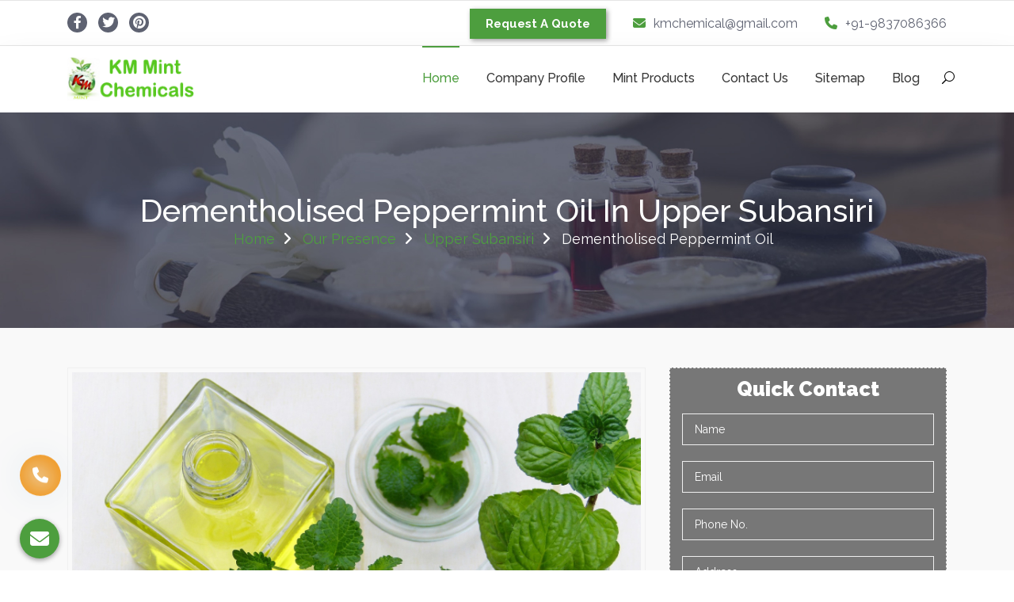

--- FILE ---
content_type: text/html; charset=UTF-8
request_url: https://www.kmchemical.com/dementholised-peppermint-oil-in-upper-subansiri.html
body_size: 14619
content:
<!DOCTYPE html>
<html lang="en">
<head>
<meta charset="UTF-8">
<base href="https://www.kmchemical.com/">
<title>Dementholised Peppermint Oil In Upper Subansiri, Dementholised Peppermint Oil Manufacturers Suppliers Upper Subansiri</title>
<meta name="keywords" content="Dementholised Peppermint Oil In Upper Subansiri, Dementholised Peppermint Oil Manufacturers In Upper Subansiri, Wholesale Dementholised Peppermint Oil Suppliers In Upper Subansiri, Dementholised Peppermint Oil Exporters, Manufacturer Of Dementholised Peppermint Oil In Upper Subansiri, Supplier Of Dementholised Peppermint Oil In Upper Subansiri, Exporter Of Dementholised Peppermint Oil In Upper Subansiri">
<meta name="description" content="Dementholised Peppermint Oil in Upper Subansiri - K. M. Chemicals Dementholised Peppermint Oil Manufacturers in Upper Subansiri, Dementholised Peppermint Oil Suppliers in Upper Subansiri, exporters and wholesale Dementholised Peppermint Oil">
<meta name="author" content="K.M. Chemicals">
<link rel="canonical" href="https://www.kmchemical.com/dementholised-peppermint-oil-in-upper-subansiri.html">
<meta name="distribution" content="global">
<meta name="language" content="English">
<meta name="rating" content="general">
<meta name="ROBOTS" content="index, follow">
<meta name="revisit-after" content="Daily">
<meta name="googlebot" content="index, follow">
<meta name="bingbot" content="index, follow">
<meta http-equiv="x-ua-compatible" content="ie=edge">   
<meta name="viewport" content="width=device-width, initial-scale=1">
<link rel="shortcut icon" type="image/x-icon" href="images/favicon.ico">
<script>
document.write("<link rel=\"stylesheet\" href=\"kmchemical/css/style.css\" \/>");
document.write("<link rel=\"stylesheet\" href=\"kmchemical/css/responsive.css\" \/>");
document.write("<link rel=\"stylesheet\" href=\"kmchemical/css/ResponsiveAccordianMenu.css\" \/>");
</script>
<link rel="stylesheet" href="https://cdnjs.cloudflare.com/ajax/libs/font-awesome/6.4.2/css/all.min.css">
<!-- Global site tag (gtag.js) - Google Analytics -->
<script async src="https://www.googletagmanager.com/gtag/js?id=UA-65857973-1"></script>
<script>
  window.dataLayer = window.dataLayer || [];
  function gtag(){dataLayer.push(arguments);}
  gtag('js', new Date());

  gtag('config', 'UA-65857973-1');
</script><meta property="og:title" content="Menthol Crystals Manufacturers, Essential Oil, Lemongrass Oil India">
<meta property="og:site_name" content="KM Chemicals">
<meta property="og:url" content="https://www.kmchemical.com">
<meta property="og:description" content="KM Chemicals a leading Menthol Crystals Manufacturers in India. Essential Oils, Lemongrass Oil Suppliers Exporters offer Organic Natural Menthol Crystal">
<meta property="og:type" content="article">
<meta property="og:image" content="https://www.kmchemical.com/images/banners/img-mentha-citrata-oil.jpg">

<meta name="twitter:card" content="summary">
<meta property="twitter:url" content="https://www.kmchemical.com">
<meta name="twitter:site" content="@kmchemical">
<meta name="twitter:title" content="Menthol Crystals Manufacturers, Essential Oil, Lemongrass Oil India">
<meta name="twitter:description" content="KM Chemicals a leading Menthol Crystals Manufacturers in India. Essential Oils, Lemongrass Oil Suppliers Exporters offer Organic Natural Menthol Crystal">
<meta name="twitter:image" content="https://www.kmchemical.com/images/banners/img-mentha-citrata-oil.jpg">
<script type="application/ld+json">
{
"@context": "https://schema.org",
"@type": "LocalBusiness",
"name": "KM Chemicals",
"image": "https://www.kmchemical.com/images/km-chemical-logo.png",
"@id": "",
"url": "https://www.kmchemical.com/",
"telephone": "+91-9837086366",
"priceRange": "Ask For Price",
"address": {
"@type": "PostalAddress",
"streetAddress": "429 - Sikree Gate, Near SnehLata School",
"addressLocality": "Chandausi",
"postalCode": "202412",
"addressCountry": "IN"
},
"geo": {
"@type": "GeoCoordinates",
"latitude": 28.4486713,
"longitude": 78.7825119
},
"openingHoursSpecification": {
"@type": "OpeningHoursSpecification",
"dayOfWeek": [
"Monday",
"Tuesday",
"Wednesday",
"Thursday",
"Friday",
"Saturday"
],
"opens": "09:30",
"closes": "18:30"
},
"sameAs": [
"https://www.facebook.com/KM-Chemical-222414254776294",
"https://twitter.com/kmchemicalindia",
"https://in.pinterest.com/kmchemicals/"
] 
}
</script>
<!-- Google tag (gtag.js) -->
<script async src="https://www.googletagmanager.com/gtag/js?id=G-EDRBFTGJX4"></script>
<script>
  window.dataLayer = window.dataLayer || [];
  function gtag(){dataLayer.push(arguments);}
  gtag('js', new Date());

  gtag('config', 'G-EDRBFTGJX4');
</script>

<script type="application/ld+json">
{
"@context": "https://schema.org",
"@type": "Organization",
"name": "KM Chemicals",
"url": "https://www.kmchemical.com/",
"logo": "https://www.kmchemical.com/images/km-chemical-logo.png",
"sameAs": [
"https://www.facebook.com/KM-Chemical-222414254776294",
"https://twitter.com/kmchemicalindia",
"https://in.pinterest.com/kmchemicals/"
]
}
</script>
</head>
<body>



<div class="d-none">
<a href="https://www.mexstorage.com/delhi/pallet-rack.html">Pallet Rack in Delhi</a>
<a href="https://www.mexstorage.com/manufacturers/heavy-duty-rack.html">Heavy Duty Rack in Delhi</a>
<a href="https://www.mexstorage.com/delhi/pallet-rack.html">Warehouse Rack in Delhi</a>
<a href="https://www.mexstorage.com/mezzanine-floor.html">Mezzanine Floor in Delhi</a>
<a href="https://www.mexstorage.com/delhi/pallet-rack.html">Storage Rack in Delhi</a>
<a href="https://www.mexstorage.com/delhi/slotted-angle-rack.html">Slotted Angle Rack in Delhi</a>
<a href="https://www.mexstorage.com/manufacturers/heavy-duty-rack.html">Industrial Rack in Delhi</a>


<a href="https://www.mexstorage.com">Pallet Rack Manufacturers</a>
<a href="https://www.mexstorage.com/manufacturers/heavy-duty-rack.html">Heavy Duty Rack Manufacturers</a>
<a href="https://www.mexstorage.com">Warehouse Rack Manufacturers</a>
<a href="https://www.mexstorage.com/mezzanine-floor.html">Mezzanine Floor Manufacturers</a>
<a href="https://www.mexstorage.com/manufacturers/heavy-duty-rack.html">Storage Rack Manufacturers</a>
<a href="https://www.mexstorage.com/slotted-angle-rack.html">Slotted Angle Rack Manufacturers</a>
<a href="https://www.mexstorage.com/manufacturers/heavy-duty-rack.html">Industrial Rack Manufacturers</a>


<h2><a href="https://www.mexstorage.com/pallet-rack.html">Pallet Rack</a></h2>
<h2><a href="https://www.mexstorage.com/heavy-duty-storage-rack.html">Heavy Duty Rack</a></h2>
<h2><a href="https://www.mexstorage.com/warehouse-rack.html">Warehouse Rack</a></h2>
<h2><a href="https://www.mexstorage.com/mezzanine-floor.html">Mezzanine Floor</a></h2>
<h2><a href="https://www.mexstorage.com/storage-rack.html">Storage Rack</a></h2>
<h2><a href="https://www.mexstorage.com/slotted-angle-rack.html">Slotted Angle Rack</a></h2>
<h2><a href="https://www.mexstorage.com/industrial-rack.html">Industrial Rack</a></h2>


<a href="https://www.mexstorage.in/pallet-rack.html">Pallet Rack in Delhi</a>
<a href="https://www.mexstorage.in/heavy-duty-rack.html">Heavy Duty Rack in Delhi</a>
<a href="https://www.mexstorage.in/warehouse-rack.html">Warehouse Rack in Delhi</a>
<a href="https://www.mexstorage.in/mezzanine-floor.html">Mezzanine Floor in Delhi</a>
<a href="https://www.mexstorage.in/ms-rack.html">Storage Rack in Delhi</a>
<a href="https://www.mexstorage.in/slotted-angle-racks.html">Slotted Angle Rack in Delhi</a>
<a href="https://www.mexstorage.in/industrial-rack.html">Industrial Rack in Delhi</a>


<a href="https://www.mexstorage.in/pallet-rack.html">Pallet Rack Manufacturers</a>
<a href="https://www.mexstorage.in/heavy-duty-rack.html">Heavy Duty Rack Manufacturers</a>
<a href="https://www.mexstorage.in/warehouse-rack.html">Warehouse Rack Manufacturers</a>
<a href="https://www.mexstorage.in/mezzanine-floor.html">Mezzanine Floor Manufacturers</a>
<a href="https://www.mexstorage.in/new-delhi/industrial-storage-racks.html">Storage Rack Manufacturers</a>
<a href="https://www.mexstorage.in/slotted-angle-racks.html">Slotted Angle Rack Manufacturers</a>
<a href="https://www.mexstorage.net/industrial-rack.html">Industrial Rack Manufacturers</a>


<a href="https://www.mexstorage.in/pallet-rack.html">Pallet Rack</a>
<a href="https://www.mexstorage.in/heavy-duty-rack.html">Heavy Duty Rack</a>
<a href="https://www.mexstorage.in">Warehouse Rack</a>
<a href="https://www.mexstorage.in/mezzanine-floor.html">Mezzanine Floor</a>
<a href="https://www.mexstorage.in/industrial-storage-racks.html">Storage Rack</a>
<a href="https://www.mexstorage.in/slotted-angle-racks.html">Slotted Angle Rack</a>
<a href="https://www.mexstorage.in/industrial-storage-racks.html">Industrial Rack</a>


<a href="https://www.mexstorage.net/manufacturers/pallet-rack.html">Pallet Rack in Delhi</a>
<a href="https://www.mexstorage.org/delhi/">Heavy Duty Rack in Delhi</a>
<a href="https://www.mexstorage.net/manufacturers/pallet-rack.html">Warehouse Rack in Delhi</a>
<a href="https://www.palletrackmanufacturers.in/mezzanine-floor.html">Mezzanine Floor in Delhi</a>
<a href="https://www.mexstorage.org">Storage Rack in Delhi</a>
<a href="https://www.mexstorage.org/slotted-angle-racks.html">Slotted Angle Rack in Delhi</a>
<a href="https://www.mexstorage.net/delhi/">Industrial Rack in Delhi</a>


<a href="https://www.mexstorage.net/manufacturers/pallet-rack.html">Pallet Rack Manufacturers</a>
<a href="https://www.mexstorage.net/jaipur/">Heavy Duty Rack Manufacturers</a>
<a href="https://www.mexstorage.net/jaipur/">Warehouse Rack Manufacturers</a>
<a href="https://www.heavydutystoragerack.com/delhi/mezzanine-floor.html">Mezzanine Floor Manufacturers</a>
<a href="https://www.mexstorage.org/industrial-storage-racks.html">Storage Rack Manufacturers</a>
<a href="https://www.mexstorage.net/slotted-angle-rack.html">Slotted Angle Rack Manufacturers</a>
<a href="https://www.mexstorage.net/gurgaon/">Industrial Rack Manufacturers</a>


<a href="https://www.mexstorage.net/pallet-rack.html">Pallet Rack</a>
<a href="https://www.mexstorage.net/heavy-duty-rack.html">Heavy Duty Rack</a>
<a href="https://www.mexstorage.net/warehouse-rack.html">Warehouse Rack</a>
<a href="https://www.mexstorage.net/mezzanine-floor.html">Mezzanine Floor</a>
<a href="https://www.mexstorage.net/storage-rack.html">Storage Rack</a>
<a href="https://www.mexstorage.net/slotted-angle-rack.html">Slotted Angle Rack</a>
<a href="https://www.mexstorage.net/industrial-rack.html">Industrial Rack</a>


<a href="https://www.palletstoragerackmanufacturers.com/heavy-duty-pallet-rack.html">Pallet Rack in Delhi</a>
<a href="https://www.heavydutystoragerack.com">Heavy Duty Rack in Delhi</a>
<a href="https://www.mexstorage.org/delhi/">Warehouse Rack in Delhi</a>
<a href="https://www.mexstorage.org/mezzanine-floor-system.html">Mezzanine Floor in Delhi</a>
<a href="https://www.palletracksindelhi.in">Storage Rack in Delhi</a>
<a href="https://www.slottedanglerackmanufacturers.in">Slotted Angle Rack in Delhi</a>
<a href="https://www.palletstoragerackmanufacturers.com/delhi/cantilever-rack.html">Industrial Rack in Delhi</a>


<a href="https://www.palletracksinnoida.in/company-profile.html">Pallet Rack Manufacturers</a>
<a href="https://www.heavydutystoragerack.com">Heavy Duty Rack Manufacturers</a>
<a href="https://www.palletstoragerackmanufacturers.com/warehouse-rack.html">Warehouse Rack Manufacturers</a>
<a href="https://www.mexstorage.biz/faridabad/mezzanine-floor.html">Mezzanine Floor Manufacturers</a>
<a href="https://www.palletracksmanufacturers.com/delhi/heavy-duty-storage-racks">Storage Rack Manufacturers</a>
<a href="https://www.slottedanglerackmanufacturers.in">Slotted Angle Rack Manufacturers</a>
<a href="https://www.mexstorage.org/industrial-storage-racks.html">Industrial Rack Manufacturers</a>


<a href="https://www.mexstorage.org/pallet-rack.html">Pallet Rack</a>
<a href="https://www.mexstorage.org/heavy-duty-racks.html">Heavy Duty Rack</a>
<a href="https://www.mexstorage.org/warehouse-rack.html">Warehouse Rack</a>
<a href="https://www.mexstorage.org/mezzanine-floor.html">Mezzanine Floor</a>
<a href="https://www.mexstorage.org/storage-racks.html">Storage Rack</a>
<a href="https://www.mexstorage.org/slotted-angle-racks.html">Slotted Angle Rack</a>
<a href="https://www.mexstorage.org/industrial-storage-racks.html">Industrial Rack</a>


<a href="https://www.palletrackmanufacturers.in/warehouse-rack.html">Pallet Rack in Delhi</a>
<a href="https://www.heavydutyrackdelhi.in/heavy-duty-racks.html">Heavy Duty Rack in Delhi</a>
<a href="https://www.mexstorage.net.in/warehouse-rack.html">Warehouse Rack in Delhi</a>
<a href="https://www.heavydutystoragerack.com/delhi/mezzanine-floor.html">Mezzanine Floor in Delhi</a>
<a href="https://www.heavydutystoragerack.com">Storage Rack in Delhi</a>
<a href="https://www.mexstorage.biz/delhi/slotted-angle-racks.html">Slotted Angle Rack in Delhi</a>
<a href="https://www.mexstorage.org/delhi/">Industrial Rack in Delhi</a>


<a href="https://www.palletstoragerackmanufacturers.com/heavy-duty-pallet-rack.html">Pallet Rack Manufacturers</a>
<a href="https://www.palletstoragerackmanufacturers.com/heavy-duty-pallet-rack.html">Heavy Duty Rack Manufacturers</a>
<a href="https://www.mexstorage.org/ranchi/">Warehouse Rack Manufacturers</a>
<a href="https://www.rackmanufacturersindelhi.com/mezzanine-floor.html">Mezzanine Floor Manufacturers</a>
<a href="https://www.palletstoragerackmanufacturers.com">Storage Rack Manufacturers</a>
<a href="https://www.mexstorage.org/slotted-angle-racks.html">Slotted Angle Rack Manufacturers</a>
<a href="https://www.palletracksmanufacturers.com/delhi/heavy-duty-storage-racks">Industrial Rack Manufacturers</a>


<a href="https://www.palletstoragerackmanufacturers.com/pallet-rack.html">Pallet Rack</a>
<a href="https://www.palletstoragerackmanufacturers.com/heavy-duty-rack.html">Heavy Duty Rack</a>
<a href="https://www.palletstoragerackmanufacturers.com/warehouse-rack.html">Warehouse Rack</a>
<a href="https://www.mexstorage.biz/mezzanine-floor.html">Mezzanine Floor</a>
<a href="https://www.palletstoragerackmanufacturers.com/storage-rack.html">Storage Rack</a>
<a href="https://www.mexstorage.biz/slotted-angle-racks.html">Slotted Angle Rack</a>
<a href="https://www.palletrackmanufacturers.in/industrial-rack.html">Industrial Rack</a>

</div>
<!-- header-top -->
    <div id="header-top">
        <div class="container">
            <div class="row">
                <div class="col-lg-5 col-md-5 text-center text-md-left">
                   
                    <ul class="header-social d-inline-block">
					                        <li><a href="https://www.facebook.com/KM-Chemical-222414254776294" target="_blank" title="Facebook"><i class="fab fa-facebook-f"></i></a></li>
						                        <li><a href="https://twitter.com/kmchemicalindia" target="_blank" title="Twitter"><i class="fab fa-twitter"></i></a></li>
						                        <li><a href="https://in.pinterest.com/kmchemicals/" target="_blank" title="Pinterest"><i class="fab fa-pinterest"></i></a></li>
						                       
                    </ul>
                </div>
                <div class="col-lg-7 col-md-7 text-center text-md-right header-top-right">
                           <ul>
                        <li>    <div class="header-btn">
                 <a class="enquiry" data-toggle="modal" data-target="#exampleModal-two" title="Send Enquiry"> <strong>Request A Quote</strong></a>
               </div></li>
                        <li><a href="mailto:kmchemical@gmail.com" title="kmchemical@gmail.com"><i class="fas fa-envelope"></i> kmchemical@gmail.com</a></li>
                        <li><a href="tel:+91-9837086366" title="+91-9837086366" class="dk-hide"><i class="fas fa-phone"></i> +91-9837086366</a></li>
                    </ul>
                </div>
            </div>
        </div>
    </div>
    <!-- navbar-wrapper -->
    <div class="navbar-wrapper">
        <div class="navbar-area sticky-nav">
            <div class="container">
                <div class="row">
                    <div class="col-lg-2 col-6">
                        <div class="logo main">
                            <a href="/" title="K.M. Chemicals">
							<img class="responsive" src="images/km-chemical-logo.png" alt="K.M. Chemicals" title="K.M. Chemicals"></a>
                        </div>
                    </div>
                    <div class="col-lg-10 col-md-10 d-none d-lg-block text-right">
                        <nav class="main-menu">
                            <ul>
                                <li class="active"> <a href="/"> Home</a></li>
                                <li class="c-dropdowns">
								<a href="company-profile.html" title="Company Profile"> Company Profile</a>
								<!-- <ul class="cr-dropdown-menu">
								 <li> <a href="company-certification.html" title="Company Certification">Company Certification</a></li>
								</ul> -->
								</li>
                                <li class="c-dropdowns">
                                <a href="mint-products-in-upper-subansiri.html" title="Mint Products">Mint Products</a>
								<div class="scroll-height">
								<ul class="cr-dropdown-menu">
																<li><a href="menthol-crystals-in-upper-subansiri.html" title="Menthol Crystals">Menthol Crystals</a></li>
																<li><a href="natural-menthol-crystals-in-upper-subansiri.html" title="Natural Menthol Crystals">Natural Menthol Crystals</a></li>
																<li><a href="menthol-bold-medium-crystals-in-upper-subansiri.html" title="Menthol Bold & Medium Crystals">Menthol Bold & Medium Crystals</a></li>
																<li><a href="menthol-melted-in-upper-subansiri.html" title="Menthol Melted">Menthol Melted</a></li>
																<li><a href="dementholised-peppermint-oil-in-upper-subansiri.html" title="Dementholised Peppermint Oil">Dementholised Peppermint Oil</a></li>
																<li><a href="essential-oils-in-upper-subansiri.html" title="Essential Oils">Essential Oils</a></li>
																<li><a href="natural-peppermint-in-upper-subansiri.html" title="Natural Peppermint">Natural Peppermint</a></li>
																<li><a href="mentha-piperita-oil-in-upper-subansiri.html" title="Mentha Piperita Oil">Mentha Piperita Oil</a></li>
																<li><a href="mentha-spearmint-oil-in-upper-subansiri.html" title="Mentha Spearmint Oil">Mentha Spearmint Oil</a></li>
																<li><a href="mentha-citrata-oil-in-upper-subansiri.html" title="Mentha Citrata Oil">Mentha Citrata Oil</a></li>
																<li><a href="indian-basil-oil-in-upper-subansiri.html" title="Indian Basil Oil">Indian Basil Oil</a></li>
																<li><a href="eucalyptus-oil-in-upper-subansiri.html" title="Eucalyptus Oil">Eucalyptus Oil</a></li>
																<li><a href="thymol-crystal-in-upper-subansiri.html" title="Thymol Crystal">Thymol Crystal</a></li>
																<li><a href="camphor-in-upper-subansiri.html" title="Camphor">Camphor</a></li>
																<li><a href="isoborneol-flakes-in-upper-subansiri.html" title="Isoborneol Flakes">Isoborneol Flakes</a></li>
																<li><a href="menthol-powder-in-upper-subansiri.html" title="Menthol Powder">Menthol Powder</a></li>
																<li><a href="organic-menthol-crystal-in-upper-subansiri.html" title="Organic Menthol Crystal">Organic Menthol Crystal</a></li>
																<li><a href="methyl-salicylate-in-upper-subansiri.html" title="Methyl Salicylate">Methyl Salicylate</a></li>
																<li><a href="lavender-oil-in-upper-subansiri.html" title="Lavender Oil">Lavender Oil</a></li>
																<li><a href="lemongrass-oil-in-upper-subansiri.html" title="Lemongrass Oil">Lemongrass Oil</a></li>
																<li><a href="bhimseni-kapoor-in-upper-subansiri.html" title="Bhimseni Kapoor">Bhimseni Kapoor</a></li>
																<li><a href="bhimseni-camphor-in-upper-subansiri.html" title="Bhimseni Camphor">Bhimseni Camphor</a></li>
																<li><a href="desi-kapoor-in-upper-subansiri.html" title="Desi Kapoor">Desi Kapoor</a></li>
																<li><a href="gold-pine-bhimseni-kapoor-in-upper-subansiri.html" title="Gold Pine Bhimseni Kapoor">Gold Pine Bhimseni Kapoor</a></li>
																<li><a href="gold-pine-isoborneolflakes-in-upper-subansiri.html" title="Gold Pine Isoborneol Flakes">Gold Pine Isoborneol Flakes</a></li>
								
								</ul>
								</div>
                                </li>
                                <li><a href="contact-us.html" title="Contact Us">Contact Us</a></li>
                                <li><a href="sitemap.html" title="Sitemap">Sitemap</a></li>
                                <li><a href="blog.html" title="Blog">Blog</a></li>
                                <li class="search-button">
                                    <div id="sb-search" class="sb-search ">
                                      	<form action="search.html" method="post">
<input class="sb-search-input" required onkeyup="buttonUp();" placeholder="Search" type="search" value="" name="search" id="search">
                                            <input class="sb-search-submit" type="submit" value=""> <span class="sb-icon-search"><i class="ei ei-search"></i></span></form>
                                    </div>
                                </li>
                            </ul>
                        </nav>
                    </div>
                    <div class="col-6 text-right">
                        <ul class="mbl d-lg-none">
                            <li class="search-button">
                                <div class="sb-search">
                                    <form>
                                        <input class="sb-search-input" onkeyup="buttonUp();" placeholder="Search" type="search" value="" name="search">
                                        <input class="sb-search-submit" type="submit" value=""> <span class="sb-icon-search"><i class="ei ei-search"></i></span></form>
                                </div>
                            </li>
                        </ul>
                    </div>
                </div>
            </div>
            <div class="mobile-menu-area d-lg-none">
                <div class="container">
                    <div class="row">
                        <div class="col-md-12">
                            <div class="mobile-menu">
                                <nav class="mobile-menu-active">
                                    <ul>
                                        <li class="active"> <a href="/" title="Home">Home</a></li>
                                        <li> <a href="company-profile.html" title="Company Profile">Company Profile</a></li>
                                        <li class="c-dropdowns">
										<a href="mint-products-in-upper-subansiri.html" title="Mint Product">Mint Products</a>
										<ul class="cr-dropdown-menu">
																				<li><a href="menthol-crystals-in-upper-subansiri.html" title="Menthol Crystals">Menthol Crystals</a></li>
																				<li><a href="natural-menthol-crystals-in-upper-subansiri.html" title="Natural Menthol Crystals">Natural Menthol Crystals</a></li>
																				<li><a href="menthol-bold-medium-crystals-in-upper-subansiri.html" title="Menthol Bold & Medium Crystals">Menthol Bold & Medium Crystals</a></li>
																				<li><a href="menthol-melted-in-upper-subansiri.html" title="Menthol Melted">Menthol Melted</a></li>
																				<li><a href="dementholised-peppermint-oil-in-upper-subansiri.html" title="Dementholised Peppermint Oil">Dementholised Peppermint Oil</a></li>
																				<li><a href="essential-oils-in-upper-subansiri.html" title="Essential Oils">Essential Oils</a></li>
																				<li><a href="natural-peppermint-in-upper-subansiri.html" title="Natural Peppermint">Natural Peppermint</a></li>
																				<li><a href="mentha-piperita-oil-in-upper-subansiri.html" title="Mentha Piperita Oil">Mentha Piperita Oil</a></li>
																				<li><a href="mentha-spearmint-oil-in-upper-subansiri.html" title="Mentha Spearmint Oil">Mentha Spearmint Oil</a></li>
																				<li><a href="mentha-citrata-oil-in-upper-subansiri.html" title="Mentha Citrata Oil">Mentha Citrata Oil</a></li>
																				<li><a href="indian-basil-oil-in-upper-subansiri.html" title="Indian Basil Oil">Indian Basil Oil</a></li>
																				<li><a href="eucalyptus-oil-in-upper-subansiri.html" title="Eucalyptus Oil">Eucalyptus Oil</a></li>
																				<li><a href="thymol-crystal-in-upper-subansiri.html" title="Thymol Crystal">Thymol Crystal</a></li>
																				<li><a href="camphor-in-upper-subansiri.html" title="Camphor">Camphor</a></li>
																				<li><a href="isoborneol-flakes-in-upper-subansiri.html" title="Isoborneol Flakes">Isoborneol Flakes</a></li>
																				<li><a href="menthol-powder-in-upper-subansiri.html" title="Menthol Powder">Menthol Powder</a></li>
																				<li><a href="organic-menthol-crystal-in-upper-subansiri.html" title="Organic Menthol Crystal">Organic Menthol Crystal</a></li>
																				<li><a href="methyl-salicylate-in-upper-subansiri.html" title="Methyl Salicylate">Methyl Salicylate</a></li>
																				<li><a href="lavender-oil-in-upper-subansiri.html" title="Lavender Oil">Lavender Oil</a></li>
																				<li><a href="lemongrass-oil-in-upper-subansiri.html" title="Lemongrass Oil">Lemongrass Oil</a></li>
																				<li><a href="bhimseni-kapoor-in-upper-subansiri.html" title="Bhimseni Kapoor">Bhimseni Kapoor</a></li>
																				<li><a href="bhimseni-camphor-in-upper-subansiri.html" title="Bhimseni Camphor">Bhimseni Camphor</a></li>
																				<li><a href="desi-kapoor-in-upper-subansiri.html" title="Desi Kapoor">Desi Kapoor</a></li>
																				<li><a href="gold-pine-bhimseni-kapoor-in-upper-subansiri.html" title="Gold Pine Bhimseni Kapoor">Gold Pine Bhimseni Kapoor</a></li>
																				<li><a href="gold-pine-isoborneolflakes-in-upper-subansiri.html" title="Gold Pine Isoborneol Flakes">Gold Pine Isoborneol Flakes</a></li>
																				</ul>
                                        </li>
                                        <li><a href="contact-us.html" title="Contact Us">Contact Us</a></li>
                                        <li><a href="sitemap.html" title="Sitemap">Sitemap</a></li>
                                        <li><a href="blog.html" title="Blog">Blog</a></li>
                                    </ul>
                                </nav>
                            </div>
                        </div>
                    </div>
                </div>
            </div>
        </div>
    </div>  <section id="breadcrumb-area">
        <div class="container">
            <div class="row">
                <div class="col-12 text-center">
                    <h1 class="about">Dementholised Peppermint Oil In Upper Subansiri</h1>
                    <ul class="breadcrumb-nav list-inline">
                        <li><a href="/" title="Home">Home</a></li>
						<li><a href="our-presence.html" title="Our Presence">Our Presence</a></li>
						<li><a href="upper-subansiri/" title="Upper Subansiri">Upper Subansiri</a></li>
                        <li>Dementholised Peppermint Oil</li>
                    </ul>
                </div>
            </div>
        </div>
    </section>
    <section id="blog-content" class="section-padding single-post">
        <div class="container">
            <div class="row">
                <div class="col-lg-8 col-md-12 mb-5 mb-lg-0">
                    <article class="blog-post">
                        <div class="post-thumb"> 
						 						
						<img src="images/products/img-dementholised-peppermint-oil.jpg" alt="Dementholised Peppermint Oil In Upper Subansiri" title="Dementholised Peppermint Oil In Upper Subansiri" class="deal-img-bdr"></div>
                        <div class="post-content product-detail">
                            <div class="post-header">
                                <h3 class="post-title">
								Dementholised Peppermint Oil</h3>
                            </div>
                           <p>Searching for <strong>Dementholised Peppermint Oil In Upper Subansiri</strong>? Our company is dedicated to deliver only premium quality products. Whenever it comes to availing essential oils and mint products, our name comes first in the minds of people who are familiar with our premium products. We maintain great quality and hygiene in every product that goes out of our facility. Everything is done as per the standards set by the relevant authorities.</p>

<p>The various health benefits associated with our products have made them highly demanded both among individual customers as well as big companies that use them in one or the other form. The essential oils are used prominently in several pharmaceutical products because of their healing qualities. The unmatched quality of our products has made us one of the eminent <strong>Dementholised Peppermint Oil Manufacturers in Upper Subansiri</strong> and we are dedicated to maintain that position.</p>

<p>KM Chemicals is also recognized as one of the topmost <strong>Dementholised Peppermint Oil Exporters and Suppliers in Upper Subansiri</strong>. If you want to buy our products, either give us a call on the given number or just fill the given enquiry form with relevant details.</p>
    
                        </div>
                    </article>
                </div>
               <div class="col-lg-4 col-md-12">
<div class="sidebar">
<div class="contact-form" style="background: #777; padding: 15px; border: 1px dashed #ebebeb;">
<div class="inner-cover" id="inner-form">
<p id="innersuccessmsg"></p>
<p class="side-form-pb">Quick Contact</p>
<form action="enquiries/add" method="post">
<input type="hidden" name="enquiry_for" value="Enquiry For Contact Us">
<input type="hidden" name="page_url" value="https://www.kmchemical.com/dementholised-peppermint-oil-in-upper-subansiri.html">
<span class="input input--hantus"> 
<input class="input__field input__field--hantus" name="name" type="text" id="input-01" placeholder="Name" required >

<label class="input__label input__label--hantus" for="input-01"> <svg class="graphic graphic--hantus" width="100%" height="100%" viewBox="0 0 404 77" preserveAspectRatio="none"> <path d="m0,0l404,0l0,77l-404,0l0,-77z"/> </svg></label>
</span>

<span class="input input--hantus">
<input class="input__field input__field--hantus" name="email" type="email" id="input-02" placeholder="Email" required> <label class="input__label input__label--hantus" for="input-02"> <svg class="graphic graphic--hantus" width="100%" height="100%" viewBox="0 0 404 77" preserveAspectRatio="none"> <path d="m0,0l404,0l0,77l-404,0l0,-77z"/> </svg>
</label>
</span>
<span class="input input--hantus">
<input class="input__field input__field--hantus"  onKeyPress="return event.charCode >= 48 &amp;&amp; event.charCode <= 57 || event.charCode == 43 || event.charCode == 45 || event.charCode == 0" maxlength="15" name="mobile" type="text" id="input-03" placeholder="Phone No." required > <label class="input__label input__label--hantus" for="input-03"> <svg class="graphic graphic--hantus" width="100%" height="100%" viewBox="0 0 404 77" preserveAspectRatio="none"> <path d="m0,0l404,0l0,77l-404,0l0,-77z"/> </svg>
</label>
</span>
<span class="input input--hantus">
<input class="input__field input__field--hantus" name="address" placeholder="Address" type="text" id="input-04" > <label class="input__label input__label--hantus" for="input-04"> <svg class="graphic graphic--hantus" width="100%" height="100%" viewBox="0 0 404 77" preserveAspectRatio="none"> <path d="m0,0l404,0l0,77l-404,0l0,-77z"/> </svg>  
</label></span>
<span class="input input--hantus textarea">
<textarea class="input__field input__field--hantus"  placeholder="Message" name="message" rows="6" id="input-05">

</textarea><label class="input__label input__label--hantus" for="input-05"> <svg class="graphic graphic--hantus" width="100%" height="100%" viewBox="0 0 404 77" preserveAspectRatio="none"> <path d="m0,0l404,0l0,77l-404,0l0,-77z"/> </svg> 
</label>
</span>
<button class="boxed-btn" type="submit">Send Message</button>
</form>
</div>
</div>	

</div>
</div>
<script src="https://code.jquery.com/jquery-1.12.3.min.js"></script> 


<script>
$(function() {
$("#inner-form form").on('submit', function(event) {

var $form = $(this);		
$.ajax({
type: $form.attr('method'),
url: $form.attr('action'),
data: $form.serialize(),
success: function() {
$('#innersuccessmsg').html('Thank you for your enquiry with us, <br> Our representative will get in touch with you soon.');
$('#innersuccessmsg').addClass('alert alert-success');

$("#innersuccessmsg").show();
setTimeout(function() { $("#innersuccessmsg").hide(); }, 5000);
$('#inner-form form')[0].reset();		 

}
});
event.preventDefault();		 
});
});
</script>             </div>
        </div>
    </section>
<section class="random-block">
<div class="container">
<div class="row">
<div class="col-xl-6 col-lg-6 col-md-6 col-sm-12 col-xs-12 content-side-product-details align-self-center">
<p><span style="font-size:24px"><strong>Explore Our Latest Dementholised Peppermint Oil Collection In Upper Subansiri</strong></span></p>

<p style="text-align:justify">KM Chemicals is one of the trusted Dementholised Peppermint Oil Manufacturers In Upper Subansiri&nbsp;that offers the best quality Dementholised Peppermint Oil In Upper Subansiri. We offer 100% safe and organic products that help you in several ways. Our portfolio has an array of Indian Basil Oil, Eucalyptus Oil, Thymol Crystal, Camphor, Isoborneol Flakes, Menthol Powder, Organic Menthol Crystal, Methyl Salicylate, Lavender Oil, Mint Products, and Menthol Crystals in Upper Subansiri. We work with a mission to deliver world-class quality Dementholised Peppermint Oil In Upper Subansiri. We never mind walking extra miles to bring the best quality and safest Dementholised Peppermint Oil. It helps us to attain maximum client satisfaction. Our products are most demanding in several industries like food, beverage, and pharmaceutical. We are passionate about our work, and our Dementholised Peppermint Oil In Upper Subansiri&nbsp;is available in various grades and specifications and meets the requirements of diverse industries. It is also ideal to use for some domestic use. We provide all the information about the Dementholised Peppermint Oil to prevent any misuse. All this makes us the first choice for Dementholised Peppermint Oil In <strong><a href="https://www.kmchemical.com/dementholised-peppermint-oil-in-paschim-vihar.html">Paschim Vihar</a>,&nbsp;<a href="https://www.kmchemical.com/dementholised-peppermint-oil-in-chhota-udaipur.html">Chhota Udaipur</a>,&nbsp;<a href="https://www.kmchemical.com/dementholised-peppermint-oil-in-fatehpur.html">Fatehpur</a></strong></p>

<p><span style="font-size:24px"><strong>Why Are We The Best Dementholised Peppermint Oil Manufacturers In Upper Subansiri?</strong></span></p>

<p style="text-align:justify">We manufacture our products with utmost precision using cut-edge tools, modern machinery, and the latest technology. We manufacture the Dementholised Peppermint Oil with top-quality raw material that we handpicked ourselves and walk thousands of miles only to cater to your needs. We bring everything in our catalog from Menthol Bold &amp; Medium Crystals, Menthol Melted, Dementholised Peppermint Oil, Essential Oils, Natural Peppermint, Mentha Piperita Oil, Mentha Spearmint Oil, Mentha Citrata Oil, Corn mint Oil, and Eucalyptus Oil In Upper Subansiri. We are backed by a team of well-trained and experienced professionals who supervise every detail during manufacturing, keep an eye on the quality standard, and double-check it before delivering it to our customers. Our Dementholised Peppermint Oil passes through the various quality and safety tests. We strictly follow the industry norms. That&#39;s why we became the best Dementholised Peppermint Oil Manufacturers in <strong><a href="https://www.kmchemical.com/dementholised-peppermint-oil-in-jaunpur.html">Jaunpur</a>,&nbsp;<a href="https://www.kmchemical.com/dementholised-peppermint-oil-in-krishnagiri.html">Krishnagiri</a>,&nbsp;<a href="https://www.kmchemical.com/dementholised-peppermint-oil-in-ujjain.html">Ujjain</a></strong>.</p>

<p><span style="font-size:24px"><strong>Order Your Dementholised Peppermint Oil Requirement From Anywhere</strong></span></p>

<p style="text-align:justify">We are a quality-centric company dedicated to working beyond the boundaries to deliver 100% safe Dementholised Peppermint Oil In Upper Subansiri at an affordable range. Being counted among the top-tier Dementholised Peppermint Oil Exporters and Suppliers In Upper Subansiri, we have enough resources to cater to your bulk requirement for Dementholised Peppermint Oil. We manufacture your order precisely and deliver it to your place in the given time frame. We have a well-distributed network all over the globe. Feel free to make your order by sitting at whether <strong><a href="https://www.kmchemical.com/dementholised-peppermint-oil-in-manchester-uk.html">Manchester UK</a>,&nbsp;<a href="https://www.kmchemical.com/dementholised-peppermint-oil-in-luton.html">Luton</a>,&nbsp;<a href="https://www.kmchemical.com/dementholised-peppermint-oil-in-colombia.html">Colombia</a></strong>&nbsp; or anywhere in the world. We are ready to deliver to your doorstep in the minimum possible time. As a reputed name in the domain, we fulfill what we commit to our clients and provide them genuine Dementholised Peppermint Oil In Upper Subansiri. Our dedication and hard work make us the talk of the town.</p>

<p style="text-align:justify">Why think anymore? We are a call away from you. Take the conversation ahead with our experts. We are happy to clear all your doubts and give complete information about the Dementholised Peppermint Oil In Upper Subansiri. So connect with us over a call or drop your query in the enquiry form on the website. Ping us now.</p>

<p style="text-align:justify">&nbsp;</p>
</div>
<div class="col-xl-6 col-lg-6 col-md-6 col-sm-12 col-xs-12 content-side-faq-details align-self-center">
<div class="col-md-12 margin-set">
<div class="twd_container">
<!-- responsive accordian -->


<div id="AP1" class="expandContent">
<div class="header">
<div class="headerColumn1">What is your company profile?</div>
<div class="headerColumn2 expand"><img src="kmchemical/img/plus.png" /></div>
<div class="expandedContentClearFloat"></div>
</div>
<div class="expandedContent"><p style="text-align:justify"><strong>K. M. Chemicals</strong>, an ISO 9001:2008 certified company, was established in the year 1996 with the mission and vision to be the best in the domain of mint products and essential oils. The company is engaged in the manufacturing, supplying and exporting of Menthol Crystals, Menthol Melted, Thymol Crystal, Methyl Salicylate, Organic Menthol Crystal and more. There also is a huge list of essential oils like Mentha Citrata Oil Lavender Oil, Lemongrass Oil, etc. The genuineness of the products makes them highly demanded by pharmaceutical companies, beverage, chemical, food, cosmetic and ayurvedic medicine companies.</p>
</div>
</div>
<div id="AP2" class="expandContent">
<div class="header">
<div class="headerColumn1">How is your Dementholised Peppermint Oil unique?</div>
<div class="headerColumn2 expand"><img src="kmchemical/img/plus.png" /></div>
<div class="expandedContentClearFloat"></div>
</div>
<div class="expandedContent"><p style="text-align:justify">The <strong>Dementholised Peppermint Oil </strong>is available in various grades and specifications to meet the requirements of various industrial applications areas. The <strong>Dementholised Peppermint Oil </strong>is also available in grades that are ideal for domestic use. Moreover, all important information about the <strong>Dementholised Peppermint Oil </strong>is provided to the buyers to prevent misuse. Cost effectiveness and timely delivery also make our <strong>Dementholised Peppermint Oil </strong>unique.</p>
</div>
</div>
<div id="AP3" class="expandContent">
<div class="header">
<div class="headerColumn1">Do you use any preservatives in Dementholised Peppermint Oil?</div>
<div class="headerColumn2 expand"><img src="kmchemical/img/plus.png" /></div>
<div class="expandedContentClearFloat"></div>
</div>
<div class="expandedContent"><p style="text-align:justify">No</p>
</div>
</div>
<div id="AP4" class="expandContent">
<div class="header">
<div class="headerColumn1">What kind of manufacturing facility you have for Dementholised Peppermint Oil?</div>
<div class="headerColumn2 expand"><img src="kmchemical/img/plus.png" /></div>
<div class="expandedContentClearFloat"></div>
</div>
<div class="expandedContent"><p style="text-align:justify">The manufacturing unit has all modern facility and technology advanced machines installed that help in the quality and quantity production of <strong>Dementholised Peppermint Oil</strong>. The manufacturing is based on batch processing, which allow them the flexibility of shifting from one section to another. Various quality checks are also performed to ensure zero compromise with the quality standards.</p>
</div>
</div>
<div id="AP5" class="expandContent">
<div class="header">
<div class="headerColumn1">How to place order for Dementholised Peppermint Oil?</div>
<div class="headerColumn2 expand"><img src="kmchemical/img/plus.png" /></div>
<div class="expandedContentClearFloat"></div>
</div>
<div class="expandedContent"><p style="text-align:justify">To place order for <strong>Dementholised Peppermint Oil </strong>you can send us your query via &lsquo;Quick Contact&rsquo; form available on the website. You can call us on +91-9837086366, +91-9528595755, 05921- 252800, or drop an email at <a href="mailto:kmchemical@gmail.com">kmchemical@gmail.com</a>, <a href="mailto:pankajbnsal@yahoo.co.in">pankajbnsal@yahoo.co.in</a>. You can also visits us at our branch office located at 429 - Sikree Gate, Near Sneh Lata School, Chandausi, Uttar Pradesh, India.</p>
</div>
</div>
<div id="AP6" class="expandContent">
<div class="header">
<div class="headerColumn1">What makes you the best Dementholised Peppermint Oil Manufacturers?</div>
<div class="headerColumn2 expand"><img src="kmchemical/img/plus.png" /></div>
<div class="expandedContentClearFloat"></div>
</div>
<div class="expandedContent"><p style="text-align:justify">The attributes mentioned below are the reasons behind us being renowned as one of the best <strong>Dementholised Peppermint Oil Manufacturers in India.</strong></p>

<ul>
	<li style="text-align: justify;">Nature&rsquo;s Goodness - the <strong>Dementholised Peppermint Oil </strong>is in the purest way possible.</li>
	<li style="text-align: justify;">Purity - There is zero compromise on quality.</li>
	<li style="text-align: justify;">Unparalleled Quality - There is no alternate available when it comes to quality of Dementholised Peppermint Oil. It complies with the industry standards.</li>
	<li style="text-align: justify;">Affordable - The price range is relatively reasonable as we believe in delivering quality at pocket friendly prices.&nbsp;</li>
</ul>
</div>
</div>

</div>
</div>
</div>
</div>
</div>
</section><footer id="footer-widgets">
<div class="container">
<div class="row">
<div class="col-lg-3 col-md-6 col-sm-6 mb-lg-0 mb-4">
<aside class="widget widget_about">
<div class="footer-logo"><img src="kmchemical/img/km-chemical-logo.png" alt="K.M. Chemicals" title="K.M. Chemicals"></div>
<p style="text-align:justify">The company&#39;s core values laid down on the customer delightness by providing the quality product on due time. The company has it&#39;s own business Ethics and Morale based on which it works, whatever the adverse condition or situation arises.</p>
<ul class="widget-info">
<li><i class="fas fa-map-marker"></i> 429 - Sikree Gate, Near Sneh Lata School, Chandausi, Uttar Pradesh</li>
<li><i class="fas fa-phone"></i> +91-9528595755</li>
<li><i class="fas fa-envelope"></i> kmchemical@gmail.com</li>
</ul>
</aside>
</div>
<div class="col-lg-3 col-md-6 col-sm-6 mb-lg-0 mb-md-0 mb-4">
<aside class="widget widget_links">
<p class="widget-title foot-par">Our Products</p>
<ul>
<li><i class="fa fa-angle-right" aria-hidden="true"></i> <a href="menthol-crystals.html" title="Menthol Crystals">Menthol Crystals</a></li>
<li><i class="fa fa-angle-right" aria-hidden="true"></i> <a href="natural-menthol-crystals.html" title="Natural Menthol Crystals">Natural Menthol Crystals</a></li>
<li><i class="fa fa-angle-right" aria-hidden="true"></i> <a href="menthol-bold-medium-crystals.html" title="Menthol Bold & Medium Crystals">Menthol Bold & Medium Crystals</a></li>
<li><i class="fa fa-angle-right" aria-hidden="true"></i> <a href="menthol-melted.html" title="Menthol Melted">Menthol Melted</a></li>
<li><i class="fa fa-angle-right" aria-hidden="true"></i> <a href="dementholised-peppermint-oil.html" title="Dementholised Peppermint Oil">Dementholised Peppermint Oil</a></li>
<li><i class="fa fa-angle-right" aria-hidden="true"></i> <a href="essential-oils.html" title="Essential Oils">Essential Oils</a></li>

</ul>
</aside>
</div>
<div class="col-lg-3 col-md-6 col-sm-6">
<aside class="widget widdget-instagram">
<p class="widget-title foot-par">Certificates</p>
<p>Our quality controllers carry severe quality checks on defined parameters to guarantee its quality and purity. Our personnel take responsibility of each and every requirement of clients. Owing to this specialty, our company is extremely popular for providing quality products to them. Extreme care is given during production process to retain the products aroma and therapeutic value.</p>
</aside>
</div>
<div class="col-lg-3 col-md-6 col-sm-6 mb-lg-0 mb-4">
<aside class="widget widget_links">
<p class="widget-title foot-par">Quick Links</p>
<ul>

<li><a href="/" title="Camphor Manufacturers"><i class="fa fa-angle-right" aria-hidden="true"></i> Home</a></li>
<li><a href="company-profile.html" title="Menthol Powder Supplier" ><i class="fa fa-angle-right" aria-hidden="true"></i> Company Profile</a></li>
<li><a href="mint-products.html" title="Mint Products Manufacturer"><i class="fa fa-angle-right" aria-hidden="true"></i> Mint Products</a></li>
<li><a href="contact-us.html" title="Km Chemicals Contact Details"><i class="fa fa-angle-right" aria-hidden="true"></i> Contact Us</a></li>
<li><a href="sitemap.html" title="Natural Peppermint Exporter"><i class="fa fa-angle-right" aria-hidden="true"></i> Sitemap</a></li>
<li><a href="our-presence.html" title="Market We Serve In"><i class="fa fa-angle-right" aria-hidden="true"></i> Our Presence</a></li>

<li><a href="https://www.kmchemical.com/our-websites.html" target="_blank" title="Our Websites"><i class="fa fa-angle-right" aria-hidden="true"></i> Our Websites</a></li>
</ul>

<ul>
<li class="list-inline-item mr-2 web">Partner Website: 
	<a href="https://www.kmmenthol.com/" class="font-weight-bold partner" target="_blank">www.kmmenthol.com  </a>
</li>
</ul>


</aside>
</div>
</div>
</div>
</footer>
<div id="footer-copyright">
<div class="container">
<div class="row">
<div class="col-lg-12 col-12 text-lg-center text-center mb-lg-0 mb-3 copyright-text">
<p><button onclick="toggleExpand()" class="btn-design">Copyright</button> © 2015 KM Chemicals | All Rights Reserved . Website Designed &amp; SEO By Webclick™ Digital Pvt. Ltd. <strong><a href="http://www.webclickindia.com" target="_blank" title="Website Designing Company in Delhi India">Website Designing Company India</a></strong></p>
</div>
</div>
</div>
</div>
<style>

.expandable {
      max-height: 0;
      overflow: hidden;
      position: absolute;
      left: 0px;
      transition: max-height 0.3s ease;
      width: 98%;
      background-color: #201c38;
      padding: 0 10px;
      border-radius: 5px;
    }

    .expandable.open {
      max-height: 500px; /* Adjust based on content */
      padding: 10px;
      z-index: 99999;
      position: relative;
      overflow-y: scroll;
      height:135px;
	  width: 100%;
    }

    .tabs-hidden-and-show button {
      padding: 10px 20px;
      margin-bottom: 10px;
      cursor: pointer;
      background-color: #201c38;
      color: white;
      font-family: arial;
      border: none;
      border-radius: 5px;
    }

   .tabs-hidden-and-show a {
      display: block;
      margin: 5px 0;
      font-family: arial;
      color: #fff;
      text-decoration: none;
    }
.tabs-hidden-and-show ul {
    justify-content: space-between;
    padding-left: 15px;
    padding-right: 15px;
    text-align: center;
}
button.btn-design {
    background: transparent;
    border: none;
}
div#expandDiv ul li {
    display: inline-block;
    margin-right: 0;
    border-right: 1px solid #ccc;
    padding-left: 15px;
    padding-right: 15px;
}

button.btn-design {
    border: none;
    background: transparent;
    color: #fff;
}

</style>
<!-- Script -->
<script>
function toggleExpand() {
const div = document.getElementById("expandDiv");
div.classList.toggle("open");
}
</script>
<!-- Script -->
<div class="mobile-three-item">
<div class="container-fluid">
<div class="row">
<ul class="w-100">
<li><a href="tel:+91-9837086366" title="Call Us"><i class="fa fa-phone" aria-hidden="true"></i> Call Us</a></li>

<!--<li><a href="https://api.whatsapp.com/send?phone=919837086366&amp;text=Hello%20KM%20Chemical%2C%20would%20like%20to%20know%20more%20details%20about%20your%20products%2C%20Please%20send%20more%20details." target="_blank" title=""><i class="fab fa-whatsapp" aria-hidden="true"></i> WhatsApp</a></li>-->

<li><a href="#" data-toggle="modal" data-target="#exampleModal-two" title="Enquiry">
<i class="fa-solid fa-file"></i> Enquiry</a></li>

</ul>
</div>
</div>
</div>

<div class="phone_lefts-side glow" data-target="html">
<a href="tel:9837086366"><i class="fa fa-phone"></i></a>
</div>

<div class="enquiry-2" data-toggle="modal" data-target="#exampleModal-two">
<i class="fa fa-envelope"></i></div>

<!-- Modal -->
<div class="modal fade bs-example-modal-sm" id="exampleModal-two" tabindex="-1" role="dialog" aria-labelledby="exampleModalLabel">
<div class="modal-dialog modal-sm" role="document">
<div class="modal-content">
<div class="modal-header">
<button type="button" class="close" data-dismiss="modal" data-target=".bs-example-modal-sm" aria-label="Close"><span aria-hidden="true">×</span></button>
<span class="modal-title" id="exampleModalLabel">Get a Quote</span>
</div>
<div class="modal-body" id="popupenquiry-form">

<p class="send_p">If you have a urgent requirement please fill the form or dial contact number: <span class="font-weight-bold">+91-9528595755
</span></p>

<form action="enquiries/add" method="post">
<p id="popupenquirysuccessmsg"></p>
<input type="hidden" name="enquiry_for" value="Enquiry For Contact Us">
<input type="hidden" name="page_url" value="https://www.kmchemical.com/dementholised-peppermint-oil-in-upper-subansiri.html">
<div class="row">
<div class="col-lg-12">
<div class="form-group">
<input tabindex="1" class="form-control" type="text" name="name" id="nameBottom" placeholder="Your Name*" required="">
</div>
</div>
<div class="col-lg-12">
<div class="form-group">
<input tabindex="2" class="form-control" type="text" name="email" id="emailBottom" placeholder="Your Email*" required="">
</div>
</div>
<div class="col-lg-12">
<div class="form-group">
<input tabindex="3" class="form-control" type="text" name="mobile" id="mobileBottom" placeholder="Your Mobile Number*" onkeypress="return event.charCode >= 48 &amp;&amp; event.charCode <= 57 || event.charCode == 43 || event.charCode == 45 || event.charCode == 0" maxlength="15" minlength="10" required="">
</div>
</div>
<div class="col-lg-12">
<div class="form-group">
<input tabindex="4" class="form-control locationBottom" type="text" name="address" placeholder="Your Address">
</div>
</div>
<div class="col-lg-12">
<div class="form-group">
<textarea tabindex="5" class="form-control" name="message" id="messageBottom" placeholder="Your Message"></textarea>
</div>
</div>
<div class="col-lg-12">
<button tabindex="7" class="modal_btn w-100" type="submit" name="submit" value="submit" data-submit="...Sending">Submit</button>
</div>
</div>
</form>
</div>
</div>
</div>
</div>

<script src="https://code.jquery.com/jquery-1.12.3.min.js"></script> 
<script>
$(function($) {

$("#popupenquiry-form form").on('submit', function(event) {

var $form = $(this);    
$.ajax({
type: $form.attr('method'),
url: $form.attr('action'),
data: $form.serialize(),
success: function() {
$('#popupenquirysuccessmsg').html('Thank you for your enquiry with us, <br> Our representative will get in touch with you soon.');
$('#popupenquirysuccessmsg').addClass(' alert alert-success');

$("#popupenquirysuccessmsg").show();
setTimeout(function() { $("#popupenquirysuccessmsg").hide(); }, 5000);
$('#popupenquiry-form form')[0].reset();    

}
});
event.preventDefault(); 
});
}($));

</script>

<!-- Desktop Whats App -->
<!--<div id="whatsapp">-->
<!--<a href="https://api.whatsapp.com/send?phone=919837086366&text=Hello%20KM%20Chemical%2C%20would%20like%20to%20know%20more%20details%20about%20your%20products%2C%20Please%20send%20more%20details." title="" target="_blank" id="toggle1" class="wtsapp">-->
<!--	<i class="fab fa-whatsapp"></i></a>-->

<!--</div>-->

<script>
document.write("<script type=\"text/javascript\" src=\"kmchemical/js/jquery-3.2.1.min.js\"><\/script>");
document.write("<script type=\"text/javascript\" src=\"kmchemical/js/popper.min.js\"><\/script>");
document.write("<script type=\"text/javascript\" src=\"kmchemical/js/bootstrap.min.js\"><\/script>");
document.write("<script type=\"text/javascript\" src=\"kmchemical/js/jquery.sticky.js\"><\/script>");
document.write("<script type=\"text/javascript\" src=\"kmchemical/js/owl.carousel.min.js\"><\/script>");
document.write("<script type=\"text/javascript\" src=\"kmchemical/js/jquery.shuffle.min.js\"><\/script>");
document.write("<script type=\"text/javascript\" src=\"kmchemical/js/jquery.counterup.min.js\"><\/script>");
document.write("<script type=\"text/javascript\" src=\"kmchemical/js/wow.min.js\"><\/script>");
document.write("<script type=\"text/javascript\" src=\"kmchemical/js/jquery.meanmenu.min.js\"><\/script>");
document.write("<script type=\"text/javascript\" src=\"kmchemical/js/jquery.magnific-popup.min.js\"><\/script>");
document.write("<script type=\"text/javascript\" src=\"kmchemical/js/custom.js\"><\/script>");
document.write("<script type=\"text/javascript\" src=\"kmchemical/js/ResponsiveAccordianMenu.js\"><\/script>");
</script>


</body>
</html>

--- FILE ---
content_type: text/css
request_url: https://www.kmchemical.com/kmchemical/css/style.css
body_size: 12719
content:
@import url('https://fonts.googleapis.com/css2?family=Raleway:ital,wght@0,100;0,200;0,300;0,400;0,500;0,600;0,700;0,800;0,900;1,100;1,200;1,300;1,400;1,500;1,600;1,700;1,800;1,900&display=swap');
@import url('fontawesome-all.min.css');
@import url('elegant-icons.min.css');
@import url('bootstrap.min.css');
@import url('meanmenu.min.css');
@import url('owl.carousel.min.css');
@import url('owl.theme.default.min.css');
@import url('animate.css');
@import url('magnific-popup.css');
@import url('typography/typograhpy.css');
@import url('colors/default.css');
@import url('widget.css');
body {
    background: #fff;
    color: #5e6271;
    font-family: 'Raleway', sans-serif;
}

* {
    outline: none !important;
}

h1,
h2,
h3,
h4,
h5,
h6,
p {
    margin: 0;
}

h1,
h2,
h3,
h4,
h5,
h6 {
    color: #2c3145;
}

a,
a:hover,
a:focus,
a:active {
    text-decoration: none;
    outline: none;
}

ul {
    margin: 0;
    padding: 0;
    list-style: none;
}

img {
    max-width: 100%;
}

.margin-set ul li {
    list-style-type: disc;
    margin-left: 20px;
}

.our-website {    position: relative;    z-index: 9; padding: 50px 0px;}
.inner-column-website ul {    column-count: 2; padding-top: 40px;}
.inner-column-website ul li {width: 100%;  text-align: center;  line-height: 25px; list-style-type: none; border-bottom: 1px solid #a2d5ad;  margin-bottom: 8px;}
.inner-column-website ul li a{color: black; transition: 0.5s; font-size: 20px;}
.inner-column-website ul li a:hover{padding-left: 5px;}
.inner-column-website {box-shadow: rgba(50, 50, 93, 0.25) 0px 30px 60px -12px inset, 
    rgba(0, 0, 0, 0.3) 0px 18px 36px -18px inset;border: 4px dashed black; background: url(../img/bg/bg-part.jpg);    padding: 40px;    border-radius: 5px;  animation: bganimation 15s infinite;}
.inner-column-website h2{font-size: 35px; color: #fe5172;}
.inner-column-website h2 u {
    font-style: italic;
    
    width: 100%;
    text-align: center;
    align-items: center;
    padding: 9px;
    border-radius: 11px;
    color: #4d9e3e;
    font-size: 35px;
    letter-spacing: 2px;
}
.inner-column-website ul li a i {
    margin-right: 10px;
    color: #4d9e3e;
}


.section-padding {
    padding: 50px 0;
}

.section-padding-top {
    padding: 50px 0 0;
}

.section-title {
    margin-bottom: 50px;
}

.section-title h2 {
    margin-bottom: 10px;
    display: inline-block;
}

.section-title hr {
    width: 20px;
    height: 20px;
    background: url(../img/section-icon.png) no-repeat;
    background-size: cover;
    border: none;
    position: relative;
    margin: 0 auto;
}

.section-title p {
    margin-top: 16px;
}

.section-title hr:after {
    content: '';
    width: 70px;
    height: 1px;
    position: absolute;
    left: -80px;
    top: 50%;
}

.section-title hr:before {
    content: '';
    width: 70px;
    height: 1px;
    position: absolute;
    right: -80px;
    top: 50%;
}

.owl-item {
    float: left;
}

.owl-stage-outer {
    overflow: hidden;
}

.owl-nav {
    display: none;
}

.boxed-btn {
    display: inline-block;
    color: #fff;
    border-radius: 23px;
    padding: 11px 34px;
    position: relative;
    overflow: hidden;
    -webkit-transition: all 0.3s;
    transition: all 0.3s;
}

.boxed-btn:before,
.boxed-btn:after {
    content: '';
    position: absolute;
    top: 0;
    left: 0;
    width: 60%;
    border-radius: 0;
    z-index: -1;
    height: 100%;
    background: #fff;
    will-change: transform;
    -webkit-transform: skew(-45deg) scaleX(0);
    transform: skew(-45deg) scaleX(0);
    -webkit-transition: -webkit-transform .3s ease-in-out;
    transition: -webkit-transform .3s ease-in-out;
    transition: transform .3s ease-in-out;
    transition: transform .3s ease-in-out, -webkit-transform .3s ease-in-out;
}

.boxed-btn:before {
    right: 75%;
    margin-right: -1px;
    -webkit-transform-origin: 0% 0%;
    transform-origin: 0% 0%;
}

.boxed-btn:after {
    width: 70%;
    left: 75%;
    margin-left: -1px;
    -webkit-transform-origin: 100% 0%;
    transform-origin: 100% 0%;
}

.boxed-btn:hover {
    box-shadow: 0px 16px 35px 0px rgba(0, 0, 0, 0.2);
    z-index: 2;
}

.boxed-btn:hover:before,
.boxed-btn:hover:after {
    -webkit-transform: skew(-45deg) scaleX(1.5);
    transform: skew(-45deg) scaleX(1.5);
}

li.web {
    font-size: 18px;
    margin-top: 25px;
}

.input {
    position: relative;
    z-index: 1;
    display: inline-block;
    max-width: 100%;
    width: 100%;
    vertical-align: top;
}

.input__field {
    position: relative;
    display: block;
    float: right;
    padding: 8px 15px;
    width: 100%;
    border: none;
    border-radius: 0;
    background: #fff;
    color: #aaa;
}

.input__field:focus {
    outline: none;
}

.input__label {
    display: inline-block;
    float: right;
    padding: 0 1em;
    width: 40%;
/*    -webkit-font-smoothing: antialiased;
    -moz-osx-font-smoothing: grayscale;
    -webkit-touch-callout: none;
    -webkit-user-select: none;
    -moz-user-select: none;
    -ms-user-select: none;
    user-select: none;*/
}

.input__label-content {
    position: relative;
    display: block;
    padding: 0.6em 0;
    width: 100%;
}

.graphic {
    position: absolute;
    top: 0;
    left: 0;
    fill: none;
}

.input--hantus {
    margin-bottom: 12px;
}

.input__field--hantus {
    width: 100%;
    background: transparent;
    color: #2c3145;
}

.input__label--hantus {
    /*position: absolute;*/
    width: 100%;
    height: 100%;
    color: #2c3145;
    cursor: text;
}

.input__label-content--hantus {
    -webkit-transform-origin: 0% 50%;
    transform-origin: 0% 50%;
    -webkit-transition: -webkit-transform 0.3s;
    transition: -webkit-transform 0.3s;
    transition: transform 0.3s;
    transition: transform 0.3s, -webkit-transform 0.3s;
}

.graphic--hantus {
    -webkit-transform: scale3d(1, -1, 1);
    transform: scale3d(1, -1, 1);
    -webkit-transition: stroke-dashoffset 0.3s;
    transition: stroke-dashoffset 0.3s;
    pointer-events: none;
    stroke: #d9d9d9;
    stroke-width: 4px;
    stroke-dasharray: 962;
    stroke-dashoffset: 558;
}

.textarea .graphic--hantus {
    stroke-width: 2px;
}

.input__field--hantus:focus+.input__label--hantus,
.input--filled .input__label--hantus {
    cursor: default;
    pointer-events: none;
}

.input__field--hantus:focus+.input__label--hantus .graphic--hantus,
.input--filled .graphic--hantus {
    stroke-dashoffset: 0;
}

.input__field--hantus:focus+.input__label--hantus .input__label-content--hantus,
.input--filled .input__label-content--hantus {
    -webkit-transform: scale3d(0.81, 0.81, 1) translateY(-50px);
    transform: scale3d(0.81, 0.81, 1) translateY(-50px);
}

.preloader {
    overflow: hidden;
    height: 100%;
    width: 100%;
    position: fixed;
    top: 0;
    left: 0;
    z-index: 9999999;
}

.wrapper {
    height: 50px;
    margin-top: calc(50vh - 25px);
    margin-left: calc(50vw - 100px);
    width: 180px;
}

.circle {
    border-radius: 50%;
    border: 3px #fff solid;
    float: left;
    height: 50px;
    margin: 0 5px;
    width: 50px;
}

.circle-1 {
    -webkit-animation: move 1s ease-in-out infinite;
    animation: move 1s ease-in-out infinite;
}

.circle-1a {
    -webkit-animation: fade 1s ease-in-out infinite;
    animation: fade 1s ease-in-out infinite;
}

@-webkit-keyframes fade {
    0% {
        opacity: 0;
        -ms-filter: "progid:DXImageTransform.Microsoft.Alpha(Opacity=0)";
    }
    100% {
        opacity: 1;
        -ms-filter: "progid:DXImageTransform.Microsoft.Alpha(Opacity=100)";
    }
}

@keyframes fade {
    0% {
        opacity: 0;
        -ms-filter: "progid:DXImageTransform.Microsoft.Alpha(Opacity=0)";
    }
    100% {
        opacity: 1;
        -ms-filter: "progid:DXImageTransform.Microsoft.Alpha(Opacity=100)";
    }
}

.circle-2 {
    -webkit-animation: move 1s ease-in-out infinite;
    animation: move 1s ease-in-out infinite;
}

@-webkit-keyframes move {
    0% {
        -webkit-transform: translateX(0);
        transform: translateX(0);
    }
    100% {
        -webkit-transform: translateX(60px);
        transform: translateX(60px);
    }
}

@keyframes move {
    0% {
        -webkit-transform: translateX(0);
        transform: translateX(0);
    }
    100% {
        -webkit-transform: translateX(60px);
        transform: translateX(60px);
    }
}

.circle-1a {
    margin-left: -55px;
    opacity: 0;
    -ms-filter: "progid:DXImageTransform.Microsoft.Alpha(Opacity=0)";
    filter: "progid:DXImageTransform.Microsoft.Alpha(Opacity=0)";
}

.circle-3 {
    -webkit-animation: circle-3 1s ease-in-out infinite;
    animation: circle-3 1s ease-in-out infinite;
    opacity: 1;
    -ms-filter: "progid:DXImageTransform.Microsoft.Alpha(Opacity=100)";
    filter: "progid:DXImageTransform.Microsoft.Alpha(Opacity=100)";
}

@-webkit-keyframes circle-3 {
    0% {
        opacity: 1;
        -ms-filter: "progid:DXImageTransform.Microsoft.Alpha(Opacity=100)";
    }
    100% {
        opacity: 0;
        -ms-filter: "progid:DXImageTransform.Microsoft.Alpha(Opacity=0)";
    }
}

@keyframes circle-3 {
    0% {
        opacity: 1;
        -ms-filter: "progid:DXImageTransform.Microsoft.Alpha(Opacity=100)";
    }
    100% {
        opacity: 0;
        -ms-filter: "progid:DXImageTransform.Microsoft.Alpha(Opacity=0)";
    }
}

.preloader h1 {
    color: #fff;
    margin: 40px auto;
    text-align: center;
}

#header-top {
    padding: 15px 0 10px;
    border-bottom: 1px solid rgba(0, 0, 0, .1);
    border-top: 1px solid rgba(0, 0, 0, .1);
}

#header-top p {
    display: inline-block;
    position: relative;
    padding-right: 30px;
    margin-right: 30px;
    -webkit-transform: translateY(-30%);
    transform: translateY(-30%);
}

#header-top p:after {
    content: '';
    position: absolute;
    top: 3px;
    right: 0;
    width: 1px;
    height: 18px;
    background: #cacaca;
}

#header-top i {
    margin-right: 6px;
}

#header-top ul li {
    display: inline-block;
}

#header-top .header-social li {
    margin-right: 10px;
    margin-left: 0;
}

.header-social li a {
    text-align: center;
    color: #fff;
    display: block;
    width: 25px;
    height: 25px;
    border-radius: 50%;
    background: #5e6271;
    -webkit-transition: .3s all;
    transition: .3s all;
    overflow: hidden;
}

#header-top .header-social i {
    color: #fff;
    margin-right: 0;
}

.header-social a:hover i {
    -webkit-animation: socialFxD .3s forwards;
    animation: socialFxD .3s forwards
}

@-webkit-keyframes socialFxD {
    49% {
        -webkit-transform: translateX(100%);
        transform: translateX(100%)
    }
    50% {
        opacity: 0;
        -ms-filter: "progid:DXImageTransform.Microsoft.Alpha(Opacity=0)";
        -webkit-transform: translateX(-100%);
        transform: translateX(-100%)
    }
    51% {
        opacity: 1;
        -ms-filter: "progid:DXImageTransform.Microsoft.Alpha(Opacity=100)"
    }
}

@keyframes socialFxD {
    49% {
        -webkit-transform: translateX(100%);
        transform: translateX(100%)
    }
    50% {
        opacity: 0;
        -ms-filter: "progid:DXImageTransform.Microsoft.Alpha(Opacity=0)";
        -webkit-transform: translateX(-100%);
        transform: translateX(-100%)
    }
    51% {
        opacity: 1;
        -ms-filter: "progid:DXImageTransform.Microsoft.Alpha(Opacity=100)"
    }
}

#header-top li {
    margin-left: 30px;
}

#header-top li a {
    color: #5e6271;
    font-size: 16px;
}

/*.header-top-right {
    -webkit-transform: translateY(-30%);
    transform: translateY(12%);
}
*/
.navbar-area {
    background: #fff;
    z-index: 99999;
    box-shadow: 0px 25px 45px 0px rgba(0, 0, 0, 0.15);
}

.navbar-area .logo img {
    padding: 14px 0;
}

.main-menu li {
    display: inline-block;
    margin-left: 30px;
}

.main-menu li a {
    color: #363636;
    display: block;
    padding: 30px 0;
    position: relative;
    -webkit-transition: .3s all;
    font-size: 16px;
    transition: .3s all;
}

.main-menu li.c-dropdowns.active li a {
    color: #363636;
}

.main-menu li.active a:before,
.main-menu li a:before {
    position: absolute;
    top: 0;
    left: 0;
    color: transparent;
    content: "";
    height: 2px;
    width: 100%;
    visibility: hidden;
    -webkit-transition: .3s;
    transition: .3s;
    -webkit-transform: scale(0);
    transform: scale(0);
}

.main-menu li.active a:before {
    visibility: visible;
    -webkit-transform: scale(1);
    transform: scale(1);
}

.main-menu li a:hover:before {
    visibility: visible;
    -webkit-transform: scale(1);
    transform: scale(1);
}

.main-menu li.c-dropdowns {
    position: relative;
}

.main-menu li.c-dropdowns li a {
    padding: 10px 20px;
}

.main-menu ul li ul.cr-dropdown-menu {
    text-align: left;
    position: absolute;
    left: 0;
    top: 100%;
    padding: 10px 0;
    width: 250px;
    background: #ffffff;
    visibility: hidden;
    -webkit-transform: scale(0);
    transform: scale(0);
    -webkit-transform-origin: 0 0;
    transform-origin: 0 0;
    -ms-box-shadow: 0 0 10px rgba(0, 0, 0, 0.2);
    -o-box-shadow: 0 0 10px rgba(0, 0, 0, 0.2);
    box-shadow: 0 0 10px rgba(0, 0, 0, 0.2);
    -webkit-transition: all 0.3s ease-in-out 0s;
    transition: all 0.3s ease-in-out 0s;
    z-index: 9999;
}

.main-menu ul li ul.cr-dropdown-menu li {
    display: block;
    margin-left: 0;
}

.main-menu ul li ul.cr-dropdown-menu li a:hover {
    padding-left: 23px;
}

.main-menu ul li ul.cr-dropdown-menu li a:before {
    -webkit-transform: scale(1);
    transform: scale(1);
    width: 0%;
    top: auto;
    bottom: 0;
    margin-left: 20px;
}

.main-menu ul li ul.cr-dropdown-menu li.active a:before,
.main-menu ul li ul.cr-dropdown-menu li a:hover:before {
    width: 80%;
}

.main-navigation ul li.last-elements .cr-dropdown-menu {
    right: 0;
    left: auto;
}

.main-menu ul li:hover ul.cr-dropdown-menu {
    visibility: visible;
    -webkit-transform: scale(1);
    transform: scale(1);
}

.main-menu ul li ul.cr-dropdown-menu li {
    position: relative;
}

.main-menu ul li ul.cr-dropdown-menu li ul {
    position: absolute;
    right: calc(100% + 0px);
    top: 0;
    width: 275px;
    padding: 10px 0;
    background: #fff;
    -ms-box-shadow: 0 0 10px rgba(0, 0, 0, 0.2);
    -o-box-shadow: 0 0 10px rgba(0, 0, 0, 0.2);
    box-shadow: 0 0 10px rgba(0, 0, 0, 0.2);
    -webkit-transition: all 0.3s ease-in-out 0s;
    transition: all 0.3s ease-in-out 0s;
    -webkit-transform: scale(0);
    transform: scale(0);
    -webkit-transform-origin: 0 0;
    transform-origin: 0 0;
    z-index: 999;
}

.main-menu ul li ul.cr-dropdown-menu li:hover ul {
    visibility: visible;
    -webkit-transform: scale(1);
    transform: scale(1);
}

.cart-icon {
    padding: 30px 0;
}

.cart-icon-wrapper {
    cursor: pointer;
    position: relative;
}

.cart-count {
    text-align: center;
    position: absolute;
    top: 0;
    display: inline-block;
    right: -15px;
    width: 22px;
    height: 22px;
    border-radius: 50%;
    background: #2c3145;
    color: #fff;
    border: 2px solid #fff;
}

.sidenav {
    background-color: #fff;
    bottom: 0;
    opacity: 0;
    -ms-filter: "progid:DXImageTransform.Microsoft.Alpha(Opacity=0)";
    filter: "progid:DXImageTransform.Microsoft.Alpha(Opacity=0)";
    position: fixed;
    left: calc(100% - 350px);
    top: 0;
    visibility: hidden;
    -webkit-transform: translateX(100%);
    transform: translateX(100%);
    -webkit-transition: all 0.3s ease-in-out;
    transition: all 0.3s ease-in-out;
    width: 350px;
    z-index: -1;
    padding: 0px 15px 20px;
    z-index: 9999999999;
    box-shadow: 0px 16px 35px 0px rgba(0, 0, 0, 0.2);
}

.sidenav .sidenav-header {
    overflow: hidden;
    padding: 0;
    padding-left: 30px;
    padding-top: 5px;
    margin-bottom: 30px;
}

.sidenav .sidenav-header h3 {
    margin-left: 20px;
    position: relative;
    padding-top: 7px;
    padding-bottom: 5px;
}

.sidenav .sidenav-header h3:after {
    content: '';
    position: absolute;
    bottom: 0;
    left: 0;
    width: 50px;
    height: 2px;
    background: #eee;
}

.sidenav .close-sidenav {
    background-color: #f7f7f7;
    cursor: pointer;
    display: inline-block;
    margin-right: 0.5em;
    padding: 10px;
    -webkit-transition: all 0.2s ease-in-out;
    transition: all 0.2s ease-in-out;
    position: absolute;
    top: 0;
    left: 0;
    margin-top: 6px;
    margin-left: 6px;
    border: 1px solid #eee;
}

.sidenav .cart-item {
    padding: 10px;
    border: 1px solid #eee;
    margin-bottom: 10px;
    position: relative;
}

.sidenav .cart-item-thumb {
    margin-right: 10px;
}

.cart-remove {
    position: absolute;
    top: 0;
    right: 0;
    margin: 10px;
    margin-top: 5px;
    cursor: pointer;
}

.sidenav .cart-item-description {
    display: inline-block;
    vertical-align: top;
}

.sidenav .cart-item-description p {
    margin-top: 25px;
}

.sidenav.active {
    opacity: 1;
    -ms-filter: "progid:DXImageTransform.Microsoft.Alpha(Opacity=100)";
    filter: "progid:DXImageTransform.Microsoft.Alpha(Opacity=100)";
    -webkit-transform: translateX(0);
    transform: translateX(0);
    visibility: visible;
    z-index: 99999999999999999999999;
    box-shadow: -5px 0 30px 0 rgba(100, 100, 100, 0.2);
}

.sidenav.active .cart-item {
    font-size: 0;
}

.sidenav.active .cart-item .cart-item--thumb {
    display: inline-block;
    max-width: 100%;
    vertical-align: top;
}

.sub-total span {
    float: right;
}

.sub-total {
    margin-top: 14px;
    border-bottom: 2px solid #999;
    padding-bottom: 11px;
}

.fl {
    float: right;
}

.cart-buttons {
    margin-top: 20px;
    display: block;
}

.cart-overlay {
    background-color: transparent;
    opacity: 0;
    -ms-filter: "progid:DXImageTransform.Microsoft.Alpha(Opacity=0)";
    filter: "progid:DXImageTransform.Microsoft.Alpha(Opacity=0)";
    -webkit-transition: opacity 0.2s ease-in-out;
    transition: opacity 0.2s ease-in-out;
    visibility: hidden;
}

.cart-overlay.active {
    background-color: rgba(50, 50, 50, 0.5);
    bottom: 0;
    display: block;
    height: 100%;
    left: 0;
    opacity: 1;
    -ms-filter: "progid:DXImageTransform.Microsoft.Alpha(Opacity=100)";
    filter: "progid:DXImageTransform.Microsoft.Alpha(Opacity=100)";
    position: fixed;
    right: 0;
    top: 0;
    visibility: visible;
    z-index: 99;
}

.mean-container .mean-bar {
    background: transparent none repeat scroll 0 0;
    min-height: 50px;
    padding: 0;
    margin: 15px 15px !important;
    position: absolute;
    left: 0;
    width: 90%;
}

.mean-container a.meanmenu-reveal {
    border: 1px solid;
    margin-top: 15px;
    margin-right: 10px;
    padding: 4px 5px;
    position: absolute;
    z-index: 99;
}

.mean-container .mean-nav ul {
    height: 350px;
    width: 100%;
    overflow-y: scroll;
    -webkit-overflow-scrolling: touch;
}

.mean-container .mean-nav {
    margin-top: -14px;
    height: 100%;
    overflow-y: scroll;
    -webkit-overflow-scrolling: touch;
}

.mean-container .mean-nav ul li a.mean-expand {
    height: 28px;
}

.mean-container .mean-nav ul li a {
    text-transform: capitalize;
}

div#sticky-wrapper.is-sticky .sticky-nav {
    background: #fff !important;
    background-image: none;
    box-shadow: 0px 0 1px rgba(0, 0, 0, .2);
}

.is-sticky .sticky-nav {
    -webkit-animation: fadeInDown 1s both;
    animation: fadeInDown 1s both;
    z-index: 999;
}

.navbar-toggler-icon {
    background-image: url("data:image/svg+xml;charset=utf8,%3Csvg viewBox='0 0 32 32' xmlns='http://www.w3.org/2000/svg'%3E%3Cpath stroke='rgba(255,255,255, 1)' stroke-width='2' stroke-linecap='round' stroke-miterlimit='10' d='M4 8h24M4 16h24M4 24h24'/%3E%3C/svg%3E");
    cursor: pointer;
}

.is-sticky .cart-icon,
.is-sticky .main-menu li a {
    padding: 30px 0;
}

.is-sticky .navbar-area .logo img {
    padding: 14px 0;
}

.search-button {
    position: relative;
}

.sb-search {
    position: relative;
    top: 2px;
    left: 10px;
    width: 0;
    height: 36px;
    float: right;
    -webkit-backface-visibility: hidden;
    backface-visibility: hidden;
}

.sb-search-input {
    position: absolute;
    top: 0;
    right: 0px;
    border: none;
    outline: none;
    background: #fff;
    width: 100%;
    margin: 0;
    z-index: 10;
    -webkit-transition: width 0.3s;
    transition: width 0.3s;
    padding: 15px;
    margin-right: -15px;
}

input[type="search"].sb-search-input {
    -webkit-appearance: none;
    appearance: none;
    -webkit-border-radius: 0px;
    border-radius: 0px;
}

.sb-icon-search,
.sb-search-submit {
    display: block;
    position: absolute;
    right: 0;
    top: 0;
    padding: 0;
    margin: 0;
    text-align: center;
    cursor: pointer;
}

.sb-search-submit {
    background: #fff;
    /* IE needs this */
    -ms-filter: "progid:DXImageTransform.Microsoft.Alpha(Opacity=0)";
    /* IE 8 */
    filter: alpha(opacity=0);
    /* IE 5-7 */
    opacity: 0;
    color: transparent;
    color: red;
    border: none;
    outline: none;
    z-index: -1;
}

.sb-icon-search {
    color: #000;
    z-index: 10;
    font-size: 16px;
    font-family: 'icomoon';
    speak: none;
    font-style: normal;
    font-weight: normal;
    font-variant: normal;
    text-transform: none;
    -webkit-font-smoothing: antialiased;
}

.sb-icon-search:before {
    content: "";
}

.sb-search.sb-search-open input[type="search"].sb-search-input {
    width: 300px;
    background: #f7f7f7;
}

ul.mbl {
    margin-right: 30px;
}

ul.mbl li {
    display: inline-block;
    margin-right: 20px;
}

header {
    overflow: hidden;
}

.header-slider {
    cursor: crosshair;
}

.header-single-slider figure {
    position: relative;
    display: inline-block;
}

.header-single-slider figure img {
    display: block;
    margin: 0;
}

.header-single-slider .content {
    position: absolute;
    top: 0;
    left: 0;
    width: 100%;
    height: 100%;
    display: -webkit-box;
    display: -ms-flexbox;
    display: flex;
    -webkit-box-align: center;
    -ms-flex-align: center;
    align-items: center;
    -webkit-box-pack: center;
    -ms-flex-pack: center;
    justify-content: center;
    -webkit-transition: all 0.3s ease-in;
    transition: all 0.3s ease-in;
    padding: 0 15px;
    z-index: 1;
}

.header-single-slider .container.inner-content {
    width: 100%;
}

.header-single-slider .container.inner-content p {
    width: 50%;
    margin-bottom: 30px;
}

.header-single-slider .container.inner-content.text-center p,
.header-single-slider .container.inner-content.text-center {
    margin: 0 auto;
    margin-bottom: 30px;
}

.header-single-slider .container.inner-content.text-right p {
    margin-left: auto;
}

.header-slider h3 {
    margin-bottom: 16px;
}

.header-slider h1 {
    margin-bottom: 24px;
}

.header-slider .boxed-btn {
    display: inline-block;
    padding: 14px 30px;
    color: #fff;
}

.header-slider .owl-nav {
    display: block;
}

.header-slider .owl-next,
.header-slider .owl-prev {
    width: 50px;
    height: 50px;
    text-align: center;
    background: #2c3145;
    border-radius: 50%;
    color: #fff;
    cursor: pointer;
    position: absolute;
    top: 50%;
    -webkit-transition: .7s;
    transition: .7s;
}

.header-slider .owl-next:hover,
.header-slider .owl-prev:hover {
    color: #fff;
}

.header-slider .owl-prev {
    left: -200px;
    visibility: hidden;
}

.header-slider:hover .owl-prev {
    left: 50px;
    visibility: visible;
}

.header-slider .owl-next {
    right: -200px;
    visibility: hidden;
}

.header-slider:hover .owl-next {
    right: 50px;
    visibility: visible;
}

.contact-wrapper {
    border-radius: 5px;
    background: #fff;
    box-shadow: 0.5px 0.866px 1px 0px rgba(42, 57, 63, 0.15);
    margin-top: -80px;
}

.single-contact {
    background: #fff;
    -webkit-transition: .3s;
    transition: .3s;
    padding: 30px 0 20px 50px;
}

.single-contact h4 {
    -webkit-transition: all .3s ease-out;
    transition: all .3s ease-out;
}

.contact-wrapper .single-contact p {
    -webkit-transition: all .3s ease-out;
    transition: all .3s ease-out;
}

.contact-wrapper i,
.contact-wrapper img {
    float: left;
    margin-right: 20px;
    -webkit-transition: .3s;
    transition: .3s;
}

.contact-wrapper .single-contact:hover i,
.contact-wrapper .single-contact:hover img {
    -webkit-transform: scale(1.18);
    transform: scale(1.18);
}

.contact-wrapper .single-contact:hover p {
    color: #2c3145;
}

.service-box figure {
    position: relative;
    width: 200px;
    height: 200px;
    margin: 0 auto;
    border-radius: 50%;
    -webkit-transition: .3s;
    transition: .3s;
}

.service-box:hover figure {
    box-shadow: -3.758px 26.737px 43px 0px rgba(42, 57, 63, 0.15);
}

.service-box figure figcaption {
    position: absolute;
    top: 0;
    left: 0;
    width: 100%;
    height: 100%;
    color: #fff;
    display: -webkit-box;
    display: -ms-flexbox;
    display: flex;
    -webkit-box-align: center;
    -ms-flex-align: center;
    align-items: center;
    text-align: center;
    -webkit-box-pack: center;
    -ms-flex-pack: center;
    justify-content: center;
    opacity: 0;
    -ms-filter: "progid:DXImageTransform.Microsoft.Alpha(Opacity=0)";
    filter: "progid:DXImageTransform.Microsoft.Alpha(Opacity=0)";
    -webkit-transition: all 0.4s ease-in-out;
    transition: all 0.4s ease-in-out;
    padding: 0 15px;
    z-index: 2;
    -webkit-transform: scale(0);
    transform: scale(0);
}

.service-box:hover figure figcaption {
    -webkit-transform: scale(1);
    transform: scale(1);
    opacity: 1;
    -ms-filter: "progid:DXImageTransform.Microsoft.Alpha(Opacity=100)";
    filter: "progid:DXImageTransform.Microsoft.Alpha(Opacity=100)";
}

.service-box figure:after {
    content: '';
    position: absolute;
    top: 0;
    left: 0;
    width: 100%;
    height: 100%;
    background: #2c3145;
    opacity: .7;
    -ms-filter: "progid:DXImageTransform.Microsoft.Alpha(Opacity=70)";
    filter: "progid:DXImageTransform.Microsoft.Alpha(Opacity=70)";
    border-radius: 50%;
    opacity: 0;
    -ms-filter: "progid:DXImageTransform.Microsoft.Alpha(Opacity=0)";
    visibility: hidden;
    -webkit-transition: all 0.4s ease-in-out;
    transition: all 0.4s ease-in-out;
    -webkit-transform: scale(0);
    transform: scale(0);
}

.service-box:hover figure:after {
    -webkit-transform: scale(1);
    transform: scale(1);
    opacity: .7;
    -ms-filter: "progid:DXImageTransform.Microsoft.Alpha(Opacity=70)";
    filter: "progid:DXImageTransform.Microsoft.Alpha(Opacity=70)";
    visibility: visible;
}

.service-box figure figcaption .boxed-btn {
    padding: 14px 24px;
    color: #fff;
}

.service-box h4 {
    margin-top: 20px;
    margin-bottom: 10px;
}

.service-box p {
    margin-bottom: 14px;
}

.service-box p.price {
    margin-bottom: 0;
}

#portfolio {
    background: #f7f7f7;
}

.portfolio-tabs {
    margin-bottom: 50px;
}

.nav-tabs {
    border: none;
    width: 60%;
    margin: 0 auto;
    text-align: center;
    border: 1px solid #ebebeb;
    border-bottom: 2px solid #ebebeb;
    border-radius: 20px;
}

.nav-tabs .nav-item:first-child .nav-link {
    border-radius: 20px 0 0 20px;
}

.nav-tabs .nav-item:last-child .nav-link {
    border-radius: 0 20px 20px 0;
}

.nav-tabs .nav-item {
    width: 16.666666666%;
}

.nav-tabs a.nav-link {
    color: #5e6271;
    background: #fff;
    -webkit-transition: .3s all;
    transition: .3s all;
    border: none;
}

.nav-tabs .nav-link.active {
    border: none;
    color: #fff;
    border-radius: 0;
}

.nav-tabs .nav-link.active:hover {
    color: #fff;
}

.tab-pane.active {
    -webkit-animation: slide-down .3s ease-in;
    animation: slide-down .3s ease-in;
}

@-webkit-keyframes slide-down {
    0% {
        -webkit-transform: scaleY(0);
        transform: scaleY(0);
    }
    100% {
        -webkit-transform: scaleY(1);
        transform: scaleY(1);
    }
}

@keyframes slide-down {
    0% {
        -webkit-transform: scaleY(0);
        transform: scaleY(0);
    }
    100% {
        -webkit-transform: scaleY(1);
        transform: scaleY(1);
    }
}

.tab-content ul li {
    width: 46%;
    float: left;
    padding: 15px;
    -webkit-transition: .3s all;
    transition: .3s all;
    border-bottom: 1px dashed #dedede;
    margin-right: 30px;
}

.tab-content ul li:hover {
    border-radius: 2px;
    background: #fff;
    box-shadow: -2.505px 17.825px 23px 0px rgba(42, 57, 63, 0.15);
    border-color: #fff;
}

.tab-content ul li img {
    float: left;
    margin-right: 20px;
}

.tab-content ul li h4 {
    margin-top: 14px;
    margin-bottom: 8px;
    -webkit-transition: .3s all;
    transition: .3s all;
}

.tab-content ul li h4 .price {
    float: right;
}

.tab-content ul li:nth-child(7),
.tab-content ul li:nth-child(8) {
    border-bottom: 0;
}

#feature {
    background: url(../img/bg/feature-bg.jpg) no-repeat;
    background-position: center;
    background-size: cover;
    color: #fff;
    background-attachment: fixed;
}

#feature .section-title h2,
#feature h4 {
    color: #fff;
}
h1.about {    color: #fff;}
#feature h4 {
    margin-bottom: 10px;
}

.feature-icon {
    width: 85px;
    height: 85px;
    text-align: center;
    border: 1px solid #675d56;
    border-radius: 50%;
    -webkit-transition: .3s all;
    transition: .3s all;
    margin: 0 auto;
    margin-bottom: 20px;
    position: relative;
}

.feature-icon:after {
    pointer-events: none;
    position: absolute;
    width: 100%;
    height: 100%;
    border-radius: 50%;
    content: '';
    box-sizing: content-box;
}

.feature-icon {
    background: rgba(255, 255, 255, 0.1);
    -webkit-transition: -webkit-transform ease-out 0.1s, background 0.2s;
    -webkit-transition: background 0.2s, -webkit-transform ease-out 0.1s;
    transition: background 0.2s, -webkit-transform ease-out 0.1s;
    transition: transform ease-out 0.1s, background 0.2s;
    transition: transform ease-out 0.1s, background 0.2s, -webkit-transform ease-out 0.1s;
}

.feature-icon:after {
    top: 0;
    left: 0;
    padding: 0;
    z-index: -1;
    box-shadow: 0 0 0 2px rgba(255, 255, 255, 0.1);
    opacity: 0;
    -ms-filter: "progid:DXImageTransform.Microsoft.Alpha(Opacity=0)";
    filter: "progid:DXImageTransform.Microsoft.Alpha(Opacity=0)";
    -webkit-transform: scale(0.9);
    transform: scale(0.9);
}

.feature-box:hover .feature-icon {
    -webkit-transform: scale(0.93);
    transform: scale(0.93);
    color: #fff;
}

.feature-box:hover .feature-icon:after {
    -webkit-animation: sonarEffect 1.3s ease-out 75ms;
    animation: sonarEffect 1.3s ease-out 75ms;
}

@-webkit-keyframes sonarEffect {
    0% {
        opacity: 0.3;
        -ms-filter: "progid:DXImageTransform.Microsoft.Alpha(Opacity=30)";
    }
    40% {
        opacity: 0.5;
        -ms-filter: "progid:DXImageTransform.Microsoft.Alpha(Opacity=50)";
        box-shadow: 0 0 0 2px rgba(236, 85, 152, 0.1), 0 0 10px 10px transparent, 0 0 0 10px rgba(236, 85, 152, 0.5);
    }
    100% {
        box-shadow: 0 0 0 2px rgba(236, 85, 152, 0.1), 0 0 10px 10px transparent, 0 0 0 10px rgba(236, 85, 152, 0.5);
        -webkit-transform: scale(1.5);
        opacity: 0;
        -ms-filter: "progid:DXImageTransform.Microsoft.Alpha(Opacity=0)";
    }
}

@keyframes sonarEffect {
    0% {
        opacity: 0.3;
        -ms-filter: "progid:DXImageTransform.Microsoft.Alpha(Opacity=30)";
    }
    40% {
        opacity: 0.5;
        -ms-filter: "progid:DXImageTransform.Microsoft.Alpha(Opacity=50)";
        box-shadow: 0 0 0 2px rgba(236, 85, 152, 0.1), 0 0 10px 10px rgba(0, 0, 0, .3), 0 0 0 10px rgba(236, 85, 152, 0.5);
    }
    100% {
        box-shadow: 0 0 0 2px rgba(236, 85, 152, 0.1), 0 0 10px 10px rgba(0, 0, 0, .3), 0 0 0 10px rgba(236, 85, 152, 0.5);
        -webkit-transform: scale(1.5);
        transform: scale(1.5);
        opacity: 0;
        -ms-filter: "progid:DXImageTransform.Microsoft.Alpha(Opacity=0)";
    }
}

.pricing-box {
    padding: 50px 0;
    height: 560px;
    border-radius: 15px;
    box-shadow: 0px 1px 1px 0px rgba(44, 49, 59, 0.15);
    position: relative;
    transition: all 0.3s ease;
    -o-transition: all 0.3s ease;
    -ms-transition: all 0.3s ease;
    -moz-transition: all 0.3s ease;
    -webkit-transition: all 0.3s ease;
    background-position: center;
    background-size: cover;
    background-repeat: no-repeat;
}

.pricing-box:hover {
    -webkit-transform: translateY(-20px);
    transform: translateY(-20px);
    -ms-box-shadow: 0px 0px 39px 2px rgba(236, 236, 236, 1);
    -o-box-shadow: 0px 0px 39px 2px rgba(236, 236, 236, 1);
    box-shadow: -3.758px 26.737px 43px 0px rgba(42, 57, 63, 0.15);
}

.pricing-box h3 {
    margin-bottom: 15px;
}

.pricing-box hr {
    width: 20px;
    height: 20px;
    background: url(../img/section-icon.png) no-repeat;
    background-size: cover;
    border: none;
    position: relative;
    margin: 0 auto;
    margin-bottom: 30px;
}

.pricing-box hr:after {
    content: '';
    width: 50px;
    height: 1px;
    position: absolute;
    left: -60px;
    top: 50%;
}

.pricing-box hr:before {
    content: '';
    width: 50px;
    height: 1px;
    position: absolute;
    right: -60px;
    top: 50%;
}

.pricing-box .price span {
    color: #2c3145;
}

.pricing-content {
    margin-top: 40px;
}

.pricing-box .boxed-btn {
    border: 1px solid;
    border-radius: 23px;
    padding: 12px 30px;
    background: #fff;
    -webkit-transition: .3s all;
    transition: .3s all;
    position: absolute;
    bottom: 50px;
    left: 50%;
    -webkit-transform: translateX(-50%);
    transform: translateX(-50%);
}

.pricing-box:hover .boxed-btn {
    color: #fff;
}

.recomended-text {
    width: 250px;
    padding: 10px 0;
    color: #fff;
    position: absolute;
    top: 16px;
    left: -65px;
    -webkit-transform: rotate(-35deg);
    transform: rotate(-35deg);
}

.recomended {
    overflow: hidden;
    box-shadow: -3.758px 26.737px 43px 0px rgba(42, 57, 63, 0.15);
}

.recomended .boxed-btn {
    color: #fff;
}

#counter {
    background: url(../img/bg/counter-bg.jpg) no-repeat center / 100% 100%;
    padding: 75px 0;
}

#counter .single-box img {
    margin-bottom: 15px;
}

#counter .single-box i {
    margin-bottom: 20px;
}

#counter .single-box h3 {
    margin-bottom: 5px;
    color: #191919;
}

#counter .single-box p {
    color: #707070;
}

#product {
    overflow: hidden;
}

#product.section-padding {
    padding-bottom: 35px;
}

.single-product {
    box-shadow: 0px 1px 4px 0px rgba(44, 49, 59, 0.15);
    border-radius: 5px;
    margin: 5px 5px 45px;
    position: relative;
    -webkit-transition: .3s all;
    transition: .3s all;
    padding: 40px 0;
}

.single-product:hover {
    box-shadow: -3.758px 26.737px 43px 0px rgba(42, 57, 63, 0.15);
}

.single-product .sale {
    position: absolute;
    top: 20px;
    right: 0;
    padding: 6px 16px;
    color: #fff;
}

.product-img {
    height: 250px;
    line-height: 250px;
	width: 75%;
	margin: 0 auto;
}

.rate {
    margin-bottom: 20px;
}

.rate li {
    display: inline-block;
    color: #f68e56;
}

.single-product h5 {
    margin-bottom: 10px;
    position: relative;
    top: 24px;
    font-weight: 800;
}
ul.sub-product li {
    line-height: 30px;
}
.sitemap-page {
    background: #fff !important;
}

.single-product .overlay {
    position: absolute;
    top: 0;
    left: 0;
    width: 100%;
    height: 100%;
    background: rgba(44, 49, 69, .7);
    opacity: 0;
    -ms-filter: "progid:DXImageTransform.Microsoft.Alpha(Opacity=0)";
    filter: "progid:DXImageTransform.Microsoft.Alpha(Opacity=0)";
    visibility: hidden;
    -webkit-transition: .3s all;
    transition: .3s all;
    -webkit-transform: scale(.5);
    transform: scale(.5);
}

.single-product:hover .overlay {
    -webkit-transform: scale(1);
    transform: scale(1);
    opacity: 1;
    -ms-filter: "progid:DXImageTransform.Microsoft.Alpha(Opacity=100)";
    filter: "progid:DXImageTransform.Microsoft.Alpha(Opacity=100)";
    visibility: visible;
}

.single-product .overlay li {
    display: inline-block;
}

.single-product .overlay .icons {
    position: absolute;
    left: 50%;
    -webkit-transform: translate(-50%, -50%);
    transform: translate(-50%, -50%);
    top: 50%;
}

.single-product .overlay li a {
    width: 50px;
    height: 50px;
    background: #fff;
    border-radius: 50%;
    display: block;
    -webkit-transition: .3s all;
    transition: .3s all;
}

.single-product .overlay li a:hover {
    color: #fff;
}

.product-carousel .owl-nav {
    display: block;
}

.product-carousel .owl-next,
.product-carousel .owl-prev {
    width: 50px;
    height: 50px;
    text-align: center;
    background: #9598a2;
    border-radius: 50%;
    color: #fff;
    cursor: pointer;
    position: absolute;
    top: 50%;
    -webkit-transition: .7s;
    transition: .7s;
}

.product-carousel .owl-next:hover,
.product-carousel .owl-prev:hover {
    color: #fff;
}

.product-carousel .owl-prev {
    left: -50px;
}

.product-carousel .owl-next {
    right: -50px;
}

#testimonial {
    background: url(../img/bg/testimonial-bg.jpg) no-repeat center / 100% 100%;
}

.single-testimonial p {
    width: 60%;
    margin: 0 auto;
    margin-bottom: 20px;
}

/*.testimonial-carousel .owl-dots {
    width: 300px;
    margin: 20px auto 0;
}

.testimonial-carousel .owl-dots div {
    width: 80px;
    height: 80px;
    border-radius: 50%;
    display: inline-block;
    margin-right: 15px;
    opacity: .5;
    -ms-filter: "progid:DXImageTransform.Microsoft.Alpha(Opacity=50)";
    cursor: pointer;
    -webkit-transition: .3s all;
    transition: .3s all;
}
*/
.testimonial-carousel .owl-dots .owl-dot.active {
    opacity: 1 !important;
    -ms-filter: "progid:DXImageTransform.Microsoft.Alpha(Opacity=100)";
    filter: "progid:DXImageTransform.Microsoft.Alpha(Opacity=100)";
}





.testimonial-carousel .owl-nav {
    display: block;
}

.testimonial-carousel .owl-next,
.testimonial-carousel .owl-prev {
    color: #9598a2;
    cursor: pointer;
    position: absolute;
    top: 76%;
    -webkit-transition: .7s;
    transition: .7s;
}

.testimonial-carousel .owl-prev {
    left: 350px;
}

.testimonial-carousel .owl-next {
    right: 350px;
}

#appoinment {
    background: url(../img/bg/appoinmentbg.jpg) no-repeat center / cover;
}

.opening-hours {
    color: #fff;
    margin-top: 50px;
    padding: 70px 80px;
    border: 5px solid rgba(255, 255, 255, .2);
    border-right: 0;
    float: left;
    width: 50%;
}

.opening-hours h3 {
    margin-bottom: 20px;
    color: #fff;
}

.opening-hours p {
    margin-bottom: 20px;
}

.opening-hours li {
    margin-bottom: 5px;
}

.appoinment-wrapper {
    border-radius: 10px;
    background: #fff;
    padding: 50px;
    float: left;
    width: 50%;
}

.appoinment-wrapper input[type=date],
.appoinment-wrapper input[type=time],
.appoinment-wrapper select {
    padding: 8px 15px;
    border: 1px solid #f7f7f7;
    background: #f7f7f7;
    margin-bottom: 25px;
    width: 100%;
    -webkit-transition: .3s all;
    transition: .3s all;
    border-radius: 2px;
}

.appoinment-wrapper .input {
    background: #f7f7f7;
    margin-bottom: 25px;
}

.appoinment-wrapper .input__field--hantus:focus+.input__label--hantus .input__label-content--hantus,
.appoinment-wrapper .input--filled .input__label-content--hantus {
    -webkit-transform: scale3d(0.81, 0.81, 1) translateY(-42px);
    transform: scale3d(0.81, 0.81, 1) translateY(-42px);
}

.appoinment-wrapper select {
    padding: 12px 15px;
}

.appoinment-wrapper select#options {
    width: 100%;
}

.appoinment-wrapper .dtb input,
.appoinment-wrapper .dtb select {
    width: 31.2%;
    margin-right: 10px;
}

.appoinment-wrapper .dtb select {
    margin-right: 0;
}

.appoinment-wrapper button {
    border: none;
    padding: 14px 50px;
    cursor: pointer;
    -webkit-transition: .3s;
    transition: .3s;
}

.single-beauticians {
    -webkit-perspective: 1000px;
    perspective: 1000px;
    -webkit-transform-style: preserve-3d;
    transform-style: preserve-3d;
    position: relative;
    width: 100%;
    border-radius: 5px;
}

.single-beauticians .img-wrapper img {
    margin: auto;
    -webkit-perspective: inherit;
    perspective: inherit;
    position: absolute;
    left: 0;
    right: 0;
    top: 0;
    bottom: 0;
    height: 100%;
    width: 100%;
}

.single-beauticians .img-wrapper {
    -webkit-transform: rotateY(0deg);
    transform: rotateY(0deg);
    -webkit-transform-style: preserve-3d;
    transform-style: preserve-3d;
    -webkit-perspective: 1000px;
    perspective: 1000px;
    -webkit-transform-style: PRESERVE-3D;
    transform-style: PRESERVE-3D;
    background-size: cover;
    background-position: center;
    -webkit-transition: -webkit-transform 0.7s cubic-bezier(0.4, 0.2, 0.2, 1);
    transition: -webkit-transform 0.7s cubic-bezier(0.4, 0.2, 0.2, 1);
    transition: transform 0.7s cubic-bezier(0.4, 0.2, 0.2, 1);
    transition: transform 0.7s cubic-bezier(0.4, 0.2, 0.2, 1), -webkit-transform 0.7s cubic-bezier(0.4, 0.2, 0.2, 1);
    -webkit-backface-visibility: hidden;
    backface-visibility: hidden;
    text-align: left;
    height: auto;
    height: 285px;
    width: 100%;
    position: relative;
    border-radius: 5px;
    box-shadow: 0px 1px 4px 0px rgba(44, 49, 59, 0.15);
    overflow: hidden;
}

.beautician-footer-text {
    position: absolute;
    bottom: 0;
    left: 0;
    width: 100%;
    background: #fff;
    z-index: 1;
    padding: 20px 30px;
    border-radius: 0 0 5px 5px;
}

.beautician-content {
    position: absolute;
    top: 0;
    left: 0;
    width: 100%;
    -webkit-perspective: 1000px;
    perspective: 1000px;
    -webkit-transform-style: preserve-3d;
    transform-style: preserve-3d;
    background-size: cover;
    background-position: center;
    -webkit-transition: -webkit-transform 0.7s cubic-bezier(0.4, 0.2, 0.2, 1);
    transition: -webkit-transform 0.7s cubic-bezier(0.4, 0.2, 0.2, 1);
    transition: transform 0.7s cubic-bezier(0.4, 0.2, 0.2, 1);
    transition: transform 0.7s cubic-bezier(0.4, 0.2, 0.2, 1), -webkit-transform 0.7s cubic-bezier(0.4, 0.2, 0.2, 1);
    -webkit-backface-visibility: hidden;
    backface-visibility: hidden;
    text-align: left;
    height: 285px;
    -webkit-transform: rotateY(180deg);
    transform: rotateY(180deg);
    width: 100%;
    color: #fff;
    background: #2c3145;
    padding: 30px;
    border-radius: 5px;
    box-shadow: -3.758px 26.737px 43px 0px rgba(42, 57, 63, 0.15);
    display: -webkit-box;
    display: -ms-flexbox;
    display: flex;
    -webkit-box-align: center;
    -ms-flex-align: center;
    align-items: center;
    -webkit-box-pack: center;
    -ms-flex-pack: center;
    justify-content: center;
}

.single-beauticians:hover .img-wrapper,
.single-beauticians:hover .beautician-content {
    -webkit-transition: -webkit-transform 0.7s cubic-bezier(0.4, 0.2, 0.2, 1);
    transition: -webkit-transform 0.7s cubic-bezier(0.4, 0.2, 0.2, 1);
    transition: transform 0.7s cubic-bezier(0.4, 0.2, 0.2, 1);
    transition: transform 0.7s cubic-bezier(0.4, 0.2, 0.2, 1), -webkit-transform 0.7s cubic-bezier(0.4, 0.2, 0.2, 1)
}

.single-beauticians:hover .img-wrapper {
    -webkit-transform: rotateY(-180deg);
    transform: rotateY(-180deg);
    -webkit-transform-style: preserve-3d;
    transform-style: preserve-3d
}

.single-beauticians:hover .beautician-content {
    -webkit-transform: rotateY(0deg);
    transform: rotateY(0deg);
    -webkit-transform-style: preserve-3d;
    transform-style: preserve-3d
}

.single-beauticians .beautician-content .inner-content {
    -webkit-perspective: inherit;
    perspective: inherit;
    -webkit-transform: translateY(0%) translateZ(60px) scale(0.94);
    transform: translateY(0%) translateZ(60px) scale(0.94);
}

.single-beauticians .beautician-content p {
    margin: 0;
}

.single-beauticians .beautician-content .inner-content {
    padding: 7% 0
}

.single-beauticians .social li {
    display: inline-block;
    margin-right: 10px;
}

.single-beauticians .social li a {
    width: 35px;
    height: 35px;
    text-align: center;
    background: #fff;
    display: block;
    border-radius: 50%;
    -webkit-transition: .3s;
    transition: .3s;
    overflow: hidden;
}

.single-beauticians .social li a:hover {
    color: #fff;
}

.single-beauticians .social a:hover i {
    -webkit-animation: socialFxD .3s forwards;
    animation: socialFxD .3s forwards
}

@keyframes socialFxD {
    49% {
        -webkit-transform: translateX(100%);
        transform: translateX(100%)
    }
    50% {
        opacity: 0;
        -ms-filter: "progid:DXImageTransform.Microsoft.Alpha(Opacity=0)";
        -webkit-transform: translateX(-100%);
        transform: translateX(-100%)
    }
    51% {
        opacity: 1;
        -ms-filter: "progid:DXImageTransform.Microsoft.Alpha(Opacity=100)"
    }
}

.single-beauticians h5 {
    color: #fff;
}

.single-beauticians .beautician-content p {
    margin-bottom: 10px;
}

#partner {
    background: #eee;
}

.single-partner {
    height: 120px;
    text-align: center;
    position: relative;
    cursor: crosshair;
    -webkit-transition: all .3s ease-in-out 0s;
    transition: all .3s ease-in-out 0s
}

.inner-partner {
    position: absolute;
    top: 0;
    left: 0;
    width: 100%;
    height: 100%;
    display: -webkit-box;
    display: -ms-flexbox;
    display: flex;
    -webkit-box-align: center;
    -ms-flex-align: center;
    align-items: center;
    text-align: center;
    -webkit-box-pack: center;
    -ms-flex-pack: center;
    justify-content: center;
    opacity: 1;
    -ms-filter: "progid:DXImageTransform.Microsoft.Alpha(Opacity=100)";
    filter: "progid:DXImageTransform.Microsoft.Alpha(Opacity=100)";
}

.single-partner img {
    -webkit-transition: all .3s ease-in-out 0s;
    transition: all .3s ease-in-out 0s;
    max-width: 180px
}

.single-partner:hover img {
    -webkit-animation-name: zoomIn;
    animation-name: zoomIn;
    -webkit-transform-origin: center;
    transform-origin: center;
    -webkit-animation-duration: .4s;
    animation-duration: .4s;
    -webkit-animation-timing-function: linear;
    animation-timing-function: linear
}

#subscribe {
    padding: 50px 0;
    color: #fff;
}

#subscribe i {
    float: left;
    margin-right: 20px;
    -webkit-transition: .5s all;
    transition: .5s all;
    margin-top: -9px;
}

#subscribe:hover i {
    -webkit-transform: scaleX(-1);
    transform: scaleX(-1);
    -webkit-filter: FlipH;
    filter: FlipH;
    -ms-filter: "FlipH";
}

#subscribe h3 {
    margin-bottom: 6px;
    color: #fff;
}

#subscribe-form input[type=email] {
    background: rgba(255, 255, 255, .3);
    color: #fff;
    border: none;
    padding: 12px 30px;
    border-radius: 23px;
    float: right;
    width: 70%;
}

#subscribe-form input[type=email]::-webkit-input-placeholder {
    color: #fff;
}

#subscribe-form input[type=email]::-moz-placeholder {
    color: #fff;
}

#subscribe-form {
    position: relative;
}

#subscribe-form button {
    position: absolute;
    top: 0;
    right: 0;
    background: #fff;
    border: none;
    padding: 12px 20px 10px;
    border-radius: 0 23px 23px 0;
    cursor: pointer;
}

#footer-copyright {
    padding: 5px 0;
    background-color: #333;
}

.copyright-text ul li {
    display: inline-block;
}

.copyright-text a {
    color: #fff;
    text-decoration: underline;
    -webkit-transition: .3s all;
    transition: .3s all;
    margin-right: 20px;
}

.payment-method li {
    display: inline-block;
    margin-right: 20px;
}

.payment-method li a {
    width: 50px;
    height: 30px;
    display: block;
    text-align: center;
    box-shadow: 1px 1px 1px 1px rgba(44, 49, 59, 0.55);
    -webkit-transition: .3s all;
    transition: .3s all;
    color: #2c3145;
}

.payment-method li a:hover {
    box-shadow: 1px 5px 5px 1px rgba(44, 49, 59, 0.55);
}

.scrollup {
    width: 50px;
    height: 50px;
    border-radius: 23px;
    text-align: center;
    position: fixed;
    bottom: 30px;
    right: 30px;
    display: none;
    color: #fff;
    z-index: 888;
    -webkit-transition: .3s;
    transition: .3s;
    box-shadow: 0 2px 10px 0 rgba(0, 0, 0, .5)
}

.scrollup:hover {
    background: #fff;
    box-shadow: 0 2px 12px 0 rgba(0, 0, 0, .5)
}

#breadcrumb-area {
    position: relative;
    background: url(../img/bg/breadcrumb-bg.jpg);
    background-size: cover;
    background-position: center;
    z-index: 2;
    padding: 100px 0 100px;
    color: #fff;
}

#breadcrumb-area h2 {
    color: #fff;
    margin-bottom: 10px;
}

#breadcrumb-area ul li {
    display: inline-block;
    position: relative;
    margin-right: 10px;
}

#breadcrumb-area ul li:after {
    content: '\f105';
    font-family: FontAwesome;
    margin-left: 10px;
}

#breadcrumb-area ul li:last-child:after {
    display: none;
}

#breadcrumb-area ul li {
    color: #fff;
}

#welcome .section-title h3 {
    margin-bottom: 5px;
}

.welcome-box {
    background: #fff;
    -webkit-transition: .3s all;
    transition: .3s all;
    box-shadow: 0px 1px 4px 0px rgba(44, 49, 59, 0.15);
}

.welcome-box:hover {
    box-shadow: -3.758px 26.737px 43px 0px rgba(42, 57, 63, 0.15);
}

.welcome-content {
    padding: 30px;
}

.welcome-box img {
    width: 100%;
}

.welcome-box h4 {
    margin-bottom: 10px;
}

.welcome-box p {
    margin-bottom: 20px;
    line-height: 25px;
}
.wcu-content p {
    line-height: 25px;
}

.welcome-box a {
    color: #c2c2c2;
    -webkit-transition: .3s all;
    transition: .3s all;
}

.welcome-box a i {
    margin-left: 5px;
}

#wcu {
    background: #f7f7f7;
    position: relative;
}

.video-section {
    background: url(../img/about-page/wcu.jpg) no-repeat center / cover;
    position: absolute;
    top: 0;
    left: 0;
    z-index: 1;
    height: 100%;
    width: 45%;
}

.video-section:after {
    content: '';
    position: absolute;
    top: 0;
    left: 0;
    width: 100%;
    height: 100%;
    opacity: .5;
    -ms-filter: "progid:DXImageTransform.Microsoft.Alpha(Opacity=80)";
    filter: "progid:DXImageTransform.Microsoft.Alpha(Opacity=80)";
    z-index: -1;
    background: #2c3145;
}

.video-section .play-icon {
    position: absolute;
    top: 0;
    left: 0;
    width: 100%;
    height: 100%;
    color: #fff;
    display: -webkit-box;
    display: -ms-flexbox;
    display: flex;
    -webkit-box-align: center;
    -ms-flex-align: center;
    align-items: center;
    -webkit-box-pack: center;
    -ms-flex-pack: center;
    justify-content: center;
    -webkit-transition: .5s;
    transition: .5s;
}

.video-section .play-icon:hover {
    -webkit-transform: rotate(360deg);
    transform: rotate(360deg);
}

.watch-more {
    position: absolute;
    bottom: 20px;
    left: 20px;
}

.watch-more a {
    color: #fff;
}

.wcu-content {
    padding: 60px 0;
}

#wcu h2 {
    margin-bottom: 20px;
}

#wcu ul {
    margin: 16px 0 30px;
}

#wcu ul li {
    margin-bottom: 8px;
}

#wcu ul li:before {
    content: '\f00c';
    font-family: 'FontAwesome';
    margin-right: 10px;
}

#wcu .fun-fact h2 {
    margin-bottom: 5px;
}

#about-partner {
    padding: 80px 0;
}

#about-partner .single-partner {
    width: 100%;
    float: left;
    background: #f7f7f7;
    border: 0px solid rgba(0, 0, 0, .1);
}

#about-partner .single-partner:nth-child(1),
#about-partner .single-partner:nth-child(2),
#about-partner .single-partner:nth-child(3),
#about-partner .single-partner:nth-child(4) {
    border-bottom-width: 1px;
}

#about-partner .single-partner:nth-child(2) {
    border-left-width: 1px;
    border-right-width: 1px;
}

#about-partner .single-partner:nth-child(3) {
    border-right-width: 1px;
}

#about-partner .single-partner:nth-child(6) {
    border-left-width: 1px;
    border-right-width: 1px;
}

#about-partner .single-partner:nth-child(7) {
    border-right-width: 1px;
}

#portfolio.pricing-page {
    background: #fff;
}

.gallery-tab-sorting {
    margin-bottom: 40px;
}

.gallery-tab-sorting li {
    display: inline-block;
    padding: 0 10px;
}

.gallery-tab-sorting li a {
    color: #5e6271;
    padding: 0 5px 5px;
    display: block;
    position: relative;
    -webkit-transition: .3s all;
    transition: .3s all;
}

.gallery-tab-sorting li a:after {
    content: '';
    width: 100%;
    height: 2px;
    position: absolute;
    bottom: 0;
    left: 0;
    -webkit-transform: scale(0);
    transform: scale(0);
    -webkit-transition: .3s all;
    transition: .3s all;
}

.gallery-tab-sorting li a.active:after,
.gallery-tab-sorting li a:hover:after {
    -webkit-transform: scale(1);
    transform: scale(1);
}

.gallery-page .gallery-item figure {
    position: relative;
    display: inline-block;
    overflow: hidden;
    width: 100%;
    height: 100%;
    margin-bottom: 0;
    -webkit-transform: scale(1.1, 1.05);
    transform: scale(1.1, 1.05);
}

.gallery-page .gallery-item figure img {
    height: 100%;
    width: 100%;
    -webkit-transform: scaleY(1);
    transform: scaleY(1);
    -webkit-transition: all 0.7s ease-in-out;
    transition: all 0.7s ease-in-out;
}

.gallery-page .gallery-item figure:hover img {
    -webkit-transform: scale(10);
    transform: scale(10);
    -ms-filter: "progid: DXImageTransform.Microsoft.Alpha(Opacity=0)";
    filter: alpha(opacity=0);
    opacity: 0;
}

.gallery-page .gallery-item figcaption {
    position: absolute;
    top: 0;
    left: 0;
    width: 100%;
    height: 100%;
    color: #fff;
    display: -webkit-box;
    display: -ms-flexbox;
    display: flex;
    -webkit-box-align: center;
    -ms-flex-align: center;
    align-items: center;
    text-align: center;
    -webkit-box-pack: center;
    -ms-flex-pack: center;
    justify-content: center;
    -ms-filter: "progid:DXImageTransform.Microsoft.Alpha(Opacity=0)";
    -webkit-transition: all 0.5s linear;
    transition: all 0.5s linear;
    -ms-filter: "progid: DXImageTransform.Microsoft.Alpha(Opacity=0)";
    filter: alpha(opacity=0);
    opacity: 0;
    padding: 0 15px;
    z-index: 2;
    background: rgba(44, 49, 69, .7);
}

.gallery-page .gallery-item:hover figcaption {
    opacity: 1;
    -ms-filter: "progid:DXImageTransform.Microsoft.Alpha(Opacity=100)";
    filter: "progid:DXImageTransform.Microsoft.Alpha(Opacity=100)";
}

.gallery-page .gallery-item figcaption ul li {
    display: inline-block;
    margin-right: 5px;
}

.gallery-page .gallery-item figcaption ul li a {
    width: 50px;
    height: 50px;
    border-radius: 50%;
    background: #fff;
    display: block;
    text-align: center;
    -webkit-transition: all 0.4s ease-in;
    transition: all 0.4s ease-in;
}

.gallery-page .gallery-item figcaption ul li a:hover {
    color: #fff;
}

.gallery-page .gallery-item figcaption h4 {
    color: #fff;
    margin: 15px 0 0;
}

.gallery-page .gallery-item figcaption h4,
.gallery-page .gallery-item figcaption ul li,
.gallery-page .gallery-item figcaption p {
    -webkit-transition: all 0.5s linear;
    transition: all 0.5s linear;
    -ms-filter: "progid: DXImageTransform.Microsoft.Alpha(Opacity=0)";
    filter: alpha(opacity=0);
    opacity: 0;
    -webkit-transform: scale(0);
    transform: scale(0);
}

.gallery-page .gallery-item figure:hover figcaption h4,
.gallery-page .gallery-item figure:hover figcaption ul li,
.gallery-page .gallery-item figure:hover figcaption p {
    -webkit-transform: scale(1);
    transform: scale(1);
    -ms-filter: "progid: DXImageTransform.Microsoft.Alpha(Opacity=100)";
    filter: alpha(opacity=100);
    opacity: 1;
}

/* #map {
    height: 400px;
    margin-bottom: 50px;
	margin-top: 24px;
} */

#contact h2 {
    margin-bottom: 50px;
}

.contact-form textarea:focus,
.contact-form input:focus {
    border-style: 0;
}

.contact-form .input__field {
/*    padding: 10px 15px;*/
    border: 1px solid #eee;
}

.contact-form .input__field:focus {
    border-color: transparent;
}

.contact-form .graphic--hantus {
    stroke: transparent;
}

.contact-form button {
    border: none;
    cursor: pointer;
}

.info-box {
    padding: 30px 40px;
    box-shadow: 0px 1px 4px 0px rgba(44, 49, 59, 0.15);
    margin-bottom: 20px;
    -webkit-transition: .3s all;
    transition: .3s all;
}

.info-box:hover {
    box-shadow: 0px 4px 30px 0px rgba(44, 49, 59, 0.15);
}

.contact-info .info-box:last-child {
    margin-bottom: 0;
}

.info-box i {
    float: left;
    margin-right: 10px;
}

.info-box h4 {
    margin-bottom: 10px;
}

.portfolio-tab-sorting {
    border: 1px solid #ebebeb;
    width: 64.2%;
    margin: 0 auto 50px;
    border-radius: 23px;
    overflow: hidden;
}

.portfolio-tab-sorting li {
    display: inline-block;
}

.portfolio-tab-sorting li a {
    padding: 10px 25px;
    color: #5e6271;
    -webkit-transition: .3s all;
    transition: .3s all;
    display: block;
    margin-right: -4px;
}

.portfolio-tab-sorting li a:hover,
.portfolio-tab-sorting li a.active {
    color: #fff;
}

.portfolio-item {
    margin-bottom: 15px;
}

.portfolio-page .portfolio-item figure {
    position: relative;
    display: inline-block;
    overflow: hidden;
    width: 100%;
    height: 100%;
    margin-bottom: 0;
    border-radius: 5px;
    background: rgba(44, 49, 69, .7);
    -webkit-transition: .3s all;
    transition: .3s all;
}

.portfolio-page .portfolio-item figure:hover {
    box-shadow: -3.758px 15px 30px 0px rgba(42, 57, 63, 0.15);
}

.portfolio-page .portfolio-item figure img {
    max-height: 100%;
    width: 100%;
    -webkit-transition: opacity 1s, -webkit-transform 1s;
    transition: opacity 1s, -webkit-transform 1s;
    transition: opacity 1s, transform 1s;
    transition: opacity 1s, transform 1s, -webkit-transform 1s;
    border: 1px solid #ccc;
}
section#blog-content {
    background-color: #f9f9f9;
}

.portfolio-page .portfolio-item figure:hover img {
    opacity: 0.4;
    -ms-filter: "progid:DXImageTransform.Microsoft.Alpha(Opacity=40)";
    filter: "progid:DXImageTransform.Microsoft.Alpha(Opacity=40)";
    -webkit-transform: scale3d(1.1, 1.1, 1);
    transform: scale3d(1.1, 1.1, 1);
}

.portfolio-page .portfolio-item figcaption {
    position: absolute;
    top: 0;
    left: 0;
    width: 100%;
    height: 100%;
    color: #fff;
    display: -webkit-box;
    display: -ms-flexbox;
    display: flex;
    -webkit-box-align: center;
    -ms-flex-align: center;
    align-items: center;
    text-align: center;
    -webkit-box-pack: center;
    -ms-flex-pack: center;
    justify-content: center;
    -ms-filter: "progid:DXImageTransform.Microsoft.Alpha(Opacity=0)";
    filter: "progid:DXImageTransform.Microsoft.Alpha(Opacity=0)";
    -webkit-transition: all 0.2s ease-in;
    transition: all 0.2s ease-in;
    opacity: 0;
    padding: 0 15px;
    z-index: 2;
    border-radius: 5px;
}

.portfolio-page .portfolio-item figure:hover figcaption {
    opacity: 1;
    -ms-filter: "progid:DXImageTransform.Microsoft.Alpha(Opacity=100)";
    filter: "progid:DXImageTransform.Microsoft.Alpha(Opacity=100)";
}

.portfolio-page .portfolio-item figcaption h4 {
    color: #fff;
    margin: 0 0 5px;
}

.portfolio-page .portfolio-item figure:hover figcaption h4 {
    -webkit-transition-delay: 0s;
    transition-delay: 0s;
}

.portfolio-page .portfolio-item figcaption h6 {
    color: #fff;
    margin: 0 0 12px;
    -webkit-transition: opacity 0.35s, -webkit-transform 0.35s;
    transition: opacity 0.35s, -webkit-transform 0.35s;
    transition: opacity 0.35s, transform 0.35s;
    transition: opacity 0.35s, transform 0.35s, -webkit-transform 0.35s;
    -webkit-transform: translate3d(-360px, 0, 0);
    transform: translate3d(-360px, 0, 0);
}

.portfolio-page .portfolio-item figure:hover figcaption h6 {
    -webkit-transition-delay: 0.15s;
    transition-delay: 0.05s;
}

.portfolio-page .portfolio-item figcaption p {
    margin-bottom: 10px;
}

.portfolio-page .portfolio-item figure:hover figcaption p {
    -webkit-transition-delay: 0.2s;
    transition-delay: 0.1s;
}

.portfolio-page .portfolio-item figcaption a {
    display: inline-block;
    color: #fff;
    text-decoration: underline;
    -webkit-transition: .3s all;
    transition: .3s all;
}

.portfolio-page .portfolio-item figure:hover figcaption a {
    -webkit-transition-delay: 0.25s;
    transition-delay: 0.15s;
}

.portfolio-page .portfolio-item figure figcaption a:hover {
    color: rgba(255, 255, 255, .7);
}

.portfolio-page .portfolio-item figcaption p,
.portfolio-page .portfolio-item figcaption a,
.portfolio-page .portfolio-item figcaption h6,
.portfolio-page .portfolio-item figcaption h4 {
    -webkit-transition: opacity 0.35s, -webkit-transform 0.35s;
    transition: opacity 0.35s, -webkit-transform 0.35s;
    transition: opacity 0.35s, transform 0.35s;
    transition: opacity 0.35s, transform 0.35s, -webkit-transform 0.35s;
    -webkit-transform: translate3d(-360px, 0, 0);
    transform: translate3d(-360px, 0, 0);
}

.portfolio-page .portfolio-item figure:hover figcaption h4,
.portfolio-page .portfolio-item figure:hover figcaption h6,
.portfolio-page .portfolio-item figure:hover figcaption p,
.portfolio-page .portfolio-item figure:hover figcaption a {
    opacity: 1;
    -ms-filter: "progid:DXImageTransform.Microsoft.Alpha(Opacity=100)";
    filter: "progid:DXImageTransform.Microsoft.Alpha(Opacity=100)";
    -webkit-transform: translate3d(0, 0, 0);
    transform: translate3d(0, 0, 0);
}

li.page-item .page-link {
    background: #fff;
    border: 1px solid rgba(0, 0, 0, .1);
    margin-right: 10px;
    border-radius: 5px;
    color: #5e6271;
    padding: 10px 16px;
    -webkit-transition: .3s all;
    transition: .3s all;
}

li.page-item .page-link:hover,
li.page-item.active .page-link {
    color: #fff;
}

nav.portfolio-pagination {
    margin-top: 30px;
}

.full-width.section-padding {
    padding-bottom: 50px;
}

.blog-post {
    box-shadow: 0px 1px 4px 0px rgba(44, 49, 59, 0.15);
    border-radius: 5px;
    -webkit-transition: .3s all;
    transition: .3s all;
    margin-bottom: 30px;
}

.blog-post:hover {
    box-shadow: -3.758px 26.737px 43px 0px rgba(42, 57, 63, 0.15);
}

.post-thumb {
    overflow: hidden;
    border-radius: 5px 5px 0 0;
}

.post-thumb img {
    -webkit-transition: all ease-in .28s;
    transition: all ease-in .28s;
    width: 100%;
}

.blog-post:hover .post-thumb img {
    -webkit-transform: scale(1.15) rotate(-4deg);
    transform: scale(1.15) rotate(-4deg);
}

.post-content {
    padding: 20px 30px;
}

.meta-info li {
    display: inline-block;
    padding-right: 15px;
    margin-right: 15px;
    position: relative;
}

.meta-info li:after {
    content: '';
    height: 16px;
    width: 2px;
    position: absolute;
    right: 0;
    top: 4px;
    background: #c2c2c2;
}

.meta-info li:last-child:after {
    display: none;
}

.meta-info li:last-child {
    padding-right: 0;
    margin-right: 0;
}

.meta-info li a {
    color: #c2c2c2;
}

.meta-info li a:hover {
    color: #2c3145;
    -webkit-transition: .3s all;
    transition: .3s all;
}

.blog-post .post-title a {
    color: #2c3145;
    display: block;
    margin-top: 5px;
    margin-bottom: 10px;
    -webkit-transition: .3s all;
    transition: .3s all;
}

.blog-post p {
    margin-bottom: 10px;
}

.blog-post a.read-more {
    color: #c2c2c2;
}

.single-post .blog-post {
    border-radius: 0;
    box-shadow: none;
	padding-bottom: 30px;
    margin-bottom: 0;
}

.single-post .blog-post .post-thumb {
    border-radius: 0;
}

.single-post .blog-post .post-content {
    padding: 30px 0;
}

.single-post .post-header {
    border-bottom: 1px solid #c2c2c2;
    padding-bottom: 10px;
}

.single-post .post-header ul {
    display: inline-block;
}

.single-post .post-header .text-right {
    float: right;
}

.single-post .post-header .text-right li {
    display: inline-block;
    margin-left: 15px;
}

.single-post .post-header .text-right li a {
    color: #c2c2c2;
}

.single-post .post-header .text-right li a i {
    margin-right: 5px;
}

.meta-data ul {
    display: inline-block;
}

.meta-data ul.text-right {
    float: right;
}

.meta-data ul li {
    display: inline-block;
    color: #2c3145;
}

.meta-data ul li a {
    color: #c2c2c2;
}

.meta-data ul.share li a {
    padding-left: 15px;
}

.post-new-comment h4 {
    margin-bottom: 10px;
}

.media p.comment {
    margin-bottom: 6px;
}

.post-comments-area {
    margin-top: 30px;
}

.comment-author a {
    color: #2c3145;
    margin-bottom: 5px;
    display: block;
}

.post-comments-area .comment-time-left {
    margin-bottom: 7px;
}

.post-comments-area .media-left {
    padding-right: 25px;
}

.post-comments-area .media-body {
    position: relative;
}

.comment-date {
    position: absolute;
    right: 0;
    top: 0;
    color: #c2c2c2;
}

.media ul li {
    display: inline-block;
    color: #5e6271;
    margin-right: 10px;
    padding-right: 10px;
    position: relative;
}

.media ul li:after {
    content: '';
    position: absolute;
    top: 5px;
    right: 0;
    width: 1px;
    height: 16px;
    background: #c2c2c2;
}

.media ul li:last-child:after {
    display: none;
}

.media ul li i {
    margin-right: 5px;
}

.post-comments-area .media {
    border-bottom: 1px solid #f7f7f7;
    margin: 0;
    padding: 25px 0;
}

.post-comments-area p {
    margin-bottom: 0;
}

.media-replay .media {
    padding-left: 30px;
}

.post-new-comment {
    padding-top: 40px;
}

.post-new-comment h3 {
    margin-bottom: 30px;
}

.post-new-comment .form-control {
    border: 1px solid #e5e5e5;
    border-radius: 0;
    box-shadow: none;
}

.post-new-comment .boxed-btn {
    border: none;
    cursor: pointer;
}

#page-404 {
    padding-bottom: 80px;
    text-transform: uppercase;
}

#page-404 h2 {
    margin: 40px 0 20px;
}

#page-404 h3 {
    margin: 0 0 20px;
    opacity: .8;
    -ms-filter: "progid:DXImageTransform.Microsoft.Alpha(Opacity=80)";
    filter: "progid:DXImageTransform.Microsoft.Alpha(Opacity=80)";
}

#page-404 .boxed-btn {
    text-transform: capitalize;
}

.coming-soon-wrapper {
    background: url(../img/coming-soon.jpg);
    background-size: cover;
    background-position: center;
    background-repeat: no-repeat;
    position: relative;
    z-index: 2;
    height: 100%;
    color: #fff;
}

.coming-soon-wrapper:after {
    content: '';
    position: absolute;
    top: 0;
    left: 0;
    width: 100%;
    height: 100%;
    background: #000;
    opacity: .5;
    z-index: -1;
    -ms-filter: "progid:DXImageTransform.Microsoft.Alpha(Opacity=60)";
    filter: "progid:DXImageTransform.Microsoft.Alpha(Opacity=60)";
}

.coming-soon-wrapper .logo {
    margin-bottom: 50px;
    margin-top: 80px;
}

.coming-soon-wrapper h1 {
    margin-bottom: 10px;
    color: #fff;
}

.coming-soon-wrapper p {
    width: 60%;
    margin: 0 auto 20px;
}

.count-area {
    padding: 60px 0;
}

.count-area .time-wrap {
    display: inline-block;
    position: relative;
    width: 100px;
    height: 100px;
    line-height: 100px;
    margin-top: 24px;
}

.count-area .time-wrap:after {
    content: '';
    position: absolute;
    top: 0;
    left: 0;
    width: 100%;
    height: 100%;
    border: 4px solid #fff;
    -webkit-transform: rotate(45deg);
    transform: rotate(45deg);
    -webkit-backface-visibility: hidden;
    backface-visibility: hidden;
    -webkit-perspective: 1000;
    perspective: 1000;
    -webkit-transition: -webkit-transform .3s cubic-bezier(.25, .46, .45, .94);
    transition: -webkit-transform .3s cubic-bezier(.25, .46, .45, .94);
    transition: transform .3s cubic-bezier(.25, .46, .45, .94);
    transition: transform .3s cubic-bezier(.25, .46, .45, .94), -webkit-transform .3s cubic-bezier(.25, .46, .45, .94);
}

.count-area .time-wrap:hover:after {
    -webkit-transform: rotate(135deg);
    transform: rotate(135deg);
}

.count-area .time-wrap span {
    -webkit-backface-visibility: hidden;
    backface-visibility: hidden;
    -webkit-perspective: 1000;
    perspective: 1000;
    -webkit-transition: -webkit-transform .3s cubic-bezier(.25, .46, .45, .94);
    transition: -webkit-transform .3s cubic-bezier(.25, .46, .45, .94);
    transition: transform .3s cubic-bezier(.25, .46, .45, .94);
    transition: transform .3s cubic-bezier(.25, .46, .45, .94), -webkit-transform .3s cubic-bezier(.25, .46, .45, .94);
    -webkit-transform: rotate(-45deg);
    transform: rotate(90deg);
    left: 0;
    top: 0;
    width: 100%;
    height: 100%;
    color: #fff;
}

.count-area .text {
    margin-top: 35px;
    color: #fff;
}

.subscribe-wrapper {
    position: relative;
}

.subscribe-wrapper .form-control {
    border: none;
    box-shadow: none;
    background: rgba(255, 255, 255, .3);
    border-radius: 0;
    height: 60px;
    border-radius: 0;
    color: #fff;
    padding: 20px;
}

.subscribe-wrapper button {
    border: none;
    box-shadow: none;
    color: #fff;
    position: absolute;
    right: 0;
    top: 0;
    height: 60px;
    padding: 0 20px;
    cursor: pointer;
}

.subscribe-wrapper .form-control::-webkit-input-placeholder {
    color: #fff;
}

.coming-soon-wrapper footer {
    margin-top: 50px;
    margin-bottom: 80px;
}

.coming-soon-wrapper footer .social li {
    display: inline-block;
    margin-right: 10px;
    padding-right: 10px;
    position: relative;
}

.coming-soon-wrapper footer .social a {
    display: block;
    width: 35px;
    height: 35px;
    border-radius: 50%;
    background: #fff;
    text-align: center;
    color: #2c3145;
    -webkit-transition: .3s;
    transition: .3s;
    overflow: hidden;
}

.coming-soon-wrapper .social a:hover i {
    -webkit-animation: socialFxD .3s forwards;
    animation: socialFxD .3s forwards
}

@keyframes socialFxD {
    49% {
        -webkit-transform: translateX(100%);
        transform: translateX(100%)
    }
    50% {
        opacity: 0;
        -ms-filter: "progid:DXImageTransform.Microsoft.Alpha(Opacity=0)";
        -webkit-transform: translateX(-100%);
        transform: translateX(-100%)
    }
    51% {
        opacity: 1;
        -ms-filter: "progid:DXImageTransform.Microsoft.Alpha(Opacity=100)"
    }
}

.coming-soon-wrapper .social a:hover i.fa-facebook-f {
    color: #3A589B;
}

.coming-soon-wrapper .social a:hover i.fa-twitter {
    color: #1CB7EB;
}

.coming-soon-wrapper .social a:hover i.fa-linkedin-in {
    color: #1686B0;
}

.coming-soon-wrapper .social a:hover i.fa-google-plus-g {
    color: #E3411F;
}

.coming-soon-wrapper .social a:hover i.fa-instagram {
    color: #6C27B3;
}

.coming-soon-wrapper .social a:hover i.fa-whatsapp {
    color: #75B73B;
}

.coming-soon-wrapper .social {
    margin-bottom: 15px;
}

canvas {
    display: block;
    vertical-align: bottom;
}

#particles-js {
    position: absolute;
    width: 100%;
    height: 100%;
    background-image: url("");
    background-repeat: no-repeat;
    background-size: cover;
    background-position: 50% 50%;
}

.section-white-bg {
    background: #ffffff !important;
}

.deal-img-bdr {
    border: 1px solid #f0f0f0;
    padding: 5px;
}

.blog-divide-pt {
    padding-top: 20px;
}

.side-form-pb {
    padding-bottom: 20px;
}

.categ {
    width: 100%;
}

.categ ul li {
    float: left;
    background: #fff;
    border: 2px solid #eee;
    margin: 5px 15px;
    padding: 15px;
    display: inline-block;
}

.categ ul li:before {
    font-family: FontAwesome;
    content: "\f1ce";
    color: #4d9e3e;
    font-size: 13px;
    padding-right: 10px;
}

.categ ul li:hover::before {
    color: #fff;
}

.categ ul li:hover {
    background: #4d9e3e;
    color: #fff;
}

.categ ul li a {
    color: #4d9e3e;
}

.categ ul li:hover a {
    color: #fff;
}

.categ-second ul li {
    width: 28%;
    float: left;
   /* background: #eee;*/
   background:#fbfff8;
    margin: 8px 15px;
    padding: 10px;
    text-align: center;
    border: 1px solid #c7ecc8;
}

.categ-second ul li a {
    color: #3c3c3c !important;
}

.categ-second ul li a:hover {
    color: #4d9e3e !important;
}

.categ-second p {
    font-size: 23px;
    color: #45bbff;
    font-weight: 600;
    padding-left: 15px;
    line-height: 30px;
    margin-bottom: 0;
    padding-top: 20px;
}

.categ-second p a {
    color: #438820  !important;
}

.cb {
    clear: both;
}

.categ-second ul li:last-child {
    margin-bottom: 30px;
}

.categ-second ul li:hover {
    border: 1px solid #4d9e3e;
}

.categ-second ul li:hover a {
    color: #4d9e3e;
}

.pro-text p {
    font-size: 15px;
}

.pro-text .sec-title {
    text-align: left;
    margin: 0;
}

.pro-text .sec-title h3,
.pro-text .sec-title h4,
.pro-text .sec-title h5 {
    font-size: 25px;
    text-transform: capitalize;
    color: #0f1934;
    font-weight: bold;
}

.pro-text ul li:before {
    font-family: FontAwesome;
    content: "\f1ce";
    color: #4d9e3e;
    font-size: 13px;
    padding-right: 10px;
}

.pro-text ul li a {
    color: #3c3c3c;
}

.pro-text ul li a:hover {
    color: #4d9e3e;
}
textarea#input-05 {
    resize: none;
}
ul.sub-product {
    margin-left: 19px;
}

p.search-found {
    font-size: 32px;
    color: green;
    margin-bottom: 34px;
    text-align: center;
    /* border-bottom: 1px solid; */
}
p.search-not-found {
    font-size: 32px;
    color: red;
    margin-bottom: 34px;
    text-align: center;
   
}
.certificate-img img {
    width: 84%;
}

.mint-product-page .welcome-box {
    padding: 36px;
    margin-bottom: 34px;
}
.product-detail p {
    margin-top: 15px;
	text-align: justify;
}
.product-detail a {
    color: #38792c;
}

.product-detail ul li {
list-style: disc;
    margin-bottom: 15px;
    line-height: 25px;
}

.product-detail h2 {
   font-size:25px;
   padding-bottom:10px;
   color: #38792c;
}

.product-detail h3 {
   font-size:25px;
   padding-bottom:10px;
   color: #38792c;
}
.product-detail a:hover {
    color: #4d9e3e;
}.scroll-height ul {height: 400px;  overflow-y: scroll;}.scroll-height ul::-webkit-scrollbar {width: 10px;}.scroll-height ul::-webkit-scrollbar-track {background: #f1f1f1;}.scroll-height ul::-webkit-scrollbar-thumb {background: #4d9e3e;}.scroll-height ul::-webkit-scrollbar-thumb:hover {background: #4d9e3e;}.scroll-height ul::-moz-selection {background-color: #ffbd1f; color: #444444;}.scroll-height ul::selection {background-color: #ffbd1f; color: #444444;}

.top-par {
    margin-top: 20px;
    margin-bottom: 10px;
    color: #2c3145;
    font-size: 20px;
    font-weight: 400;
}
.count-par {
    margin-bottom: 5px;
    color: #191919 !important;
    font-size: 40px !important;
    font-weight: 700;
    line-height: 1.2;
}
.pro-par {
    margin-bottom: 10px;
    font-size: 16px;
    font-weight: 400;
    color: #2c3145;
    position: relative;
    top: 22px;
    font-weight: bold;
}
.testi-par {
    font-size: 18px;
    font-weight: 500;
    color: #2c3145;
}
.foot-par {
    font-size: 20px;
    font-weight: 400;
    color: #2c3145 !important;
}
.get-h4 {
     color: #fff;
    font-size: 40px;
    font-weight: 700;
}

.qua-par {
    margin-bottom: 10px;
    display: inline-block;
    font-size: 22px !important;
    line-height: 1;
    color: #2c3145;
    font-weight: 400;
}
.dk-hide {
    pointer-events: none;
}

.cont-par {
    margin-bottom: 50px;
    font-size: 40px;
    color: #2c3145;
    font-weight: 500;
}

.num-par {
    margin-bottom: 10px;
    font-size: 22px;
    font-weight: 500;
    line-height: 30px;
    color: #2c3145;
}

a:hover {
    color: #58c820 !important;
}

.service-box {
    border: 2px solid #64cd31;
    margin-bottom: 30px;
    padding: 30px 45px;
    min-height: 421px;
}
section#services{background: url(../img/bg/bg-part.jpg);}
section#feature p {    line-height: 28px;}
section#feature p a{font-weight: bold !important; color: #fff;}
section#footer-copyright p {    color: #ccc;}
section#footer-copyright p a{font-weight: bold;}
p.side-form-pb {    font-size: 25px;    text-align: center;    font-weight: 900; color: #fff;}
div#inner-form input{color: #fff;}
div#inner-form input::placeholder{color: #fff;}
div#inner-form textarea::placeholder{color: #fff;}
div#inner-form textarea{color: #fff;}

/*** 
=============================================
    Appointment Style2 Area Style
=============================================
***/
.appointment-style2-area{    background-attachment: scroll;    background-position: center top;    background-repeat: no-repeat;    background-size: cover;    padding-top: 50px;    padding-bottom: 50px;    position: relative;    z-index: 1;    }
.appointment-style2-area .appoinment{    position: relative;    display: block;    z-index: 1;    border-radius: 0;}
.appointment-style2-area .appoinment:before {position: absolute;    top: -62px;  left: -30px;    width: 100%;   height: 100%;   content: "";    z-index: -1;    border-bottom: 600px solid #f5f5f5;    border-left: 570px solid transparent;    background-size: 100% 100%;}
.appointment-style2-area .appoinment .appoinment-form .inner-title h3{    color: #1b57b0;}
.appointment-style2-area .appoinment .appoinment-form #ptTimeSelectCntr .ui-widget-header{background: #1b57b0;}
.appointment-style2-area .appoinment .appoinment-form .input-box input[type=text]{    border-radius: 0;}
.appointment-style2-area .appoinment .appoinment-form .input-box input[type=text]:focus{    border-color: #1b57b0;}
.appointment-style2-area .appoinment .title {    background: #4d9e3e;    border-radius: 0;}
.appointment-style2-area .appoinment .appoinment-form button {    display: block;    background: #4d9e3e;    border-radius: 0;}
.appointment-style2-area .appoinment .appoinment-form button:hover{    background: #151515;       }
.appoinment .appoinment-form .input-box input[type=text]{    width: 100%;    border: 1px solid #f2f2f2;    height: 45px;    display: block;    padding: 0 20px;    color: #848484;    font-size: 16px;    font-weight: 400;    transition: all 500ms ease;}
.appoinment .appoinment-form .input-box input[type=email]{    width: 100%;    border: 1px solid #f2f2f2;    height: 45px;    display: block;    padding: 0 20px;    color: #848484;    font-size: 16px;    font-weight: 400;  transition: all 500ms ease;}
.appoinment .appoinment-form button {    display: block;    background: #ff8432;    margin-top: 3px;    width: 100%;}
.appointment-right-style2 {    position: relative;    display: block;    margin-top: 173px;    max-width: 570px;    width: 100%;}
.appointment-right-style2 .title{    position: relative;    display: block;    margin: 0 0 29px;}
.appointment-right-style2 .title h2{    color: #2f2f2f;    font-size: 30px;    line-height: 36px;    font-weight: 400;    text-transform: uppercase;    margin: 0 0 4px;}
.appointment-right-style2 .title h1{    color: #2f2f2f;    font-size: 36px;    line-height: 40px;    font-weight: 400;}
.appointment-right-style2 .since-working{    position: relative;    display: block;    z-index: 1;}
.appointment-right-style2 .since-working h3 {    position: relative;    color: #4d9e3e;    font-size: 24px;    font-weight: 400;    display: inline-block;    padding: 0 15px;}
.appointment-right-style2 .button{    display: block;    margin-top: 48px;}
.appointment-right-style2 .button a{   position: relative;    display: inline-block;    background: #4d9e3e;    color: #ffffff;    width: 150px;   height: 45px;    line-height: 45px;    margin: 0 13px;    border-radius: 4px;}
.appointment-right-style2 .button a:hover{    background: #ffffff;    color: #151515;}
.appointment-right-style2 .button a.btn-two span:before {    font-weight: 500;    padding-left: 19px;}
.appointment-right-style2 .button a.white-bg{    background: #ffffff;    color: #2f2f2f;}
.appointment-right-style2 .button a.white-bg:hover{    background: #000;    color: #ffffff;}
.appoinment .title h3 {    color: #ffffff;}
.appoinment .title {    display: block;    padding: 15.5px 0;    background: #ff8432;    text-align: center;    margin-bottom: 36px;    border-top-left-radius: 20px;    border-top-right-radius: 20px;}
.appoinment .appoinment-form .input-box .icon-box {    position: absolute;    right: 19px;    top: 12px;}
.appoinment .appoinment-form .input-box .icon-box i {    color: #848484;    font-size: 14px;}
.input-box textarea {    width: 100%;    border: 1px solid #f2f2f2;    padding-top: 10px !important;    height: 100px;    display: block;    padding: 0 20px;   color: #848484;    font-size: 16px;    font-weight: 400;    transition: all 500ms ease;}
.appoinment .appoinment-form .input-box{    margin-bottom: 30px;}
.appoinment .appoinment-form {    display: block;    padding: 0 0px 60px;}
.btn-one{ background: #ff612a;    color: #ffffff;    font-size: 14px;    line-height: 14px;    font-weight: 600;    display: inline-block;    padding: 15px 40px 16px;  text-transform: uppercase;    transition: all 500ms ease;    position: relative;    border-radius: 30px; cursor: pointer;}
.border-none button {    border: none;}
.input-box i {    padding-right: 10px;}

.enquiry{z-index: 1000;bottom: 140px;left: 25px;color: #fff;font-size: 18px;text-align: center;text-decoration: none;cursor: pointer;     width: 100%;}
.enquiry i{ float: left;z-index: 999;position: absolute;left: 0;width: 50px;height: 50px;border-radius: 50%;  color: #fff;font-size: 24px;line-height: 50px;text-align: center;text-decoration: none;cursor: pointer;background: #000;transition: 0.5s; box-shadow: 0px 2px 6px rgba(0,0,0,0.4);}
.enquiry strong{ background-color: #4d9e3e; line-height:28px;color: #fff; padding: 10px 20px; font-size: 15px;margin-top: 3px;box-shadow: 2px 2px 6px rgba(0,0,0,0.4);}
.enquiry i:hover{ color:#fff; background: #ed1c24;}
.enquiry strong:hover{ color:#000; background: #eee;}
div#exampleModal .modal-dialog{width: 100% !important;}

/* Modal Form*/

.modal-content{border-radius: 0;     border-radius: 0;  width: 100%; margin: 0px auto;}
span#exampleModalLabel {  width: 100%;    text-align: center; font-size: 25px;}

.close{float: right;font-size: 23px;font-weight: 600;line-height: 2;color: #fff;text-shadow: 0 1px 0 #fff;    opacity: .7;}
.close:hover, .close:focus {color: #fff;text-decoration: none;cursor: pointer;opacity: .9;}
.send_p {    font-size: 17px !important;    line-height: 22px;    text-align: center;    margin-bottom: 20px;}
.modal-body input[type="text"], .modal-body select,
.modal-body input[type="number"]{width:100%; padding:5px 12px; border-radius:0px;}
.modal-body textarea{width:100%; height:120px; padding:5px 12px; border-radius:0px;}
.modal-body select{ width: 100%;}
.modal-header {padding: 0 15px !important;    color: #fff;  background-color: #4d9e3e;    height: 46px;}
.pac-container { z-index: 100000; }
.g-recaptcha{transform:scale(0.80);transform-origin:0 0;-webkit-transform-origin:0 0}
.modal_btn{width:auto; background:#000; padding: 8px 25px; border:none; color:#fff; font-size:14px; border-radius:4px; cursor: pointer; transition: 0.5s;}
.modal_btn:hover,.modal_btn:focus{background: #e2040f; color: #fff;}
.form-group textarea {height: 100px !important;}
.modal_btn:hover, .modal_btn:focus {    background: #4d9e3e;    color: #fff;}

.mobile-three-item li {    display: inline-block;  margin-right: 0;  padding: 10px 0px; width: 32%;}
.mobile-three-item { text-align: center;}
.mobile-three-item li:first-child{background-color: #a0a0a0;}
.mobile-three-item li:nth-child(2){background-color: #64b161;}
.mobile-three-item li:last-child{background-color: #ec0e6a;}
.mobile-three-item li a{color: #fff;}
.mobile-three-item { text-align: center;  display: none; position: fixed;  z-index: 999;  bottom: 0; width: 100%;}
.mobile-three-item i {color: #fff;}

.full-width-content {    margin: 0px auto;}
p.related-heading{    background: #4d9e3e;    width: 100%;    display: block;    padding: 10px 15px;   font-size: 22px;    font-weight: 700;}
.related-products .section-heading {    text-align: center;}
.related-products .container {    padding: 0;}
.related-products .container {    padding-top: 20px;}

.read-btn a {    background: #0b1a32;    padding: 7px 15px;    color: #fff;}
.related_content h4 {    font-size: 20px;}
.related_img img {    height: 160px;    margin: 10px 0px;}
.related_img img {    width: 100%;    object-fit: contain;    border: 1px solid #cccc;}
.related_content {    margin-top: 10px;}
.related_content p {    margin-bottom: 15px;}
span.text-theme-colored {    font-size: 30px;    font-weight: 600;}
.content-side-product-details span {    font-size: 25px;    font-weight: 700;    display: block;    margin-bottom: 12px;}
.random-block {    padding: 50px 0;}
.content-side-product-details span strong {
    display: block;
    margin-bottom: 22px;
    line-height: 30px;
    text-align: left;
    margin-top: 22px;
}


.content-side-product-details p {
    margin-bottom: 15px;
    line-height: 25px;
}
h4.asked {
    font-size: 26px;
    font-weight: 800;
}

#whatsapp .wtsapp {    position: fixed;    transition: all .5s ease;    background: #25d366;    display: block;    text-align: center;    box-shadow: 0 0 20px rgba(0, 0, 0, 0.15);    border-radius: 50px;    border-right: 0;    color: #fff;    font-weight: 700;    font-size: 18px;    bottom: 160px;    left: 25px;    border: 0;    z-index: 1;    width: 50px;    height: 50px;    line-height: 48px;}
#whatsapp .wtsapp:before {    content: "";    position: absolute;    z-index: -1;    left: 50%;    top: 50%;    transform: translateX(-50%) translateY(-50%);    display: block;    width: 60px;    height: 60px;    background: #25d366;    border-radius: 50%;    -webkit-animation: pulse-border 1500ms ease-out infinite;    animation: pulse-border 1500ms ease-out infinite;}
#whatsapp a:hover{color: #fff !important;}


@keyframes pulse-border {    
0% {transform: translateX(-50%) translateY(-50%) translateZ(0) scale(1); opacity: 1;}
100% {transform: translateX(-50%) translateY(-50%) translateZ(0) scale(1.5); opacity: 0;}
}

.d-none{	display: none;}
.h3, h3 {    font-size: 1.45rem;}

table {font-family: arial, sans-serif; border-collapse: collapse; width: 100%;}
td, th {border: 1px solid #dddddd;text-align: left;padding: 8px;}
tr:nth-child(even) {background-color: #dddddd;}


div#map iframe {    width: 100%;    height: 300px;}
div#map{margin-top: 50px;}


/*Call Me*/
.phone_lefts-side {    position: relative;}
.phone_lefts-side a {position: fixed;  bottom: 80px;  color: white;  background-color: #f69a1d;  animation: topBottom 4s infinite; z-index: 999;  left: 25px; color: white;   padding: 15px 16px; border-radius: 50%; font-size: 20px;
    animation: bounce 4s infinite alternate;}
.glow {    font-size: 80px;    color: #fff;    text-align: center;    -webkit-animation: glow 1s ease-in-out infinite alternate;    -moz-animation: glow 1s ease-in-out infinite alternate;    animation: glow 1s ease-in-out infinite alternate;}
@-webkit-keyframes glow {
from {text-shadow: 0 0 10px #f3fffd , 0 0 20px #f3fffd, 0 0 30px #f3fffd , 0 0 40px #f3fffd , 0 0 50px #f3fffd , 0 0 60px #f3fffd , 0 0 70px #f3fffd ;}
to {text-shadow: 0 0 20px #f3fffd, 0 0 30px #f3fffd , 0 0 40px #f3fffd , 0 0 50px #016098 , 0 0 60px #f3fffd , 0 0 70px #f3fffd , 0 0 80px #f3fffd ;}
}

@keyframes glow {
    from {text-shadow: 0 0 10px #f3fffd , 0 0 20px #f3fffd, 0 0 30px #f3fffd , 0 0 40px #f3fffd , 0 0 50px #f3fffd , 0 0 60px #f3fffd , 0 0 70px #f3fffd ;}
    to {text-shadow: 0 0 20px #f3fffd, 0 0 30px #f3fffd , 0 0 40px #f3fffd , 0 0 50px #016098 , 0 0 60px #f3fffd , 0 0 70px #f3fffd , 0 0 80px #f3fffd ;}
    }
.bounce {animation: bounce 965 1.6s ease infinite; transform-origin: 50% 50%;}
@keyframes bounce {
0% {transform: translateY(0);}
12.5% {transform: translateY(0);}
25% {transform: translateY(0);}
50% {transform: translateY(-15px);}
62.5% {transform: translateY(0);}
75% {transform: translateY(-15px);}
100% {transform: translateY(0);}
}


 .enquiry-2 {    position: fixed;    z-index: 1000;    bottom: 15px;    left: 25px;    height: 50px;    color: #fff;    font-size: 18px;    text-align: center;    text-decoration: none;    cursor: pointer;}
.enquiry-2 i {    float: left;    z-index: 999;    position: absolute;    left: 0;    width: 50px;    height: 50px;    border-radius: 50%;    color: #fff;    font-size: 24px;    line-height: 50px;    text-align: center;    text-decoration: none;    cursor: pointer;    background: #4d9e3e;    transition: 0.5s;    box-shadow: 0px 2px 6px rgba(0,0,0,0.4);}

.enquiry-2 strong {    background: #f69a1d;    line-height: 28px;    color: #fff;    padding: 10px 20px;    border-radius: 0 30px 30px 0;    height: 45px;    float: left;    font-size: 15px;    margin-top: 3px;    margin-left: 35px;    box-shadow: 2px 2px 6px rgba(0,0,0,0.4);}

.enquiry-2 i:hover {    color: #fff;}

.enquiry-2 strong:hover {    color: #000;    background: #eee;}
.copyright-text p {    color: #fff;}

--- FILE ---
content_type: text/css
request_url: https://www.kmchemical.com/kmchemical/css/responsive.css
body_size: 2278
content:
@media only screen and (min-width:1550px) {}



@media only screen and (min-width:1350px) {}



@media only screen and (max-width:1270px) and (min-width:991px) {

    .contact-wrapper {

        margin-top: 0;

        box-shadow: none

    }

    .single-contact {

        padding: 30px 0 20px 0;

    }

    .single-contact:last-child {

        padding-bottom: 0;

    }

    .contact-wrapper i,

    .contact-wrapper img {

        float: none;

        text-align: center;

        margin-bottom: 10px;

        max-height: 40px;

        margin-right: 0;

    }

    .header-slider .owl-next,

    .header-slider .owl-prev {

        top: 80%;

    }

    .header-slider:hover .owl-prev {

        left: 400px;

    }

    .header-slider:hover .owl-next {

        right: 400px;

    }

    .testimonial-carousel .owl-prev {

        left: 250px;

    }

    .testimonial-carousel .owl-next {

        right: 250px;

    }

    .single-beauticians figure img {

        min-height: 320px;

    }

    .appoinment-wrapper .dtb input,

    .appoinment-wrapper .dtb select {

        width: 30.2%;

    }

    #footer-widgets .widdget-instagram li {

        width: 27%;

    }

    #product {

        padding-bottom: 160px;

    }

    .product-carousel .owl-next,

    .product-carousel .owl-prev {

        top: auto;

    }

    .product-carousel .owl-prev {

        left: 40%;

    }

    .product-carousel .owl-next {

        right: 40%;

    }

    #product.section-padding {

        padding-bottom: 128px;

    }

    .portfolio-tab-sorting {

        width: 100%;

        border: 0;

    }

    .portfolio-tab-sorting li a {

        margin-right: 10px;

        border: 1px solid #eee;

    }

}



@media only screen and (min-width:992px) {

    .sb-search.sb-search-open input[type="search"].sb-search-input {

        width: 700px;

        background: #f7f7f7;

    }

}



@media only screen and (min-width:768px) and (max-width:991px) {}



@media only screen and (max-width:992px) {

    #product.section-padding {

        padding-bottom: 128px;

    }

    #testimonial,

    #counter {

        background: #FAFAFA;

    }

    .single-testimonial p {

        width: 100%;

    }

    .mean-container a.meanmenu-reveal {

        top: -98px;

        right: -65px !important;

        border-radius: 4px;

        padding: 5px 6px;

        -webkit-transform: scale(.8);

        transform: scale(.8);

    }

    .is-sticky .mean-container a.meanmenu-reveal {

        top: -98px;

    }

    #header-top p:after {

        display: none;

    }

    .header-slider .owl-next,

    .header-slider .owl-prev {

        top: 84%;

    }

    .header-single-slider .container.inner-content p {

        width: 70%;

    }

    .contact-wrapper {

        margin: 0 auto;

        width: 100%;

        box-shadow: none;

    }

    .single-contact {

        padding: 30px 0 20px 0;

    }

    .single-contact:last-child {

        padding-bottom: 0;

    }

    .contact-wrapper i,

    .contact-wrapper img {

        float: none;

        text-align: center;

        margin-bottom: 10px;

        max-height: 40px;

        margin-right: 0;

    }

    .nav-tabs {

        width: 100%;

        border-radius: 0;

        border: 0;

    }

    .nav-tabs .nav-item:last-child .nav-link,

    .nav-tabs .nav-item:first-child .nav-link {

        border-radius: 0;

    }

    .nav-tabs .nav-link {

        margin-bottom: 10px;

        margin-right: 10px;

    }

    .tab-content ul li {

        width: 100%;

    }

    .tab-content ul li:nth-child(7) {

        border-bottom: 1px dashed #dedede;

    }

    .testimonial-carousel .owl-next {

        right: 140px;

    }

    .testimonial-carousel .owl-prev {

        left: 140px;

    }

    .opening-hours {

        width: 100%;

        border-right: 5px solid rgba(255, 255, 255, .2);

        margin-bottom: 20px;

        margin-top: 0;

    }

    .appoinment-wrapper {

        width: 100%;

    }

    .appoinment-wrapper .dtb input,

    .appoinment-wrapper .dtb select {

        width: 31.7%;

    }

    #subscribe i {

        width: 100%;

        margin-bottom: 15px;

        margin-top: -16px;

    }

    #subscribe-form input[type=email] {

        float: none;

        width: 100%;

    }

    #subscribe-form {

        position: relative;

        margin-top: 3px;

    }

    .video-section {

        display: block;

        position: relative;

        height: 500px;

        width: 100%;

    }

    .product-carousel .owl-next,

    .product-carousel .owl-prev {

        top: auto;

    }

    .product-carousel .owl-prev {

        left: 40%;

    }

    .product-carousel .owl-next {

        right: 40%;

    }

    .portfolio-tab-sorting {

        border: 0;

        width: 100%;

        border-radius: 0;

    }

    .portfolio-tab-sorting li a {

        margin-bottom: 10px;

        margin-right: 10px;

        border: 1px solid #eee;

    }

    .single-beauticians .img-wrapper {

        text-align: center;

        box-shadow: none;

    }

    .single-beauticians .img-wrapper img {

        width: auto;

    }

    .single-beauticians .beautician-content {

        visibility: hidden;

        text-align: center;

    }

    .single-beauticians:hover .beautician-content {

        visibility: visible;

    }

    .widdget-instagram li {

        margin-right: 10px;

        width: auto;

    }

    .widdget-instagram li:nth-child(6),

    .widdget-instagram li:nth-child(3) {

        margin-right: 10px;

    }

}



@media only screen and (max-width:767px) {

    header {

        padding-bottom: 10px;

    }

    .header-single-slider .container.inner-content p {

        width: 100%;

    }

    ul.mbl {

        margin-right: 10px;

    }

    .mean-container a.meanmenu-reveal {

        right: -65px !important;

    }

    .section-padding {

        overflow: hidden;

    }

    #header-top p {

        margin-right: 0;

    }

    .header-single-slider .container.inner-content {

        width: 100%;

    }

    .nav-tabs .nav-item {

        width: auto;

    }

    .nav-tabs {

        border: none;

    }

    .testimonial-carousel .owl-next,

    .testimonial-carousel .owl-prev {

        top: 100%;

    }

    .testimonial-carousel .owl-next {

        right: 40%;

    }

    .testimonial-carousel .owl-prev {

        left: 40%;

    }

    .appoinment-wrapper .dtb input,

    .appoinment-wrapper .dtb select {

        width: 30.8%;

    }

    .wcu-content {

        padding: 60px 15px;

    }

    #about-partner .single-partner:nth-child(5),

    #about-partner .single-partner:nth-child(6) {

        border-bottom-width: 1px;

    }

    #about-partner .single-partner:nth-child(6),

    #about-partner .single-partner:nth-child(3) {

        border-right-width: 0px;

    }

    #about-partner .single-partner:nth-child(8),

    #about-partner .single-partner:nth-child(3),

    #about-partner .single-partner:nth-child(4) {

        border-right-width: 1px;

    }

    .single-post .post-header .text-right {

        float: none;

    }

    .single-post .post-header .text-right li {

        margin-right: 15px;

        margin-left: 0;

    }

    .single-post .post-header ul {

        margin-right: 10px;

    }

    .meta-data ul.text-right {

        float: none;

    }

    #page-404 h1 {

        font-size: 80px;

    }

    .header-slider h1 {

        font-size: 30px;

        margin-bottom: 10px;

    }

    .header-slider h3 {

        font-size: 24px;

        margin-bottom: 5px;

    }

    .header-single-slider .container.inner-content.text-center p,

    .header-single-slider .container.inner-content.text-center {

        margin-bottom: 10px;

    }

    .header-single-slider .container.inner-content p {

        margin-bottom: 10px;

    }

    #testimonial.section-padding {

        padding-bottom: 105px;

    }

    .gallery-tab-sorting li {

        margin-bottom: 10px;

    }

}



@media only screen and (max-width:600px) {

    #footer-widgets .widdget-instagram li {

        width: auto;

        margin-right: 10px;

    }

    .portfolio-tab-sorting li a {

        padding: 10px 14px;

    }

    .widdget-instagram li:nth-child(6),

    .widdget-instagram li:nth-child(3) {

        margin-right: 10px;

    }

    .header-slider .owl-next,

    .header-slider .owl-prev {

        top: 90%;

    }

    .header-slider .owl-next,

    .header-slider .owl-prev {

        width: 34px;

        height: 34px;

        line-height: 34px;

        font-size: 20px;

    }

    header {

        padding-bottom: 20px;

    }

    .header-slider .boxed-btn {

        padding: 10px 26px;

    }

    ul.mbl {

        margin-right: 30px;

    }

    .mean-container a.meanmenu-reveal {

        right: -40px !important;

    }

    .header-slider h3,

    .header-slider h1,

    .header-single-slider .container.inner-content p {

        margin-bottom: 10px !important;

    }

    .product-carousel .owl-prev {

        left: 30%;

    }

    .product-carousel .owl-next {

        right: 30%;

    }

    .appoinment-wrapper {

        padding: 50px 30px;

    }

}



@media only screen and (max-width:480px) {

    .header-slider h3 {

        font-size: 20px;

    }

    .header-slider h1 {

        font-size: 24px;

    }

    header {

        padding-bottom: 25px;

    }

    .header-slider p {

        font-size: 12px;

        line-height: 1.3;

    }

    .header-slider .boxed-btn {

        padding: 8px 26px;

    }

    .opening-hours {

        padding: 30px 15px;

    }

    .appoinment-wrapper .input {

        width: 100%;

    }

    .appoinment-wrapper .dtb input,

    .appoinment-wrapper .dtb select {

        width: 100%;

    }

    #header-top p {

        padding-right: 0;

    }

    #header-top .header-top-right li {

        margin-left: 0;

        display: block;

    }

    #page-404 {

        overflow: hidden;

    }

    #page-404 h1 {

        font-size: 60px;

    }

    .mean-container a.meanmenu-reveal {

        right: -30px !important;

    }

    #about-partner .single-partner:nth-child(5),

    #about-partner .single-partner:nth-child(6) {

        border-bottom-width: 1px;

    }

    #about-partner .single-partner:nth-child(2),

    #about-partner .single-partner:nth-child(4),

    #about-partner .single-partner:nth-child(6),

    #about-partner .single-partner:nth-child(8) {

        border-right-width: 0px;

    }

    #about-partner .single-partner:nth-child(3) {

        border-right-width: 1px;

    }

    .tab-content ul li h4 .price {

        font-size: 80%;

    }

    .tab-content ul li h4 {

        margin-top: 0;

    }

    #page-404 h2 {

        font-size: 80px;

    }

    .coming-soon-wrapper p {

        width: 100%;

    }

    .count-area {

        padding-top: 40px;

    }

    ul.timer li {

        margin-bottom: 20px;

    }

    .single-testimonial p {

        font-size: 16px;

        line-height: 26px;

    }

}



@media only screen and (max-width:400px) {

    .header-slider h3 {

        font-size: 14px;

        margin-bottom: 5px !important;

    }

    .header-slider h1 {

        font-size: 20px;

    }

    .header-slider p {

        font-size: 10px;

        line-height: 1.3;

    }

    .header-slider .boxed-btn {

        padding: 6px 26px;

    }

    .mean-container a.meanmenu-reveal {

        right: -20px !important;

        margin-top: 20px;

    }

    .sb-search.sb-search-open input[type="search"].sb-search-input {

        width: 200px;

    }

    .comment-date {

        position: relative;

    }

    .tab-content ul li h4 {

        font-size: 16px;

    }

}



@media only screen and (max-width: 352px) {

    .sidenav {

        left: calc(100% - 100%);

        width: 100%;

        overflow-y: scroll;

    }

    #header-top li {

        margin-left: 0;

    }

    .pricing-box .boxed-btn {

        padding: 12px 20px;

    }

    li.page-item .page-link {

        padding: 10px;

    }

}



@media only screen and (max-width: 340px) {

    .header-slider h3 {

        font-size: 14px;

        margin-bottom: 0 !important;

    }

    .header-slider h3,

    .header-slider h1,

    .header-single-slider .container.inner-content p {

        margin-bottom: 5px !important;

    }

    .header-slider .boxed-btn {

        font-size: 10px;

    }

    .header-slider .owl-next,

    .header-slider .owl-prev {

        top: 85%;

    }

    .sidenav .cart-item {

        text-align: center;

    }

    .sidenav .cart-item img {

        margin-bottom: 15px;

    }

    .sidenav .cart-item-description p {

        margin-top: 10px;

    }

    .cart-buttons .fl {

        float: none;

    }

    li.page-item .page-link {

        padding: 8px;

    }

    #page-404 h2 {

        font-size: 60px;

    }

}







@media only screen and (min-width:991px) and (max-width:1199px)  {
*.animated{animation-duration:inherit !important;}
.dk-hide {pointer-events: all !important;}
.service-box{min-height: 488px !important;     margin-bottom: 0 !important;}
.contact-btn {width: 100% !important; text-align: center !important;}
#footer-widgets{    padding: 50px 0 10px 0 !important;}
/* div#whatsapp {    display: none;} */
.inner-column-website ul {   column-count: 2 !important; padding-top:0px!important;}
.inner-column-website ul li a{word-break: break-all !important; font-size: 19px!important;}
.inner-column-website.shadow-lg {  margin: 0px!important;}
.inner-column-website h2 { padding: 5px!important;}
.inner-column-website h2 u {padding: 0px!important; font-size: 25px!important;}
}
@media only screen and (min-width:768px) and (max-width: 990px){
*.animated{animation-duration:inherit !important;}
.dk-hide {pointer-events: all !important;}
.service-box{min-height: 488px !important;     margin-bottom: 0 !important;}
.contact-btn {width: 100% !important; text-align: center !important;}
#footer-widgets{    padding: 50px 0 10px 0 !important;}
.header-slider .owl-next, .header-slider .owl-prev{top: 50% !important;}
/* div#whatsapp {    display: none;} */
.inner-column-website ul {   column-count: 2 !important; padding-top:0px!important;}
.inner-column-website ul li a{word-break: break-all !important; font-size: 19px!important;}
.inner-column-website.shadow-lg {  margin: 0px!important;}
.inner-column-website h2 { padding: 5px!important;}
.inner-column-website h2 u {padding: 0px!important; font-size: 25px!important;}
}
@media only screen and (min-width:480px) and (max-width: 767px){
*.animated{animation-duration:inherit !important;}
.dk-hide {pointer-events: all !important;}
#header-top .header-top-right li{    margin-bottom: 14px !important;}
.service-box{margin-bottom: 0px !important;}
.product-img{width: 100% !important; height: auto !important;}
.pro-par{    top: 0 !important; background-color: #4d9e3e; color: #fff !important;}
.product-carousel .owl-prev{left: 45% !important;}
.product-carousel .owl-nav{left: -30px !important;  position: relative !important;  bottom: 20px !important;}
#product.section-padding {padding-bottom: 70px !important;}
.contact-btn {width: 100% !important; text-align: center !important;}
.widdget-instagram {margin-bottom: 25px !important;}
#footer-widgets{padding: 88px 0 35px 0 !important;}
article.blog-post ul {padding-left: 15px !important; padding-right: 15px !important;}
.pro-text li {line-height: 28px !important;}
.mobile-three-item{display: block !important;}
.header-slider .owl-next, .header-slider .owl-prev{top: 38% !important;}
.appointment-style2-area .appoinment:before{display: none;}
.header-top-right {    margin-top: 20px;}
.modal-open .modal{    z-index: 999999;}
#footer-copyright{padding-bottom: 30px !important;}
.appointment-right-style2{    margin-top: 0 !important;}
div#whatsapp {    display: none;}
.inner-column-website ul {   column-count: 1 !important; padding-top:0px!important;}
.inner-column-website ul li a{word-break: break-all !important; font-size: 19px!important;}
.inner-column-website.shadow-lg {  margin: 0px!important;}
.inner-column-website h2 { padding: 5px!important;}
.inner-column-website h2 u {padding: 0px!important; font-size: 25px!important;}
.phone_lefts-side {    display: none !important;}
.enquiry-2 {    display: none !important;}
.mobile-three-item li{width:48% !important;}
}
@media only screen and (max-width: 479px){
*.animated{animation-duration:inherit !important;}
.dk-hide {pointer-events: all !important;}
#header-top .header-top-right li{    margin-bottom: 14px !important;}
.service-box{margin-bottom: 0px !important;}
.product-img{width: 100% !important; height: auto !important;}
.pro-par{    top: 0 !important; background-color: #4d9e3e; color: #fff !important;}
.product-carousel .owl-prev{left: 32% !important;}
.product-carousel .owl-nav{left: 3px !important;  position: relative !important;  bottom: 20px !important;}
#product.section-padding {padding-bottom: 70px !important;}
.contact-btn {width: 100% !important; text-align: center !important;}
.widdget-instagram {margin-bottom: 25px !important;}
#footer-widgets{padding: 88px 0 35px 0 !important;}
article.blog-post ul {padding-left: 15px !important; padding-right: 15px !important;}
.pro-text li {line-height: 28px !important;}
.video-section{height: 300px !important;}
#wcu h2{font-size: 32px !important;}
.mint-product-page .welcome-box{padding: 20px !important;}
.cont-par{    font-size: 31px !important;}
.categ ul li{width: 100%; margin: 0 !important; margin-bottom: 15px !important;}
.categ-second ul li{width: 100% !important; margin: 0 !important; margin-bottom: 15px !important;}
.categ-second p{    margin-bottom: 15px !important;}
.header-slider .owl-next, .header-slider .owl-prev{top: 38% !important;}
.appointment-style2-area .appoinment:before{display: none;}
.mobile-three-item{display: block !important;}
.header-slider .owl-next, .header-slider .owl-prev{top: 38% !important;}
.header-top-right {    margin-top: 20px;}
.modal-open .modal{    z-index: 999999;}
.appointment-right-style2{    margin-top: 0 !important;}
#footer-copyright{padding-bottom: 30px !important;}
.appointment-right-style2 .button a{    margin-bottom: 15px !important;}
div#whatsapp {    display: none;}
.phone_lefts-side {    display: none !important;}
.enquiry-2 {    display: none !important;}


.inner-column-website ul {   column-count: 1 !important; padding-top:0px!important;}
.inner-column-website ul li a{word-break: break-all !important; font-size: 19px!important;}
.inner-column-website.shadow-lg {  margin: 0px!important;}
.inner-column-website h2 { padding: 5px!important;}
.inner-column-website h2 u {padding: 0px!important; font-size: 25px!important;}
.mobile-three-item li{width:48% !important;}
}


--- FILE ---
content_type: text/css
request_url: https://www.kmchemical.com/kmchemical/css/typography/typograhpy.css
body_size: 1036
content:
body{font-weight:400;font-size:14px;line-height:22px}h1,h2,h3,h4,h5,h6{font-weight:500}h4{font-size:20px;font-weight:400}.section-title h2{font-size:40px;line-height:1}.section-title p{font-size:16px}.boxed-btn{font-weight:500;text-transform:capitalize;font-size:14px;line-height:21px}.input__label{font-weight:bold;font-size:70.25%}.input__label--hantus{text-align:left;font-size:16px;font-weight:400}.preloader h1{font-size:20px;text-transform:uppercase}.header-social li a{font-size:12px;line-height:25px}.main-menu li a{font-weight:500}.cart-icon-wrapper{font-size:16px}.cart-count{line-height:20px;font-size:12px}.sidenav .sidenav-header h3{font-size:20px}.sidenav .cart-item-description h4,.cart-remove,.sidenav .cart-item-description p{font-size:14px}.sidenav .cart-item-description{font-size:16px}.sidenav.active .cart-item{font-size:0}.sb-search-input{font-size:20px}.sb-icon-search,.sb-search-submit{line-height:60px}.header-slider h3{font-family:'Dancing Script',cursive;font-weight:700;font-size:30px}.header-slider h1{font-size:48px;line-height:1}.header-slider .owl-next,.header-slider .owl-prev{line-height:50px;font-size:24px}.single-contact h4{font-size:20px}.contact-wrapper i{font-size:40px}.contact-wrapper .single-contact:hover h4{font-size:14px;font-weight:400}.contact-wrapper .single-contact:hover p{font-size:20px;font-weight:500}.service-box p.price{font-family:'Dancing Script',cursive;font-size:18px;font-weight:700}.tab-content ul li h4 .price{font-size:20px;font-weight:700;font-family:'Dancing Script',cursive}.feature-icon{line-height:85px}.feature-icon i{font-size:40px;line-height:85px}.feature-box h4{font-weight:400}.feature-box h4{font-weight:400}.pricing-box h3{font-size:30px}.pricing-box .price{font-size:18px;font-weight:400}.pricing-box .price sup{font-size:36px;font-weight:500}.pricing-box .price span{font-size:48px;font-weight:500}.pricing-content li{line-height:2;font-size:18px}.recomended-text{font-weight:500}#counter .single-box i{font-size:45px}#counter .single-box h3{font-size:40px;font-weight:700;font-family:'Dancing Script',cursive}#counter .single-box p{font-size:16px}.single-product h5{font-size:16px;font-weight:400}.single-product .price{font-family:'Dancing Script',cursive;font-weight:700;font-size:18px}.single-product .overlay li a{line-height:50px;font-size:20px}.product-carousel .owl-next,.product-carousel .owl-prev{line-height:50px;font-size:24px}.single-testimonial p{font-size:16px;line-height:35px}.single-testimonial h5{font-size:18px;font-weight:500}.single-testimonial p.title{font-size:14px}.testimonial-carousel .owl-next,.testimonial-carousel .owl-prev{font-size:36px}.opening-hours h3{font-size:36px;font-weight:500}.opening-hours p{font-size:16px}.opening-hours li{font-size:18px}.single-beauticians .social li a{line-height:35px;font-size:18px}.single-beauticians h5{font-size:18px;font-weight:500;line-height:28px}#subscribe i{font-size:60px}#subscribe h3{font-size:20px;font-weight:500;line-height:28px}#subscribe p{font-size:16px}#subscribe-form button{line-height:24px;font-weight:500;text-transform:uppercase}.payment-method li a{font-size:18px;line-height:30px}.scrollup{line-height:50px}#breadcrumb-area h2{font-size:42px;font-weight:500}#breadcrumb-area ul li,#breadcrumb-area ul li a{font-size:18px}#welcome .section-title h3{font-size:30px;font-family:'Dancing Script',cursive;font-weight:700}.welcome-box h4{font-size:20px}#wcu h2{font-size:40px;font-weight:500}#wcu p b{font-size:16px;font-weight:500}.gallery-tab-sorting li a{font-size:18px}.gallery-page .gallery-item figcaption ul li a{font-size:20px;line-height:50px}.gallery-page .gallery-item figcaption h4{font-size:24px;font-weight:500}#contact h2{font-size:40px}.contact-form label{font-size:18px}.info-box i{font-size:30px}.info-box h4{font-size:22px;font-weight:500;line-height:30px}.info-box p{line-height:26px}.portfolio-tab-sorting li a{font-size:16px}.portfolio-page .portfolio-item figcaption h4{font-size:22px;font-weight:500}.portfolio-page .portfolio-item figcaption h6{font-size:16px;font-weight:400}.portfolio-page .portfolio-item figcaption a{font-size:16px;font-weight:400}li.page-item .page-link{font-size:18px}.meta-info li a{font-size:14px;font-weight:400}.blog-post .post-title a{font-size:18px;font-weight:500;line-height:28px}.blog-post a.read-more{font-size:14px}.single-post .post-title a{font-size:24px}.media ul li{font-size:12px}#page-404 h2{font-size:140px;font-weight:600}.coming-soon-wrapper h1{font-size:36px;font-weight:600}.count-area .text{font-size:24px;text-transform:capitalize}.subscribe-wrapper button{font-size:16px}.coming-soon-wrapper footer .social a{line-height:35px;font-size:16px}.count-area .time-wrap span{font-size:40px;letter-spacing:.05em}.copyright a{font-size:16px}li.latest-news h6{font-weight:400;font-size:14px;line-height:22px}li.latest-news p{font-size:12px}.widget-search input[type=button]{font-size:14px}.recent-post h6{font-size:16px;font-weight:500;line-height:24px}.widdget-instagram li .instagram-overlay a{font-size:36px}.widget-acrhives li a{font-size:16px}#blog-content .widget-calender .widget-title li{font-size:22px}.weekdays{font-size:18px}#page-404 h3{font-size:24px}

--- FILE ---
content_type: text/css
request_url: https://www.kmchemical.com/kmchemical/css/colors/default.css
body_size: 656
content:
.section-title hr:after,.section-title hr:before,.boxed-btn,.preloader,.header-social li a:hover,.main-menu li.active a:before,.main-menu li a:before,.mean-container a.meanmenu-reveal,.header-slider .boxed-btn,.header-slider .owl-next:hover,.header-slider .owl-prev:hover,.service-box figure figcaption .boxed-btn,.nav-tabs .nav-link.active,.feature-box:hover .feature-icon,.pricing-box hr:after,.pricing-box hr:before,.pricing-box:hover .boxed-btn,.recomended-text,.single-product .sale,.single-product .overlay li a:hover,.product-carousel .owl-next:hover,.product-carousel .owl-prev:hover,.single-beauticians .social li a:hover,#subscribe,.scrollup,.gallery-tab-sorting li a:after,.gallery-page .gallery-item figcaption ul li a:hover,.portfolio-tab-sorting li a:hover,.portfolio-tab-sorting li a.active,li.page-item .page-link:hover,li.page-item.active .page-link,.subscribe-wrapper button,#footer-widgets .widget-title:after,.widget-search input[type=button],.widget-tag li a:hover,.weekdays,.days li .active{background:#4d9e3e}.recomended .boxed-btn{background:#4d9e3e!important}#header-top i,.input__label,.main-menu li.c-dropdowns.active li a:hover,.main-menu ul li ul.cr-dropdown-menu li.active a,.main-menu li.active a,.main-menu li a:hover,.sidenav .close-sidenav,.cart-remove:hover,.sidenav .cart-item-description p,.sb-search-input,.header-slider h3,.contact-wrapper i,.service-box p.price,.nav-tabs a.nav-link:hover,.tab-content ul li h4:hover,.tab-content ul li h4 .price,.pricing-box .boxed-btn,#counter .single-box i,.single-product .price,.single-product .overlay li a,.single-beauticians .social li a,#subscribe-form button,.copyright-text a:hover,.scrollup:hover,#breadcrumb-area ul li a,#welcome .section-title h3,.welcome-box:hover a,#wcu ul li:before,.gallery-tab-sorting li a:hover,.gallery-tab-sorting li a.active,.gallery-page .gallery-item figcaption ul li a,.info-box i,.blog-post .post-title a:hover,.blog-post:hover a.read-more,.single-post .post-header .text-right li a:hover,.meta-data ul li a:hover,.comment-date:hover,.media ul li.comment-replay,.coming-soon-wrapper h1 span,.count-area ul li,.copyright a,.testimonial-carousel .owl-next:hover,.testimonial-carousel .owl-prev:hover,.widget_links ul li a:hover,li.latest-news h6:hover,.widget-search input[type=button]:hover,.widget-acrhives li a:hover,.recent-post h6:hover{color:#4d9e3e}.input__field--hantus:focus+.input__label--hantus .graphic--hantus,.input--filled .graphic--hantus{stroke:#4d9e3e}.pricing-box .boxed-btn{color:#4d9e3e}.beautician-footer-text h5,.boxed-btn:hover{color:#4d9e3e!important}.feature-box:hover .feature-icon,.pricing-box .boxed-btn,.appoinment-wrapper input:focus,.appoinment-wrapper textarea:focus,.appoinment-wrapper select:focus,li.page-item .page-link:hover,li.page-item.active .page-link,.portfolio-tab-sorting li a:hover{border-color:#4d9e3e!important}

--- FILE ---
content_type: text/css
request_url: https://www.kmchemical.com/kmchemical/css/widget.css
body_size: 1138
content:
#footer-widgets{background:#f7f7f7;padding:88px 0 80px;color:#5e6271;box-shadow:0 1px 1px 0 rgba(44,49,59,0.15)}#footer-widgets p{color:#5e6271;text-align:justify}.footer-logo,#footer-widgets .widget-title{margin-bottom:30px}#footer-widgets .widget-title{position:relative;padding-bottom:10px}#footer-widgets .widget-title:after{content:'';bottom:0;left:0;width:70px;height:1px;position:absolute;-webkit-transition:.3s all;transition:.3s all}#footer-widgets .widget-title:hover:after{width:160px}#footer-widgets .widget-title img{margin-right:8px}ul.widget-info{margin-top:10px}ul.widget-info i{margin-right:10px}ul.widget-info li{line-height:2}.widget_about p{margin-bottom:20px}.footer-logo img{margin-top:-26px}.widget_links ul li{margin-bottom:15px;position:relative;padding-right:40px}.widget_links ul{display:inline-block}.widget_links ul li a{color:#5e6271;-webkit-transition:.3s;transition:.3s}.widget_links ul li:last-child{margin-bottom:0}li.latest-news{margin-bottom:20px}li.latest-news h6{color:#5e6271;-webkit-transition:.3s;transition:.3s}li.latest-news:last-child{margin-bottom:0}#footer-widgets li.latest-news p{text-transform:uppercase;color:#9c9c9c;margin-top:5px}#blog-content .widget{margin-bottom:30px}#blog-content .widget-tag{margin-bottom:20px}#blog-content .widdget-instagram{margin-bottom:15px}#blog-content .widget:last-child{margin-bottom:0}#blog-content .widget-title{padding:0 0 30px}#blog-content .widget-title img{margin-right:10px}.widget-search .input{width:calc(80% - 2em);margin-right:10px;background:#f9f9f9;box-shadow:0 0 2px 0 rgba(7,7,6,0.2);margin-bottom:0}.widget-search .input__field{padding:10px 10px}.widget-search .graphic--hantus{stroke-width:0}.widget-search .input__field--hantus:focus+.input__label--hantus .graphic--hantus,.widget-search .input--filled .graphic--hantus{stroke-width:4px}.widget-search input[type=button]{border-radius:4px;box-shadow:0 0 2px 0 rgba(7,7,6,0.2);color:#fff;border:0;padding:10px 15px;-webkit-transition:.3s;transition:.3s;cursor:pointer}.widget-search input[type=button]:hover{background:#f9f9f9}.recent-post{padding-bottom:10px;margin-bottom:20px;border-bottom:1px solid rgba(0,0,0,.1)}.recent-post h6{margin-bottom:10px;transition:.3s all}.recent-post p{color:#c2c2c2}.recent-post:last-child{padding-bottom:0;margin-bottom:0;border:0}.widdget-instagram li{display:inline-block;position:relative;width:29.7%;margin-bottom:10px;margin-right:15px;overflow:hidden;border-radius:5px}#footer-widgets .widdget-instagram li{width:28%}.widdget-instagram li:nth-child(6),.widdget-instagram li:nth-child(3){margin-right:0}.widdget-instagram li img{width:100%;height:100%;-webkit-transition:all .25s ease-in-out;transition:all .25s ease-in-out}.widdget-instagram li:hover img{transform:scale(1.15,1.15);-webkit-transform:scale(1.15,1.15);-moz-transform:scale(1.15,1.15);-ms-transform:scale(1.15,1.15);-o-transform:scale(1.15,1.15)}.widdget-instagram li .instagram-overlay{position:absolute;top:0;background:rgba(44,49,69,.7);left:0;width:100%;height:100%;text-align:center;opacity:0;-ms-filter:"alpha(opacity=0)";-webkit-transition:all .45s ease-in-out;transition:all .45s ease-in-out}.widdget-instagram li:hover .instagram-overlay{opacity:1;-ms-filter:"alpha(opacity=100)"}.widdget-instagram li .instagram-overlay a{color:#fff;position:absolute;top:50%;margin-top:-13px;margin-left:-13px}.widget-tag li{display:inline-block}.widget-tag li a{color:#5e6271;background:#efeff1;padding:8px 15px;margin-right:10px;margin-bottom:10px;display:block;border-radius:5px;-webkit-transition:all .3s ease-in-out;transition:all .3s ease-in-out}.widget-tag li a:hover{color:#fff}.widget-acrhives li{border-bottom:1px solid rgba(0,0,0,.1)}.widget-acrhives li:last-child{border-bottom:0}.widget-acrhives li a{color:#c2c2c2;padding:10px 0;display:block;-webkit-transition:all .3s ease-in-out;transition:all .3s ease-in-out}.widget-acrhives li:first-child a{padding-top:0}.widget-acrhives li:last-child a{padding-bottom:0}.widget-acrhives li a span{float:right}#blog-content .widget-calender .widget-title li{display:block;padding:10px 0;text-align:center;background:#efeff1;color:#2c3145;position:relative;overflow:hidden}#blog-content .widget-calender .widget-title{padding-bottom:0}#blog-content .widget-calender .widget-title li i{padding:11px 20px;position:absolute;top:0;cursor:pointer}#blog-content .widget-calender .widget-title li i.left{left:0;border-right:1px solid rgba(255,255,255,.4)}#blog-content .widget-calender .widget-title li i.right{right:0;border-left:1px solid rgba(255,255,255,.4)}.widget-calender{box-shadow:0 0 3px 0 rgba(0,0,0,0.2)}.weekdays{margin:0;padding:10px 0 10px;color:#fff}.weekdays li{display:inline-block;width:11.6%;text-align:center}.days{padding:0;margin:0}.days li{list-style-type:none;display:inline-block;width:11.6%;text-align:center;padding:5px 0}.days li.disable{opacity:.6;-ms-filter:"alpha(opacity=60)"}.days li .active{padding:5px;color:#fff}@media screen and (max-width:920px){.weekdays li,.days li{width:11.1%}}@media screen and (max-width:420px){.weekdays li,.days li{width:11.6%}.days li .active{padding:2px}}@media screen and (max-width:290px){.weekdays li,.days li{width:11.6%}}.gallery-images{margin-top:30px}.gallery-images img{width:33.33333%;margin:0;padding:0;margin-right:-5px;margin-bottom:-1px}.widget .newsletter{padding:30px 16px}.widget-newsletter input[type=email]{width:100%;margin-bottom:16px}.widget-newsletter .subscribe{border:1px solid;border-radius:4px;background:#fff;padding:10px 16px;cursor:pointer;-webkit-transition:.3s;transition:.3s}.widget-newsletter .subscribe:hover{color:#fff}

--- FILE ---
content_type: application/x-javascript
request_url: https://www.kmchemical.com/kmchemical/js/bootstrap.min.js
body_size: 11215
content:
var bootstrap=function(t,S,A){"use strict";function i(t,e){for(var n=0;n<e.length;n++){var i=e[n];i.enumerable=i.enumerable||!1,i.configurable=!0,"value"in i&&(i.writable=!0),Object.defineProperty(t,i.key,i)}}S=S&&S.hasOwnProperty("default")?S.default:S,A=A&&A.hasOwnProperty("default")?A.default:A;function k(t,e,n){return e&&i(t.prototype,e),n&&i(t,n),t}var e,n,a,O=(e=!1,n={WebkitTransition:"webkitTransitionEnd",MozTransition:"transitionend",OTransition:"oTransitionEnd otransitionend",transition:"transitionend"},a={TRANSITION_END:"bsTransitionEnd",getUID:function(t){for(;t+=~~(1e6*Math.random()),document.getElementById(t););return t},getSelectorFromElement:function(t){var e=t.getAttribute("data-target");e&&"#"!==e||(e=t.getAttribute("href")||"");try{return 0<S(document).find(e).length?e:null}catch(t){return null}},reflow:function(t){return t.offsetHeight},triggerTransitionEnd:function(t){S(t).trigger(e.end)},supportsTransitionEnd:function(){return Boolean(e)},isElement:function(t){return(t[0]||t).nodeType},typeCheckConfig:function(t,e,n){for(var i in n)if(Object.prototype.hasOwnProperty.call(n,i)){var s=n[i],o=e[i],r=o&&a.isElement(o)?"element":(r=o,{}.toString.call(r).match(/\s([a-zA-Z]+)/)[1].toLowerCase());if(!new RegExp(s).test(r))throw new Error(t.toUpperCase()+': Option "'+i+'" provided type "'+r+'" but expected type "'+s+'".')}var r}},e=function(){if(window.QUnit)return!1;var t,e=document.createElement("bootstrap");for(t in n)if(void 0!==e.style[t])return{end:n[t]};return!1}(),S.fn.emulateTransitionEnd=function(t){var e=this,n=!1;return S(this).one(a.TRANSITION_END,function(){n=!0}),setTimeout(function(){n||a.triggerTransitionEnd(e)},t),this},a.supportsTransitionEnd()&&(S.event.special[a.TRANSITION_END]={bindType:e.end,delegateType:e.end,handle:function(t){if(S(t.target).is(this))return t.handleObj.handler.apply(this,arguments)}}),a),s=function(){var t,e="alert",n=S.fn[e],i="close.bs.alert",s="closed.bs.alert",o="click.bs.alert.data-api",r="alert",a="fade",l="show",h=((t=c.prototype).close=function(t){t=t||this._element;t=this._getRootElement(t);this._triggerCloseEvent(t).isDefaultPrevented()||this._removeElement(t)},t.dispose=function(){S.removeData(this._element,"bs.alert"),this._element=null},t._getRootElement=function(t){var e=O.getSelectorFromElement(t),n=!1;return e&&(n=S(e)[0]),n=n||S(t).closest("."+r)[0]},t._triggerCloseEvent=function(t){var e=S.Event(i);return S(t).trigger(e),e},t._removeElement=function(e){var n=this;S(e).removeClass(l),O.supportsTransitionEnd()&&S(e).hasClass(a)?S(e).one(O.TRANSITION_END,function(t){return n._destroyElement(e,t)}).emulateTransitionEnd(150):this._destroyElement(e)},t._destroyElement=function(t){S(t).detach().trigger(s).remove()},c._jQueryInterface=function(n){return this.each(function(){var t=S(this),e=t.data("bs.alert");e||(e=new c(this),t.data("bs.alert",e)),"close"===n&&e[n](this)})},c._handleDismiss=function(e){return function(t){t&&t.preventDefault(),e.close(this)}},k(c,null,[{key:"VERSION",get:function(){return"4.0.0-beta.2"}}]),c);function c(t){this._element=t}return S(document).on(o,'[data-dismiss="alert"]',h._handleDismiss(new h)),S.fn[e]=h._jQueryInterface,S.fn[e].Constructor=h,S.fn[e].noConflict=function(){return S.fn[e]=n,h._jQueryInterface},h}(),o=function(){var t,e="button",n=S.fn[e],o="active",i="btn",s="focus",r='[data-toggle^="button"]',a='[data-toggle="buttons"]',l="input",h=".active",c=".btn",u="click.bs.button.data-api",d="focus.bs.button.data-api blur.bs.button.data-api",f=((t=g.prototype).toggle=function(){var t=!0,e=!0,n=S(this._element).closest(a)[0];if(n){var i,s=S(this._element).find(l)[0];if(s){if("radio"===s.type&&(s.checked&&S(this._element).hasClass(o)?t=!1:(i=S(n).find(h)[0])&&S(i).removeClass(o)),t){if(s.hasAttribute("disabled")||n.hasAttribute("disabled")||s.classList.contains("disabled")||n.classList.contains("disabled"))return;s.checked=!S(this._element).hasClass(o),S(s).trigger("change")}s.focus(),e=!1}}e&&this._element.setAttribute("aria-pressed",!S(this._element).hasClass(o)),t&&S(this._element).toggleClass(o)},t.dispose=function(){S.removeData(this._element,"bs.button"),this._element=null},g._jQueryInterface=function(e){return this.each(function(){var t=S(this).data("bs.button");t||(t=new g(this),S(this).data("bs.button",t)),"toggle"===e&&t[e]()})},k(g,null,[{key:"VERSION",get:function(){return"4.0.0-beta.2"}}]),g);function g(t){this._element=t}return S(document).on(u,r,function(t){t.preventDefault();t=t.target;S(t).hasClass(i)||(t=S(t).closest(c)),f._jQueryInterface.call(S(t),"toggle")}).on(d,r,function(t){var e=S(t.target).closest(c)[0];S(e).toggleClass(s,/^focus(in)?$/.test(t.type))}),S.fn[e]=f._jQueryInterface,S.fn[e].Constructor=f,S.fn[e].noConflict=function(){return S.fn[e]=n,f._jQueryInterface},f}(),r=function(){var t,e="carousel",s="bs.carousel",n="."+s,i=S.fn[e],o={interval:5e3,keyboard:!0,slide:!1,pause:"hover",wrap:!0},r={interval:"(number|boolean)",keyboard:"boolean",slide:"(boolean|string)",pause:"(string|boolean)",wrap:"boolean"},c="next",a="prev",u="left",d="right",f={SLIDE:"slide"+n,SLID:"slid"+n,KEYDOWN:"keydown"+n,MOUSEENTER:"mouseenter"+n,MOUSELEAVE:"mouseleave"+n,TOUCHEND:"touchend"+n,LOAD_DATA_API:"load.bs.carousel.data-api",CLICK_DATA_API:"click.bs.carousel.data-api"},l="carousel",g="active",_="slide",m="carousel-item-right",p="carousel-item-left",v="carousel-item-next",b="carousel-item-prev",h=".active",E=".active.carousel-item",y=".carousel-item",C=".carousel-item-next, .carousel-item-prev",T=".carousel-indicators",w="[data-slide], [data-slide-to]",A='[data-ride="carousel"]',I=((t=D.prototype).next=function(){this._isSliding||this._slide(c)},t.nextWhenVisible=function(){!document.hidden&&S(this._element).is(":visible")&&"hidden"!==S(this._element).css("visibility")&&this.next()},t.prev=function(){this._isSliding||this._slide(a)},t.pause=function(t){t||(this._isPaused=!0),S(this._element).find(C)[0]&&O.supportsTransitionEnd()&&(O.triggerTransitionEnd(this._element),this.cycle(!0)),clearInterval(this._interval),this._interval=null},t.cycle=function(t){t||(this._isPaused=!1),this._interval&&(clearInterval(this._interval),this._interval=null),this._config.interval&&!this._isPaused&&(this._interval=setInterval((document.visibilityState?this.nextWhenVisible:this.next).bind(this),this._config.interval))},t.to=function(t){var e=this;this._activeElement=S(this._element).find(E)[0];var n=this._getItemIndex(this._activeElement);if(!(t>this._items.length-1||t<0))if(this._isSliding)S(this._element).one(f.SLID,function(){return e.to(t)});else{if(n===t)return this.pause(),void this.cycle();n=n<t?c:a;this._slide(n,this._items[t])}},t.dispose=function(){S(this._element).off(n),S.removeData(this._element,s),this._items=null,this._config=null,this._element=null,this._interval=null,this._isPaused=null,this._isSliding=null,this._activeElement=null,this._indicatorsElement=null},t._getConfig=function(t){return t=S.extend({},o,t),O.typeCheckConfig(e,t,r),t},t._addEventListeners=function(){var e=this;this._config.keyboard&&S(this._element).on(f.KEYDOWN,function(t){return e._keydown(t)}),"hover"===this._config.pause&&(S(this._element).on(f.MOUSEENTER,function(t){return e.pause(t)}).on(f.MOUSELEAVE,function(t){return e.cycle(t)}),"ontouchstart"in document.documentElement&&S(this._element).on(f.TOUCHEND,function(){e.pause(),e.touchTimeout&&clearTimeout(e.touchTimeout),e.touchTimeout=setTimeout(function(t){return e.cycle(t)},500+e._config.interval)}))},t._keydown=function(t){if(!/input|textarea/i.test(t.target.tagName))switch(t.which){case 37:t.preventDefault(),this.prev();break;case 39:t.preventDefault(),this.next();break;default:return}},t._getItemIndex=function(t){return this._items=S.makeArray(S(t).parent().find(y)),this._items.indexOf(t)},t._getItemByDirection=function(t,e){var n=t===c,i=t===a,s=this._getItemIndex(e),o=this._items.length-1;if((i&&0===s||n&&s===o)&&!this._config.wrap)return e;t=(s+(t===a?-1:1))%this._items.length;return-1==t?this._items[this._items.length-1]:this._items[t]},t._triggerSlideEvent=function(t,e){var n=this._getItemIndex(t),i=this._getItemIndex(S(this._element).find(E)[0]),n=S.Event(f.SLIDE,{relatedTarget:t,direction:e,from:i,to:n});return S(this._element).trigger(n),n},t._setActiveIndicatorElement=function(t){this._indicatorsElement&&(S(this._indicatorsElement).find(h).removeClass(g),(t=this._indicatorsElement.children[this._getItemIndex(t)])&&S(t).addClass(g))},t._slide=function(t,e){var n,i,s,o=this,r=S(this._element).find(E)[0],a=this._getItemIndex(r),l=e||r&&this._getItemByDirection(t,r),h=this._getItemIndex(l),e=Boolean(this._interval),t=t===c?(n=p,i=v,u):(n=m,i=b,d);l&&S(l).hasClass(g)?this._isSliding=!1:!this._triggerSlideEvent(l,t).isDefaultPrevented()&&r&&l&&(this._isSliding=!0,e&&this.pause(),this._setActiveIndicatorElement(l),s=S.Event(f.SLID,{relatedTarget:l,direction:t,from:a,to:h}),O.supportsTransitionEnd()&&S(this._element).hasClass(_)?(S(l).addClass(i),O.reflow(l),S(r).addClass(n),S(l).addClass(n),S(r).one(O.TRANSITION_END,function(){S(l).removeClass(n+" "+i).addClass(g),S(r).removeClass(g+" "+i+" "+n),o._isSliding=!1,setTimeout(function(){return S(o._element).trigger(s)},0)}).emulateTransitionEnd(600)):(S(r).removeClass(g),S(l).addClass(g),this._isSliding=!1,S(this._element).trigger(s)),e&&this.cycle())},D._jQueryInterface=function(i){return this.each(function(){var t=S(this).data(s),e=S.extend({},o,S(this).data());"object"==typeof i&&S.extend(e,i);var n="string"==typeof i?i:e.slide;if(t||(t=new D(this,e),S(this).data(s,t)),"number"==typeof i)t.to(i);else if("string"==typeof n){if(void 0===t[n])throw new Error('No method named "'+n+'"');t[n]()}else e.interval&&(t.pause(),t.cycle())})},D._dataApiClickHandler=function(t){var e,n,i=O.getSelectorFromElement(this);!i||(e=S(i)[0])&&S(e).hasClass(l)&&(n=S.extend({},S(e).data(),S(this).data()),(i=this.getAttribute("data-slide-to"))&&(n.interval=!1),D._jQueryInterface.call(S(e),n),i&&S(e).data(s).to(i),t.preventDefault())},k(D,null,[{key:"VERSION",get:function(){return"4.0.0-beta.2"}},{key:"Default",get:function(){return o}}]),D);function D(t,e){this._items=null,this._interval=null,this._activeElement=null,this._isPaused=!1,this._isSliding=!1,this.touchTimeout=null,this._config=this._getConfig(e),this._element=S(t)[0],this._indicatorsElement=S(this._element).find(T)[0],this._addEventListeners()}return S(document).on(f.CLICK_DATA_API,w,I._dataApiClickHandler),S(window).on(f.LOAD_DATA_API,function(){S(A).each(function(){var t=S(this);I._jQueryInterface.call(t,t.data())})}),S.fn[e]=I._jQueryInterface,S.fn[e].Constructor=I,S.fn[e].noConflict=function(){return S.fn[e]=i,I._jQueryInterface},I}(),l=function(){var t,e="collapse",o="bs.collapse",n=S.fn[e],s={toggle:!0,parent:""},i={toggle:"boolean",parent:"(string|element)"},r="show.bs.collapse",a="shown.bs.collapse",l="hide.bs.collapse",h="hidden.bs.collapse",c="click.bs.collapse.data-api",u="show",d="collapse",f="collapsing",g="collapsed",_="width",m="height",p=".show, .collapsing",v='[data-toggle="collapse"]',b=((t=E.prototype).toggle=function(){S(this._element).hasClass(u)?this.hide():this.show()},t.show=function(){var t,e,n,i,s=this;this._isTransitioning||S(this._element).hasClass(u)||(this._parent&&((i=S.makeArray(S(this._parent).children().children(p))).length||(i=null)),i&&(n=S(i).data(o))&&n._isTransitioning||(t=S.Event(r),S(this._element).trigger(t),t.isDefaultPrevented()||(i&&(E._jQueryInterface.call(S(i),"hide"),n||S(i).data(o,null)),e=this._getDimension(),S(this._element).removeClass(d).addClass(f),this._element.style[e]=0,this._triggerArray.length&&S(this._triggerArray).removeClass(g).attr("aria-expanded",!0),this.setTransitioning(!0),n=function(){S(s._element).removeClass(f).addClass(d).addClass(u),s._element.style[e]="",s.setTransitioning(!1),S(s._element).trigger(a)},O.supportsTransitionEnd()?(i="scroll"+(e[0].toUpperCase()+e.slice(1)),S(this._element).one(O.TRANSITION_END,n).emulateTransitionEnd(600),this._element.style[e]=this._element[i]+"px"):n())))},t.hide=function(){var t=this;if(!this._isTransitioning&&S(this._element).hasClass(u)){var e=S.Event(l);if(S(this._element).trigger(e),!e.isDefaultPrevented()){var n=this._getDimension();if(this._element.style[n]=this._element.getBoundingClientRect()[n]+"px",O.reflow(this._element),S(this._element).addClass(f).removeClass(d).removeClass(u),this._triggerArray.length)for(var i=0;i<this._triggerArray.length;i++){var s=this._triggerArray[i],o=O.getSelectorFromElement(s);null!==o&&(S(o).hasClass(u)||S(s).addClass(g).attr("aria-expanded",!1))}this.setTransitioning(!0);e=function(){t.setTransitioning(!1),S(t._element).removeClass(f).addClass(d).trigger(h)};this._element.style[n]="",O.supportsTransitionEnd()?S(this._element).one(O.TRANSITION_END,e).emulateTransitionEnd(600):e()}}},t.setTransitioning=function(t){this._isTransitioning=t},t.dispose=function(){S.removeData(this._element,o),this._config=null,this._parent=null,this._element=null,this._triggerArray=null,this._isTransitioning=null},t._getConfig=function(t){return(t=S.extend({},s,t)).toggle=Boolean(t.toggle),O.typeCheckConfig(e,t,i),t},t._getDimension=function(){return S(this._element).hasClass(_)?_:m},t._getParent=function(){var n=this,t=null;O.isElement(this._config.parent)?(t=this._config.parent,void 0!==this._config.parent.jquery&&(t=this._config.parent[0])):t=S(this._config.parent)[0];var e='[data-toggle="collapse"][data-parent="'+this._config.parent+'"]';return S(t).find(e).each(function(t,e){n._addAriaAndCollapsedClass(E._getTargetFromElement(e),[e])}),t},t._addAriaAndCollapsedClass=function(t,e){t&&(t=S(t).hasClass(u),e.length&&S(e).toggleClass(g,!t).attr("aria-expanded",t))},E._getTargetFromElement=function(t){t=O.getSelectorFromElement(t);return t?S(t)[0]:null},E._jQueryInterface=function(i){return this.each(function(){var t=S(this),e=t.data(o),n=S.extend({},s,t.data(),"object"==typeof i&&i);if(!e&&n.toggle&&/show|hide/.test(i)&&(n.toggle=!1),e||(e=new E(this,n),t.data(o,e)),"string"==typeof i){if(void 0===e[i])throw new Error('No method named "'+i+'"');e[i]()}})},k(E,null,[{key:"VERSION",get:function(){return"4.0.0-beta.2"}},{key:"Default",get:function(){return s}}]),E);function E(t,e){this._isTransitioning=!1,this._element=t,this._config=this._getConfig(e),this._triggerArray=S.makeArray(S('[data-toggle="collapse"][href="#'+t.id+'"],[data-toggle="collapse"][data-target="#'+t.id+'"]'));for(var n=S(v),i=0;i<n.length;i++){var s=n[i],o=O.getSelectorFromElement(s);null!==o&&0<S(o).filter(t).length&&this._triggerArray.push(s)}this._parent=this._config.parent?this._getParent():null,this._config.parent||this._addAriaAndCollapsedClass(this._element,this._triggerArray),this._config.toggle&&this.toggle()}return S(document).on(c,v,function(t){"A"===t.currentTarget.tagName&&t.preventDefault();var n=S(this),t=O.getSelectorFromElement(this);S(t).each(function(){var t=S(this),e=t.data(o)?"toggle":n.data();b._jQueryInterface.call(t,e)})}),S.fn[e]=b._jQueryInterface,S.fn[e].Constructor=b,S.fn[e].noConflict=function(){return S.fn[e]=n,b._jQueryInterface},b}(),h=function(){if(void 0===A)throw new Error("Bootstrap dropdown require Popper.js (https://popper.js.org)");var t,e="dropdown",a="bs.dropdown",n="."+a,i=S.fn[e],s=new RegExp("38|40|27"),l={HIDE:"hide"+n,HIDDEN:"hidden"+n,SHOW:"show"+n,SHOWN:"shown"+n,CLICK:"click"+n,CLICK_DATA_API:"click.bs.dropdown.data-api",KEYDOWN_DATA_API:"keydown.bs.dropdown.data-api",KEYUP_DATA_API:"keyup.bs.dropdown.data-api"},o="disabled",h="show",r="dropup",c="dropdown-menu-right",u="dropdown-menu-left",d='[data-toggle="dropdown"]',f=".dropdown form",g=".dropdown-menu",_=".navbar-nav",m=".dropdown-menu .dropdown-item:not(.disabled)",p="top-start",v="top-end",b="bottom-start",E="bottom-end",y={offset:0,flip:!0},C={offset:"(number|string|function)",flip:"boolean"},T=((t=w.prototype).toggle=function(){var t,e,n;this._element.disabled||S(this._element).hasClass(o)||(t=w._getParentFromElement(this._element),n=S(this._menu).hasClass(h),w._clearMenus(),n||(e={relatedTarget:this._element},n=S.Event(l.SHOW,e),S(t).trigger(n),n.isDefaultPrevented()||(n=this._element,S(t).hasClass(r)&&(S(this._menu).hasClass(u)||S(this._menu).hasClass(c))&&(n=t),this._popper=new A(n,this._menu,this._getPopperConfig()),"ontouchstart"in document.documentElement&&!S(t).closest(_).length&&S("body").children().on("mouseover",null,S.noop),this._element.focus(),this._element.setAttribute("aria-expanded",!0),S(this._menu).toggleClass(h),S(t).toggleClass(h).trigger(S.Event(l.SHOWN,e)))))},t.dispose=function(){S.removeData(this._element,a),S(this._element).off(n),this._element=null,(this._menu=null)!==this._popper&&this._popper.destroy(),this._popper=null},t.update=function(){this._inNavbar=this._detectNavbar(),null!==this._popper&&this._popper.scheduleUpdate()},t._addEventListeners=function(){var e=this;S(this._element).on(l.CLICK,function(t){t.preventDefault(),t.stopPropagation(),e.toggle()})},t._getConfig=function(t){return t=S.extend({},this.constructor.Default,S(this._element).data(),t),O.typeCheckConfig(e,t,this.constructor.DefaultType),t},t._getMenuElement=function(){var t;return this._menu||(t=w._getParentFromElement(this._element),this._menu=S(t).find(g)[0]),this._menu},t._getPlacement=function(){var t=S(this._element).parent(),e=b;return t.hasClass(r)?(e=p,S(this._menu).hasClass(c)&&(e=v)):S(this._menu).hasClass(c)&&(e=E),e},t._detectNavbar=function(){return 0<S(this._element).closest(".navbar").length},t._getPopperConfig=function(){var e=this,t={};"function"==typeof this._config.offset?t.fn=function(t){return t.offsets=S.extend({},t.offsets,e._config.offset(t.offsets)||{}),t}:t.offset=this._config.offset;t={placement:this._getPlacement(),modifiers:{offset:t,flip:{enabled:this._config.flip}}};return this._inNavbar&&(t.modifiers.applyStyle={enabled:!this._inNavbar}),t},w._jQueryInterface=function(e){return this.each(function(){var t=S(this).data(a);if(t||(t=new w(this,"object"==typeof e?e:null),S(this).data(a,t)),"string"==typeof e){if(void 0===t[e])throw new Error('No method named "'+e+'"');t[e]()}})},w._clearMenus=function(t){if(!t||3!==t.which&&("keyup"!==t.type||9===t.which))for(var e=S.makeArray(S(d)),n=0;n<e.length;n++){var i,s=w._getParentFromElement(e[n]),o=S(e[n]).data(a),r={relatedTarget:e[n]};o&&(i=o._menu,!S(s).hasClass(h)||t&&("click"===t.type&&/input|textarea/i.test(t.target.tagName)||"keyup"===t.type&&9===t.which)&&S.contains(s,t.target)||(o=S.Event(l.HIDE,r),S(s).trigger(o),o.isDefaultPrevented()||("ontouchstart"in document.documentElement&&S("body").children().off("mouseover",null,S.noop),e[n].setAttribute("aria-expanded","false"),S(i).removeClass(h),S(s).removeClass(h).trigger(S.Event(l.HIDDEN,r)))))}},w._getParentFromElement=function(t){var e,n=O.getSelectorFromElement(t);return n&&(e=S(n)[0]),e||t.parentNode},w._dataApiKeydownHandler=function(t){var e,n,i;!s.test(t.which)||/button/i.test(t.target.tagName)&&32===t.which||/input|textarea/i.test(t.target.tagName)||(t.preventDefault(),t.stopPropagation(),this.disabled||S(this).hasClass(o))||(i=w._getParentFromElement(this),((n=S(i).hasClass(h))||27===t.which&&32===t.which)&&(!n||27!==t.which&&32!==t.which)?(e=S(i).find(m).get()).length&&(n=e.indexOf(t.target),38===t.which&&0<n&&n--,40===t.which&&n<e.length-1&&n++,n<0&&(n=0),e[n].focus()):(27===t.which&&(i=S(i).find(d)[0],S(i).trigger("focus")),S(this).trigger("click")))},k(w,null,[{key:"VERSION",get:function(){return"4.0.0-beta.2"}},{key:"Default",get:function(){return y}},{key:"DefaultType",get:function(){return C}}]),w);function w(t,e){this._element=t,this._popper=null,this._config=this._getConfig(e),this._menu=this._getMenuElement(),this._inNavbar=this._detectNavbar(),this._addEventListeners()}return S(document).on(l.KEYDOWN_DATA_API,d,T._dataApiKeydownHandler).on(l.KEYDOWN_DATA_API,g,T._dataApiKeydownHandler).on(l.CLICK_DATA_API+" "+l.KEYUP_DATA_API,T._clearMenus).on(l.CLICK_DATA_API,d,function(t){t.preventDefault(),t.stopPropagation(),T._jQueryInterface.call(S(this),"toggle")}).on(l.CLICK_DATA_API,f,function(t){t.stopPropagation()}),S.fn[e]=T._jQueryInterface,S.fn[e].Constructor=T,S.fn[e].noConflict=function(){return S.fn[e]=i,T._jQueryInterface},T}(),c=function(){var t,e="modal",n=S.fn[e],i={backdrop:!0,keyboard:!0,focus:!0,show:!0},s={backdrop:"(boolean|string)",keyboard:"boolean",focus:"boolean",show:"boolean"},o="hide.bs.modal",r="hidden.bs.modal",a="show.bs.modal",l="shown.bs.modal",h="focusin.bs.modal",c="resize.bs.modal",u="click.dismiss.bs.modal",d="keydown.dismiss.bs.modal",f="mouseup.dismiss.bs.modal",g="mousedown.dismiss.bs.modal",_="click.bs.modal.data-api",m="modal-scrollbar-measure",p="modal-backdrop",v="modal-open",b="fade",E="show",y=".modal-dialog",C='[data-toggle="modal"]',T='[data-dismiss="modal"]',w=".fixed-top, .fixed-bottom, .is-fixed, .sticky-top",A=".sticky-top",I=".navbar-toggler",D=((t=N.prototype).toggle=function(t){return this._isShown?this.hide():this.show(t)},t.show=function(t){var e,n=this;this._isTransitioning||this._isShown||(O.supportsTransitionEnd()&&S(this._element).hasClass(b)&&(this._isTransitioning=!0),e=S.Event(a,{relatedTarget:t}),S(this._element).trigger(e),this._isShown||e.isDefaultPrevented()||(this._isShown=!0,this._checkScrollbar(),this._setScrollbar(),this._adjustDialog(),S(document.body).addClass(v),this._setEscapeEvent(),this._setResizeEvent(),S(this._element).on(u,T,function(t){return n.hide(t)}),S(this._dialog).on(g,function(){S(n._element).one(f,function(t){S(t.target).is(n._element)&&(n._ignoreBackdropClick=!0)})}),this._showBackdrop(function(){return n._showElement(t)})))},t.hide=function(t){var e=this;t&&t.preventDefault(),!this._isTransitioning&&this._isShown&&(t=S.Event(o),S(this._element).trigger(t),this._isShown&&!t.isDefaultPrevented()&&(this._isShown=!1,(t=O.supportsTransitionEnd()&&S(this._element).hasClass(b))&&(this._isTransitioning=!0),this._setEscapeEvent(),this._setResizeEvent(),S(document).off(h),S(this._element).removeClass(E),S(this._element).off(u),S(this._dialog).off(g),t?S(this._element).one(O.TRANSITION_END,function(t){return e._hideModal(t)}).emulateTransitionEnd(300):this._hideModal()))},t.dispose=function(){S.removeData(this._element,"bs.modal"),S(window,document,this._element,this._backdrop).off(".bs.modal"),this._config=null,this._element=null,this._dialog=null,this._backdrop=null,this._isShown=null,this._isBodyOverflowing=null,this._ignoreBackdropClick=null,this._scrollbarWidth=null},t.handleUpdate=function(){this._adjustDialog()},t._getConfig=function(t){return t=S.extend({},i,t),O.typeCheckConfig(e,t,s),t},t._showElement=function(t){var e=this,n=O.supportsTransitionEnd()&&S(this._element).hasClass(b);this._element.parentNode&&this._element.parentNode.nodeType===Node.ELEMENT_NODE||document.body.appendChild(this._element),this._element.style.display="block",this._element.removeAttribute("aria-hidden"),this._element.scrollTop=0,n&&O.reflow(this._element),S(this._element).addClass(E),this._config.focus&&this._enforceFocus();var i=S.Event(l,{relatedTarget:t}),t=function(){e._config.focus&&e._element.focus(),e._isTransitioning=!1,S(e._element).trigger(i)};n?S(this._dialog).one(O.TRANSITION_END,t).emulateTransitionEnd(300):t()},t._enforceFocus=function(){var e=this;S(document).off(h).on(h,function(t){document===t.target||e._element===t.target||S(e._element).has(t.target).length||e._element.focus()})},t._setEscapeEvent=function(){var e=this;this._isShown&&this._config.keyboard?S(this._element).on(d,function(t){27===t.which&&(t.preventDefault(),e.hide())}):this._isShown||S(this._element).off(d)},t._setResizeEvent=function(){var e=this;this._isShown?S(window).on(c,function(t){return e.handleUpdate(t)}):S(window).off(c)},t._hideModal=function(){var t=this;this._element.style.display="none",this._element.setAttribute("aria-hidden",!0),this._isTransitioning=!1,this._showBackdrop(function(){S(document.body).removeClass(v),t._resetAdjustments(),t._resetScrollbar(),S(t._element).trigger(r)})},t._removeBackdrop=function(){this._backdrop&&(S(this._backdrop).remove(),this._backdrop=null)},t._showBackdrop=function(t){var e,n=this,i=S(this._element).hasClass(b)?b:"";this._isShown&&this._config.backdrop?(e=O.supportsTransitionEnd()&&i,this._backdrop=document.createElement("div"),this._backdrop.className=p,i&&S(this._backdrop).addClass(i),S(this._backdrop).appendTo(document.body),S(this._element).on(u,function(t){n._ignoreBackdropClick?n._ignoreBackdropClick=!1:t.target===t.currentTarget&&("static"===n._config.backdrop?n._element.focus():n.hide())}),e&&O.reflow(this._backdrop),S(this._backdrop).addClass(E),t&&(e?S(this._backdrop).one(O.TRANSITION_END,t).emulateTransitionEnd(150):t())):!this._isShown&&this._backdrop?(S(this._backdrop).removeClass(E),e=function(){n._removeBackdrop(),t&&t()},O.supportsTransitionEnd()&&S(this._element).hasClass(b)?S(this._backdrop).one(O.TRANSITION_END,e).emulateTransitionEnd(150):e()):t&&t()},t._adjustDialog=function(){var t=this._element.scrollHeight>document.documentElement.clientHeight;!this._isBodyOverflowing&&t&&(this._element.style.paddingLeft=this._scrollbarWidth+"px"),this._isBodyOverflowing&&!t&&(this._element.style.paddingRight=this._scrollbarWidth+"px")},t._resetAdjustments=function(){this._element.style.paddingLeft="",this._element.style.paddingRight=""},t._checkScrollbar=function(){var t=document.body.getBoundingClientRect();this._isBodyOverflowing=t.left+t.right<window.innerWidth,this._scrollbarWidth=this._getScrollbarWidth()},t._setScrollbar=function(){var t,e,s=this;this._isBodyOverflowing&&(S(w).each(function(t,e){var n=S(e)[0].style.paddingRight,i=S(e).css("padding-right");S(e).data("padding-right",n).css("padding-right",parseFloat(i)+s._scrollbarWidth+"px")}),S(A).each(function(t,e){var n=S(e)[0].style.marginRight,i=S(e).css("margin-right");S(e).data("margin-right",n).css("margin-right",parseFloat(i)-s._scrollbarWidth+"px")}),S(I).each(function(t,e){var n=S(e)[0].style.marginRight,i=S(e).css("margin-right");S(e).data("margin-right",n).css("margin-right",parseFloat(i)+s._scrollbarWidth+"px")}),t=document.body.style.paddingRight,e=S("body").css("padding-right"),S("body").data("padding-right",t).css("padding-right",parseFloat(e)+this._scrollbarWidth+"px"))},t._resetScrollbar=function(){S(w).each(function(t,e){var n=S(e).data("padding-right");void 0!==n&&S(e).css("padding-right",n).removeData("padding-right")}),S(A+", "+I).each(function(t,e){var n=S(e).data("margin-right");void 0!==n&&S(e).css("margin-right",n).removeData("margin-right")});var t=S("body").data("padding-right");void 0!==t&&S("body").css("padding-right",t).removeData("padding-right")},t._getScrollbarWidth=function(){var t=document.createElement("div");t.className=m,document.body.appendChild(t);var e=t.getBoundingClientRect().width-t.clientWidth;return document.body.removeChild(t),e},N._jQueryInterface=function(n,i){return this.each(function(){var t=S(this).data("bs.modal"),e=S.extend({},N.Default,S(this).data(),"object"==typeof n&&n);if(t||(t=new N(this,e),S(this).data("bs.modal",t)),"string"==typeof n){if(void 0===t[n])throw new Error('No method named "'+n+'"');t[n](i)}else e.show&&t.show(i)})},k(N,null,[{key:"VERSION",get:function(){return"4.0.0-beta.2"}},{key:"Default",get:function(){return i}}]),N);function N(t,e){this._config=this._getConfig(e),this._element=t,this._dialog=S(t).find(y)[0],this._backdrop=null,this._isShown=!1,this._isBodyOverflowing=!1,this._ignoreBackdropClick=!1,this._originalBodyPadding=0,this._scrollbarWidth=0}return S(document).on(_,C,function(t){var e,n=this,i=O.getSelectorFromElement(this);i&&(e=S(i)[0]);i=S(e).data("bs.modal")?"toggle":S.extend({},S(e).data(),S(this).data());"A"!==this.tagName&&"AREA"!==this.tagName||t.preventDefault();var s=S(e).one(a,function(t){t.isDefaultPrevented()||s.one(r,function(){S(n).is(":visible")&&n.focus()})});D._jQueryInterface.call(S(e),i,this)}),S.fn[e]=D._jQueryInterface,S.fn[e].Constructor=D,S.fn[e].noConflict=function(){return S.fn[e]=n,D._jQueryInterface},D}(),g=function(){if(void 0===A)throw new Error("Bootstrap tooltips require Popper.js (https://popper.js.org)");var t,e="tooltip",n=".bs.tooltip",i=S.fn[e],s=new RegExp("(^|\\s)bs-tooltip\\S+","g"),o={animation:"boolean",template:"string",title:"(string|element|function)",trigger:"string",delay:"(number|object)",html:"boolean",selector:"(string|boolean)",placement:"(string|function)",offset:"(number|string)",container:"(string|element|boolean)",fallbackPlacement:"(string|array)"},r={AUTO:"auto",TOP:"top",RIGHT:"right",BOTTOM:"bottom",LEFT:"left"},a={animation:!0,template:'<div class="tooltip" role="tooltip"><div class="arrow"></div><div class="tooltip-inner"></div></div>',trigger:"hover focus",title:"",delay:0,html:!1,selector:!1,placement:"top",offset:0,container:!1,fallbackPlacement:"flip"},l="show",h="out",c={HIDE:"hide"+n,HIDDEN:"hidden"+n,SHOW:"show"+n,SHOWN:"shown"+n,INSERTED:"inserted"+n,CLICK:"click"+n,FOCUSIN:"focusin"+n,FOCUSOUT:"focusout"+n,MOUSEENTER:"mouseenter"+n,MOUSELEAVE:"mouseleave"+n},u="fade",d="show",f=".tooltip-inner",g=".arrow",_="hover",m="focus",p="click",v="manual",b=((t=E.prototype).enable=function(){this._isEnabled=!0},t.disable=function(){this._isEnabled=!1},t.toggleEnabled=function(){this._isEnabled=!this._isEnabled},t.toggle=function(t){var e,n;this._isEnabled&&(t?(e=this.constructor.DATA_KEY,(n=S(t.currentTarget).data(e))||(n=new this.constructor(t.currentTarget,this._getDelegateConfig()),S(t.currentTarget).data(e,n)),n._activeTrigger.click=!n._activeTrigger.click,n._isWithActiveTrigger()?n._enter(null,n):n._leave(null,n)):S(this.getTipElement()).hasClass(d)?this._leave(null,this):this._enter(null,this))},t.dispose=function(){clearTimeout(this._timeout),S.removeData(this.element,this.constructor.DATA_KEY),S(this.element).off(this.constructor.EVENT_KEY),S(this.element).closest(".modal").off("hide.bs.modal"),this.tip&&S(this.tip).remove(),this._isEnabled=null,this._timeout=null,this._hoverState=null,(this._activeTrigger=null)!==this._popper&&this._popper.destroy(),this._popper=null,this.element=null,this.config=null,this.tip=null},t.show=function(){var e=this;if("none"===S(this.element).css("display"))throw new Error("Please use show on visible elements");var t,n,i=S.Event(this.constructor.Event.SHOW);this.isWithContent()&&this._isEnabled&&(S(this.element).trigger(i),t=S.contains(this.element.ownerDocument.documentElement,this.element),!i.isDefaultPrevented()&&t&&(n=this.getTipElement(),i=O.getUID(this.constructor.NAME),n.setAttribute("id",i),this.element.setAttribute("aria-describedby",i),this.setContent(),this.config.animation&&S(n).addClass(u),t="function"==typeof this.config.placement?this.config.placement.call(this,n,this.element):this.config.placement,i=this._getAttachment(t),this.addAttachmentClass(i),t=!1===this.config.container?document.body:S(this.config.container),S(n).data(this.constructor.DATA_KEY,this),S.contains(this.element.ownerDocument.documentElement,this.tip)||S(n).appendTo(t),S(this.element).trigger(this.constructor.Event.INSERTED),this._popper=new A(this.element,n,{placement:i,modifiers:{offset:{offset:this.config.offset},flip:{behavior:this.config.fallbackPlacement},arrow:{element:g}},onCreate:function(t){t.originalPlacement!==t.placement&&e._handlePopperPlacementChange(t)},onUpdate:function(t){e._handlePopperPlacementChange(t)}}),S(n).addClass(d),"ontouchstart"in document.documentElement&&S("body").children().on("mouseover",null,S.noop),n=function(){e.config.animation&&e._fixTransition();var t=e._hoverState;e._hoverState=null,S(e.element).trigger(e.constructor.Event.SHOWN),t===h&&e._leave(null,e)},O.supportsTransitionEnd()&&S(this.tip).hasClass(u)?S(this.tip).one(O.TRANSITION_END,n).emulateTransitionEnd(E._TRANSITION_DURATION):n()))},t.hide=function(t){function e(){n._hoverState!==l&&i.parentNode&&i.parentNode.removeChild(i),n._cleanTipClass(),n.element.removeAttribute("aria-describedby"),S(n.element).trigger(n.constructor.Event.HIDDEN),null!==n._popper&&n._popper.destroy(),t&&t()}var n=this,i=this.getTipElement(),s=S.Event(this.constructor.Event.HIDE);S(this.element).trigger(s),s.isDefaultPrevented()||(S(i).removeClass(d),"ontouchstart"in document.documentElement&&S("body").children().off("mouseover",null,S.noop),this._activeTrigger[p]=!1,this._activeTrigger[m]=!1,this._activeTrigger[_]=!1,O.supportsTransitionEnd()&&S(this.tip).hasClass(u)?S(i).one(O.TRANSITION_END,e).emulateTransitionEnd(150):e(),this._hoverState="")},t.update=function(){null!==this._popper&&this._popper.scheduleUpdate()},t.isWithContent=function(){return Boolean(this.getTitle())},t.addAttachmentClass=function(t){S(this.getTipElement()).addClass("bs-tooltip-"+t)},t.getTipElement=function(){return this.tip=this.tip||S(this.config.template)[0],this.tip},t.setContent=function(){var t=S(this.getTipElement());this.setElementContent(t.find(f),this.getTitle()),t.removeClass(u+" "+d)},t.setElementContent=function(t,e){var n=this.config.html;"object"==typeof e&&(e.nodeType||e.jquery)?n?S(e).parent().is(t)||t.empty().append(e):t.text(S(e).text()):t[n?"html":"text"](e)},t.getTitle=function(){return this.element.getAttribute("data-original-title")||("function"==typeof this.config.title?this.config.title.call(this.element):this.config.title)},t._getAttachment=function(t){return r[t.toUpperCase()]},t._setListeners=function(){var n=this;this.config.trigger.split(" ").forEach(function(t){var e;"click"===t?S(n.element).on(n.constructor.Event.CLICK,n.config.selector,function(t){return n.toggle(t)}):t!==v&&(e=t===_?n.constructor.Event.MOUSEENTER:n.constructor.Event.FOCUSIN,t=t===_?n.constructor.Event.MOUSELEAVE:n.constructor.Event.FOCUSOUT,S(n.element).on(e,n.config.selector,function(t){return n._enter(t)}).on(t,n.config.selector,function(t){return n._leave(t)})),S(n.element).closest(".modal").on("hide.bs.modal",function(){return n.hide()})}),this.config.selector?this.config=S.extend({},this.config,{trigger:"manual",selector:""}):this._fixTitle()},t._fixTitle=function(){var t=typeof this.element.getAttribute("data-original-title");!this.element.getAttribute("title")&&"string"==t||(this.element.setAttribute("data-original-title",this.element.getAttribute("title")||""),this.element.setAttribute("title",""))},t._enter=function(t,e){var n=this.constructor.DATA_KEY;(e=e||S(t.currentTarget).data(n))||(e=new this.constructor(t.currentTarget,this._getDelegateConfig()),S(t.currentTarget).data(n,e)),t&&(e._activeTrigger["focusin"===t.type?m:_]=!0),S(e.getTipElement()).hasClass(d)||e._hoverState===l?e._hoverState=l:(clearTimeout(e._timeout),e._hoverState=l,e.config.delay&&e.config.delay.show?e._timeout=setTimeout(function(){e._hoverState===l&&e.show()},e.config.delay.show):e.show())},t._leave=function(t,e){var n=this.constructor.DATA_KEY;(e=e||S(t.currentTarget).data(n))||(e=new this.constructor(t.currentTarget,this._getDelegateConfig()),S(t.currentTarget).data(n,e)),t&&(e._activeTrigger["focusout"===t.type?m:_]=!1),e._isWithActiveTrigger()||(clearTimeout(e._timeout),e._hoverState=h,e.config.delay&&e.config.delay.hide?e._timeout=setTimeout(function(){e._hoverState===h&&e.hide()},e.config.delay.hide):e.hide())},t._isWithActiveTrigger=function(){for(var t in this._activeTrigger)if(this._activeTrigger[t])return!0;return!1},t._getConfig=function(t){return"number"==typeof(t=S.extend({},this.constructor.Default,S(this.element).data(),t)).delay&&(t.delay={show:t.delay,hide:t.delay}),"number"==typeof t.title&&(t.title=t.title.toString()),"number"==typeof t.content&&(t.content=t.content.toString()),O.typeCheckConfig(e,t,this.constructor.DefaultType),t},t._getDelegateConfig=function(){var t={};if(this.config)for(var e in this.config)this.constructor.Default[e]!==this.config[e]&&(t[e]=this.config[e]);return t},t._cleanTipClass=function(){var t=S(this.getTipElement()),e=t.attr("class").match(s);null!==e&&0<e.length&&t.removeClass(e.join(""))},t._handlePopperPlacementChange=function(t){this._cleanTipClass(),this.addAttachmentClass(this._getAttachment(t.placement))},t._fixTransition=function(){var t=this.getTipElement(),e=this.config.animation;null===t.getAttribute("x-placement")&&(S(t).removeClass(u),this.config.animation=!1,this.hide(),this.show(),this.config.animation=e)},E._jQueryInterface=function(n){return this.each(function(){var t=S(this).data("bs.tooltip"),e="object"==typeof n&&n;if((t||!/dispose|hide/.test(n))&&(t||(t=new E(this,e),S(this).data("bs.tooltip",t)),"string"==typeof n)){if(void 0===t[n])throw new Error('No method named "'+n+'"');t[n]()}})},k(E,null,[{key:"VERSION",get:function(){return"4.0.0-beta.2"}},{key:"Default",get:function(){return a}},{key:"NAME",get:function(){return e}},{key:"DATA_KEY",get:function(){return"bs.tooltip"}},{key:"Event",get:function(){return c}},{key:"EVENT_KEY",get:function(){return n}},{key:"DefaultType",get:function(){return o}}]),E);function E(t,e){this._isEnabled=!0,this._timeout=0,this._hoverState="",this._activeTrigger={},this._popper=null,this.element=t,this.config=this._getConfig(e),this.tip=null,this._setListeners()}return S.fn[e]=b._jQueryInterface,S.fn[e].Constructor=b,S.fn[e].noConflict=function(){return S.fn[e]=i,b._jQueryInterface},b}(),u=function(){var s="popover",o=".bs.popover",t=S.fn[s],r=new RegExp("(^|\\s)bs-popover\\S+","g"),a=S.extend({},g.Default,{placement:"right",trigger:"click",content:"",template:'<div class="popover" role="tooltip"><div class="arrow"></div><h3 class="popover-header"></h3><div class="popover-body"></div></div>'}),l=S.extend({},g.DefaultType,{content:"(string|element|function)"}),h="fade",c="show",u=".popover-header",d=".popover-body",f={HIDE:"hide"+o,HIDDEN:"hidden"+o,SHOW:"show"+o,SHOWN:"shown"+o,INSERTED:"inserted"+o,CLICK:"click"+o,FOCUSIN:"focusin"+o,FOCUSOUT:"focusout"+o,MOUSEENTER:"mouseenter"+o,MOUSELEAVE:"mouseleave"+o},e=function(t){function i(){return t.apply(this,arguments)||this}var e;n=t,(e=i).prototype=Object.create(n.prototype),(e.prototype.constructor=e).__proto__=n;var n=i.prototype;return n.isWithContent=function(){return this.getTitle()||this._getContent()},n.addAttachmentClass=function(t){S(this.getTipElement()).addClass("bs-popover-"+t)},n.getTipElement=function(){return this.tip=this.tip||S(this.config.template)[0],this.tip},n.setContent=function(){var t=S(this.getTipElement());this.setElementContent(t.find(u),this.getTitle()),this.setElementContent(t.find(d),this._getContent()),t.removeClass(h+" "+c)},n._getContent=function(){return this.element.getAttribute("data-content")||("function"==typeof this.config.content?this.config.content.call(this.element):this.config.content)},n._cleanTipClass=function(){var t=S(this.getTipElement()),e=t.attr("class").match(r);null!==e&&0<e.length&&t.removeClass(e.join(""))},i._jQueryInterface=function(n){return this.each(function(){var t=S(this).data("bs.popover"),e="object"==typeof n?n:null;if((t||!/destroy|hide/.test(n))&&(t||(t=new i(this,e),S(this).data("bs.popover",t)),"string"==typeof n)){if(void 0===t[n])throw new Error('No method named "'+n+'"');t[n]()}})},k(i,null,[{key:"VERSION",get:function(){return"4.0.0-beta.2"}},{key:"Default",get:function(){return a}},{key:"NAME",get:function(){return s}},{key:"DATA_KEY",get:function(){return"bs.popover"}},{key:"Event",get:function(){return f}},{key:"EVENT_KEY",get:function(){return o}},{key:"DefaultType",get:function(){return l}}]),i}(g);return S.fn[s]=e._jQueryInterface,S.fn[s].Constructor=e,S.fn[s].noConflict=function(){return S.fn[s]=t,e._jQueryInterface},e}(),d=function(){var t,n="scrollspy",e=S.fn[n],i={offset:10,method:"auto",target:""},s={offset:"number",method:"string",target:"(string|element)"},o="activate.bs.scrollspy",r="scroll.bs.scrollspy",a="load.bs.scrollspy.data-api",l="dropdown-item",h="active",c='[data-spy="scroll"]',u=".active",d=".nav, .list-group",f=".nav-link",g=".nav-item",_=".list-group-item",m=".dropdown",p=".dropdown-item",v=".dropdown-toggle",b="offset",E="position",y=((t=C.prototype).refresh=function(){var e=this,t=this._scrollElement!==this._scrollElement.window?E:b,i="auto"===this._config.method?t:this._config.method,s=i===E?this._getScrollTop():0;this._offsets=[],this._targets=[],this._scrollHeight=this._getScrollHeight(),S.makeArray(S(this._selector)).map(function(t){var e,n=O.getSelectorFromElement(t);if(n&&(e=S(n)[0]),e){t=e.getBoundingClientRect();if(t.width||t.height)return[S(e)[i]().top+s,n]}return null}).filter(function(t){return t}).sort(function(t,e){return t[0]-e[0]}).forEach(function(t){e._offsets.push(t[0]),e._targets.push(t[1])})},t.dispose=function(){S.removeData(this._element,"bs.scrollspy"),S(this._scrollElement).off(".bs.scrollspy"),this._element=null,this._scrollElement=null,this._config=null,this._selector=null,this._offsets=null,this._targets=null,this._activeTarget=null,this._scrollHeight=null},t._getConfig=function(t){var e;return"string"!=typeof(t=S.extend({},i,t)).target&&((e=S(t.target).attr("id"))||(e=O.getUID(n),S(t.target).attr("id",e)),t.target="#"+e),O.typeCheckConfig(n,t,s),t},t._getScrollTop=function(){return this._scrollElement===window?this._scrollElement.pageYOffset:this._scrollElement.scrollTop},t._getScrollHeight=function(){return this._scrollElement.scrollHeight||Math.max(document.body.scrollHeight,document.documentElement.scrollHeight)},t._getOffsetHeight=function(){return this._scrollElement===window?window.innerHeight:this._scrollElement.getBoundingClientRect().height},t._process=function(){var t=this._getScrollTop()+this._config.offset,e=this._getScrollHeight(),n=this._config.offset+e-this._getOffsetHeight();if(this._scrollHeight!==e&&this.refresh(),n<=t){n=this._targets[this._targets.length-1];this._activeTarget!==n&&this._activate(n)}else{if(this._activeTarget&&t<this._offsets[0]&&0<this._offsets[0])return this._activeTarget=null,void this._clear();for(var i=this._offsets.length;i--;)this._activeTarget!==this._targets[i]&&t>=this._offsets[i]&&(void 0===this._offsets[i+1]||t<this._offsets[i+1])&&this._activate(this._targets[i])}},t._activate=function(e){this._activeTarget=e,this._clear();var t=(t=this._selector.split(",")).map(function(t){return t+'[data-target="'+e+'"],'+t+'[href="'+e+'"]'}),t=S(t.join(","));t.hasClass(l)?(t.closest(m).find(v).addClass(h),t.addClass(h)):(t.addClass(h),t.parents(d).prev(f+", "+_).addClass(h),t.parents(d).prev(g).children(f).addClass(h)),S(this._scrollElement).trigger(o,{relatedTarget:e})},t._clear=function(){S(this._selector).filter(u).removeClass(h)},C._jQueryInterface=function(e){return this.each(function(){var t=S(this).data("bs.scrollspy");if(t||(t=new C(this,"object"==typeof e&&e),S(this).data("bs.scrollspy",t)),"string"==typeof e){if(void 0===t[e])throw new Error('No method named "'+e+'"');t[e]()}})},k(C,null,[{key:"VERSION",get:function(){return"4.0.0-beta.2"}},{key:"Default",get:function(){return i}}]),C);function C(t,e){var n=this;this._element=t,this._scrollElement="BODY"===t.tagName?window:t,this._config=this._getConfig(e),this._selector=this._config.target+" "+f+","+this._config.target+" "+_+","+this._config.target+" "+p,this._offsets=[],this._targets=[],this._activeTarget=null,this._scrollHeight=0,S(this._scrollElement).on(r,function(t){return n._process(t)}),this.refresh(),this._process()}return S(window).on(a,function(){for(var t=S.makeArray(S(c)),e=t.length;e--;){var n=S(t[e]);y._jQueryInterface.call(n,n.data())}}),S.fn[n]=y._jQueryInterface,S.fn[n].Constructor=y,S.fn[n].noConflict=function(){return S.fn[n]=e,y._jQueryInterface},y}(),f=function(){var t,e=S.fn.tab,a="hide.bs.tab",l="hidden.bs.tab",h="show.bs.tab",c="shown.bs.tab",n="click.bs.tab.data-api",o="dropdown-menu",u="active",d="disabled",r="fade",f="show",g=".dropdown",_=".nav, .list-group",m=".active",p="> li > .active",i='[data-toggle="tab"], [data-toggle="pill"], [data-toggle="list"]',v=".dropdown-toggle",b="> .dropdown-menu .active",s=((t=E.prototype).show=function(){var t,e,n,i,s,o,r=this;this._element.parentNode&&this._element.parentNode.nodeType===Node.ELEMENT_NODE&&S(this._element).hasClass(u)||S(this._element).hasClass(d)||(o=S(this._element).closest(_)[0],e=O.getSelectorFromElement(this._element),o&&(s="UL"===o.nodeName?p:m,n=(n=S.makeArray(S(o).find(s)))[n.length-1]),i=S.Event(a,{relatedTarget:this._element}),s=S.Event(h,{relatedTarget:n}),n&&S(n).trigger(i),S(this._element).trigger(s),s.isDefaultPrevented()||i.isDefaultPrevented()||(e&&(t=S(e)[0]),this._activate(this._element,o),o=function(){var t=S.Event(l,{relatedTarget:r._element}),e=S.Event(c,{relatedTarget:n});S(n).trigger(t),S(r._element).trigger(e)},t?this._activate(t,t.parentNode,o):o()))},t.dispose=function(){S.removeData(this._element,"bs.tab"),this._element=null},t._activate=function(t,e,n){var i=this,s=("UL"===e.nodeName?S(e).find(p):S(e).children(m))[0],o=n&&O.supportsTransitionEnd()&&s&&S(s).hasClass(r),e=function(){return i._transitionComplete(t,s,o,n)};s&&o?S(s).one(O.TRANSITION_END,e).emulateTransitionEnd(150):e(),s&&S(s).removeClass(f)},t._transitionComplete=function(t,e,n,i){var s;e&&(S(e).removeClass(u),(s=S(e.parentNode).find(b)[0])&&S(s).removeClass(u),"tab"===e.getAttribute("role")&&e.setAttribute("aria-selected",!1)),S(t).addClass(u),"tab"===t.getAttribute("role")&&t.setAttribute("aria-selected",!0),n?(O.reflow(t),S(t).addClass(f)):S(t).removeClass(r),t.parentNode&&S(t.parentNode).hasClass(o)&&((n=S(t).closest(g)[0])&&S(n).find(v).addClass(u),t.setAttribute("aria-expanded",!0)),i&&i()},E._jQueryInterface=function(n){return this.each(function(){var t=S(this),e=t.data("bs.tab");if(e||(e=new E(this),t.data("bs.tab",e)),"string"==typeof n){if(void 0===e[n])throw new Error('No method named "'+n+'"');e[n]()}})},k(E,null,[{key:"VERSION",get:function(){return"4.0.0-beta.2"}}]),E);function E(t){this._element=t}return S(document).on(n,i,function(t){t.preventDefault(),s._jQueryInterface.call(S(this),"show")}),S.fn.tab=s._jQueryInterface,S.fn.tab.Constructor=s,S.fn.tab.noConflict=function(){return S.fn.tab=e,s._jQueryInterface},s}();return function(){if(void 0===S)throw new Error("Bootstrap's JavaScript requires jQuery. jQuery must be included before Bootstrap's JavaScript.");var t=S.fn.jquery.split(" ")[0].split(".");if(t[0]<2&&t[1]<9||1===t[0]&&9===t[1]&&t[2]<1||4<=t[0])throw new Error("Bootstrap's JavaScript requires at least jQuery v1.9.1 but less than v4.0.0")}(),t.Util=O,t.Alert=s,t.Button=o,t.Carousel=r,t.Collapse=l,t.Dropdown=h,t.Modal=c,t.Popover=u,t.Scrollspy=d,t.Tab=f,t.Tooltip=g,t}({},$,Popper);

--- FILE ---
content_type: application/x-javascript
request_url: https://www.kmchemical.com/kmchemical/js/jquery.shuffle.min.js
body_size: 5850
content:
window.Modernizr=function(h,o){function t(t){u.cssText=t}function r(t,e){return typeof t===e}function l(t,e){for(var i in t){var n=t[i];if(!~(""+n).indexOf("-")&&u[n]!==o)return"pfx"!=e||n}return!1}function n(t,e,i){var n=t.charAt(0).toUpperCase()+t.slice(1),s=(t+" "+m.join(n+" ")+n).split(" ");return r(e,"string")||void 0===e?l(s,e):function(t,e,i){for(var n in t){var s=e[t[n]];if(s!==o)return!1===i?t[n]:r(s,"function")?s.bind(i||e):s}return!1}(s=(t+" "+y.join(n+" ")+n).split(" "),e,i)}function e(t,e,i,n){var s,o,r,l=h.createElement("div"),a=h.body,u=a||h.createElement("body");if(parseInt(i,10))for(;i--;)(o=h.createElement("div")).id=n?n[i]:c+(i+1),l.appendChild(o);return s=["&#173;",'<style id="s',c,'">',t,"</style>"].join(""),l.id=c,(a?l:u).innerHTML+=s,u.appendChild(l),a||(u.style.background="",u.style.overflow="hidden",r=f.style.overflow,f.style.overflow="hidden",f.appendChild(u)),t=e(l,t),a?l.parentNode.removeChild(l):(u.parentNode.removeChild(u),f.style.overflow=r),!!t}var i,s,a={},f=h.documentElement,c="modernizr",u=h.createElement(c).style,p=" -webkit- -moz- -o- -ms- ".split(" "),d="Webkit Moz O ms",m=d.split(" "),y=d.toLowerCase().split(" "),g={},_=[],v=_.slice,C={}.hasOwnProperty,b=void 0!==C&&void 0!==C.call?function(t,e){return C.call(t,e)}:function(t,e){return e in t&&void 0===t.constructor.prototype[e]};for(s in Function.prototype.bind||(Function.prototype.bind=function(i){var n=this;if("function"!=typeof n)throw new TypeError;var s=v.call(arguments,1),o=function(){if(this instanceof o){var t=function(){};t.prototype=n.prototype;var e=new t,t=n.apply(e,s.concat(v.call(arguments)));return Object(t)===t?t:e}return n.apply(i,s.concat(v.call(arguments)))};return o}),g.csstransforms=function(){return!!n("transform")},g.csstransforms3d=function(){var i=!!n("perspective");return i&&"webkitPerspective"in f.style&&e("@media (transform-3d),(-webkit-transform-3d){#modernizr{left:9px;position:absolute;height:3px;}}",function(t,e){i=9===t.offsetLeft&&3===t.offsetHeight}),i},g.csstransitions=function(){return n("transition")},g)b(g,s)&&(i=s.toLowerCase(),a[i]=g[s](),_.push((a[i]?"":"no-")+i));return a.addTest=function(t,e){if("object"==typeof t)for(var i in t)b(t,i)&&a.addTest(i,t[i]);else{if(t=t.toLowerCase(),a[t]!==o)return a;e="function"==typeof e?e():e,f.className+=" "+(e?"":"no-")+t,a[t]=e}return a},t(""),0,a._version="2.6.2",a._prefixes=p,a._domPrefixes=y,a._cssomPrefixes=m,a.testProp=function(t){return l([t])},a.testAllProps=n,a.testStyles=e,a.prefixed=function(t,e,i){return e?n(t,e,i):n(t,"pfx")},f.className=f.className.replace(/(^|\s)no-js(\s|$)/,"$1$2")+(" js "+_.join(" ")),a}(this.document),function(t,h){var n,e=t.jQuery||t.Cowboy||(t.Cowboy={});e.throttle=n=function(s,o,r,l){var a,u=0;function t(){var t=this,e=+new Date-u,i=arguments;function n(){u=+new Date,r.apply(t,i)}l&&!a&&n(),a&&clearTimeout(a),l===h&&s<e?n():!0!==o&&(a=setTimeout(l?function(){a=h}:n,l===h?s-e:s))}return"boolean"!=typeof o&&(l=r,r=o,o=h),e.guid&&(t.guid=r.guid=r.guid||e.guid++),t},e.debounce=function(t,e,i){return i===h?n(t,e,!1):n(t,i,!1!==e)}}(this),function(t){"function"==typeof define&&define.amd?define(["jquery","modernizr"],t):"object"==typeof exports?module.exports=t(require("jquery"),window.Modernizr):window.Shuffle=t(window.jQuery,window.Modernizr)}(function(f,t,s){"use strict";function o(t,e,i){for(var n=0,s=t.length;n<s;n++)if(e.call(i,t[n],n,t)==={})return}function i(t,e,i){return setTimeout(f.proxy(t,e),i)}function r(t){return Math.max.apply(Math,t)}function n(t){return f.isNumeric(t)?t:0}if("object"!=typeof t)throw new Error("Shuffle.js requires Modernizr.\nhttp://vestride.github.io/Shuffle/#dependencies");function l(t,e){this.x=n(t),this.y=n(e)}var e,a=t.prefixed("transition"),u=t.prefixed("transitionDelay"),h=t.prefixed("transitionDuration"),c={WebkitTransition:"webkitTransitionEnd",transition:"transitionend"}[a],p=t.prefixed("transform"),d=(e=p)?e.replace(/([A-Z])/g,function(t,e){return"-"+e.toLowerCase()}).replace(/^ms-/,"-ms-"):"",m=t.csstransforms&&t.csstransitions,y=t.csstransforms3d,g=!!window.getComputedStyle,_="shuffle",v="all",C=window.getComputedStyle||function(){};l.equals=function(t,e){return t.x===e.x&&t.y===e.y};var b=function(){if(!g)return!1;var t=document.body||document.documentElement,e=document.createElement("div");e.style.cssText="width:10px;padding:2px;-webkit-box-sizing:border-box;box-sizing:border-box;",t.appendChild(e);var i="10px"===C(e,null).width;return t.removeChild(e),i}(),T=0,w=f(window),S=function(t,e){e=e||{},f.extend(this,S.options,e,S.settings),this.$el=f(t),this.element=t,this.unique="shuffle_"+T++,this._fire(S.EventType.LOADING),this._init(),i(function(){this.initialized=!0,this._fire(S.EventType.DONE)},this,16)};return S.EventType={LOADING:"loading",DONE:"done",LAYOUT:"layout",REMOVED:"removed"},S.ClassName={BASE:_,SHUFFLE_ITEM:"shuffle-item",FILTERED:"filtered",CONCEALED:"concealed"},S.options={group:v,speed:250,easing:"ease-out",itemSelector:"",sizer:null,gutterWidth:0,columnWidth:0,delimeter:null,buffer:0,columnThreshold:g?.01:.1,initialSort:null,throttle:function(i,n,s){var o,r,l,a=null,u=0;function h(){u=!1===s.leading?0:f.now(),a=null,l=i.apply(o,r),o=r=null}return s=s||{},function(){var t=f.now();u||!1!==s.leading||(u=t);var e=n-(t-u);return o=this,r=arguments,e<=0||n<e?(clearTimeout(a),a=null,u=t,l=i.apply(o,r),o=r=null):a||!1===s.trailing||(a=setTimeout(h,e)),l}},throttleTime:300,sequentialFadeDelay:150,supported:m},S.settings={useSizer:!1,itemCss:{position:"absolute",top:0,left:0,visibility:"visible"},revealAppendedDelay:300,lastSort:{},lastFilter:v,enabled:!0,destroyed:!1,initialized:!1,_animations:[],_transitions:[],_isMovementCanceled:!1,styleQueue:[]},S.Point=l,S._getItemTransformString=function(t,e){return y?"translate3d("+t.x+"px, "+t.y+"px, 0) scale3d("+e+", "+e+", 1)":"translate("+t.x+"px, "+t.y+"px) scale("+e+")"},S._getNumberStyle=function(t,e,i){if(g){i=i||C(t,null);var n=S._getFloat(i[e]);return b||"width"!==e?b||"height"!==e||(n+=S._getFloat(i.paddingTop)+S._getFloat(i.paddingBottom)+S._getFloat(i.borderTopWidth)+S._getFloat(i.borderBottomWidth)):n+=S._getFloat(i.paddingLeft)+S._getFloat(i.paddingRight)+S._getFloat(i.borderLeftWidth)+S._getFloat(i.borderRightWidth),n}return S._getFloat(f(t).css(e))},S._getFloat=function(t){return n(parseFloat(t))},S._getOuterWidth=function(t,e){var i=C(t,null),n=S._getNumberStyle(t,"width",i);return e&&(n+=S._getNumberStyle(t,"marginLeft",i)+S._getNumberStyle(t,"marginRight",i)),n},S._getOuterHeight=function(t,e){var i=C(t,null),n=S._getNumberStyle(t,"height",i);return e&&(n+=S._getNumberStyle(t,"marginTop",i)+S._getNumberStyle(t,"marginBottom",i)),n},S._skipTransition=function(t,e,i){var n=t.style[h];t.style[h]="0ms",e.call(i);t.offsetWidth;t.style[h]=n},S.prototype._init=function(){this.$items=this._getItems(),this.sizer=this._getElementOption(this.sizer),this.sizer&&(this.useSizer=!0),this.$el.addClass(S.ClassName.BASE),this._initItems(),w.on("resize."+_+"."+this.unique,this._getResizeFunction());var t=this.$el.css(["position","overflow"]),e=S._getOuterWidth(this.element);this._validateStyles(t),this._setColumns(e),this.shuffle(this.group,this.initialSort),this.supported&&i(function(){this._setTransitions(),this.element.style[a]="height "+this.speed+"ms "+this.easing},this)},S.prototype._getResizeFunction=function(){var t=f.proxy(this._onResize,this);return this.throttle?this.throttle(t,this.throttleTime):t},S.prototype._getElementOption=function(t){return"string"==typeof t?this.$el.find(t)[0]||null:t&&t.nodeType&&1===t.nodeType?t:t&&t.jquery?t[0]:null},S.prototype._validateStyles=function(t){"static"===t.position&&(this.element.style.position="relative"),"hidden"!==t.overflow&&(this.element.style.overflow="hidden")},S.prototype._filter=function(t,e){t=t||this.lastFilter,e=e||this.$items;e=this._getFilteredSets(t,e);return this._toggleFilterClasses(e.filtered,e.concealed),"string"==typeof(this.lastFilter=t)&&(this.group=t),e.filtered},S.prototype._getFilteredSets=function(e,t){var i=f(),n=f();return e===v?i=t:o(t,function(t){t=f(t);this._doesPassFilter(e,t)?i=i.add(t):n=n.add(t)},this),{filtered:i,concealed:n}},S.prototype._doesPassFilter=function(t,e){if(f.isFunction(t))return t.call(e[0],e,this);e=e.data("groups"),e=this.delimeter&&!f.isArray(e)?e.split(this.delimeter):e;return-1<f.inArray(t,e)},S.prototype._toggleFilterClasses=function(t,e){t.removeClass(S.ClassName.CONCEALED).addClass(S.ClassName.FILTERED),e.removeClass(S.ClassName.FILTERED).addClass(S.ClassName.CONCEALED)},S.prototype._initItems=function(t){(t=t||this.$items).addClass([S.ClassName.SHUFFLE_ITEM,S.ClassName.FILTERED].join(" ")),t.css(this.itemCss).data("point",new l).data("scale",1)},S.prototype._updateItemCount=function(){this.visibleItems=this._getFilteredItems().length},S.prototype._setTransition=function(t){t.style[a]=d+" "+this.speed+"ms "+this.easing+", opacity "+this.speed+"ms "+this.easing},S.prototype._setTransitions=function(t){o(t=t||this.$items,function(t){this._setTransition(t)},this)},S.prototype._setSequentialDelay=function(t){this.supported&&o(t,function(t,e){t.style[u]="0ms,"+(e+1)*this.sequentialFadeDelay+"ms"},this)},S.prototype._getItems=function(){return this.$el.children(this.itemSelector)},S.prototype._getFilteredItems=function(){return this.$items.filter("."+S.ClassName.FILTERED)},S.prototype._getConcealedItems=function(){return this.$items.filter("."+S.ClassName.CONCEALED)},S.prototype._getColumnSize=function(t,e){var i=f.isFunction(this.columnWidth)?this.columnWidth(t):this.useSizer?S._getOuterWidth(this.sizer):this.columnWidth||(0<this.$items.length?S._getOuterWidth(this.$items[0],!0):t);return 0===i&&(i=t),i+e},S.prototype._getGutterSize=function(t){return f.isFunction(this.gutterWidth)?this.gutterWidth(t):this.useSizer?S._getNumberStyle(this.sizer,"marginLeft"):this.gutterWidth},S.prototype._setColumns=function(t){var e=t||S._getOuterWidth(this.element),i=this._getGutterSize(e),t=this._getColumnSize(e,i),i=(e+i)/t;Math.abs(Math.round(i)-i)<this.columnThreshold&&(i=Math.round(i)),this.cols=Math.max(Math.floor(i),1),this.containerWidth=e,this.colWidth=t},S.prototype._setContainerSize=function(){this.$el.css("height",this._getContainerSize())},S.prototype._getContainerSize=function(){return r(this.positions)},S.prototype._fire=function(t,e){this.$el.trigger(t+"."+_,e&&e.length?e:[this])},S.prototype._resetCols=function(){var t=this.cols;for(this.positions=[];t--;)this.positions.push(0)},S.prototype._layout=function(t,e){o(t,function(t){this._layoutItem(t,!!e)},this),this._processStyleQueue(),this._setContainerSize()},S.prototype._layoutItem=function(t,e){var i=f(t),n=i.data(),s=n.point,o=n.scale,t={width:S._getOuterWidth(t,!0),height:S._getOuterHeight(t,!0)},t=this._getItemPosition(t);l.equals(s,t)&&1===o||(n.point=t,n.scale=1,this.styleQueue.push({$item:i,point:t,scale:1,opacity:e?0:1,skipTransition:e||0===this.speed,callfront:function(){e||i.css("visibility","visible")},callback:function(){e&&i.css("visibility","hidden")}}))},S.prototype._getItemPosition=function(t){for(var e=this._getColumnSpan(t.width,this.colWidth,this.cols),i=this._getColumnSet(e,this.cols),n=this._getShortColumn(i,this.buffer),e=new l(Math.round(this.colWidth*n),Math.round(i[n])),s=i[n]+t.height,o=this.cols+1-i.length,r=0;r<o;r++)this.positions[n+r]=s;return e},S.prototype._getColumnSpan=function(t,e,i){e=t/e;return Math.abs(Math.round(e)-e)<this.columnThreshold&&(e=Math.round(e)),Math.min(Math.ceil(e),i)},S.prototype._getColumnSet=function(t,e){if(1===t)return this.positions;for(var i=e+1-t,n=[],s=0;s<i;s++)n[s]=r(this.positions.slice(s,s+t));return n},S.prototype._getShortColumn=function(t,e){for(var i,n=(i=t,Math.min.apply(Math,i)),s=0,o=t.length;s<o;s++)if(t[s]>=n-e&&t[s]<=n+e)return s;return 0},S.prototype._shrink=function(t){o(t||this._getConcealedItems(),function(t){var e=f(t),t=e.data();.001!==t.scale&&(t.scale=.001,this.styleQueue.push({$item:e,point:t.point,scale:.001,opacity:0,callback:function(){e.css("visibility","hidden")}}))},this)},S.prototype._onResize=function(){this.enabled&&!this.destroyed&&S._getOuterWidth(this.element)!==this.containerWidth&&this.update()},S.prototype._getStylesForTransition=function(t){var e={opacity:t.opacity};return this.supported?e[p]=S._getItemTransformString(t.point,t.scale):(e.left=t.point.x,e.top=t.point.y),e},S.prototype._transition=function(t){var e=this._getStylesForTransition(t);this._startItemAnimation(t.$item,e,t.callfront||f.noop,t.callback||f.noop)},S.prototype._startItemAnimation=function(t,e,i,n){function s(t){t.target===t.currentTarget&&(f(t.target).off(c,s),o._removeTransitionReference(r),n())}var o=this,r={$element:t,handler:s};if(i(),!this.initialized)return t.css(e),void n();this.supported?(t.css(e),t.on(c,s),this._transitions.push(r)):(e=t.stop(!0).animate(e,this.speed,"swing",n),this._animations.push(e.promise()))},S.prototype._processStyleQueue=function(t){this.isTransitioning&&this._cancelMovement();var e=f();o(this.styleQueue,function(t){t.skipTransition?this._styleImmediately(t):(e=e.add(t.$item),this._transition(t))},this),0<e.length&&this.initialized&&0<this.speed?(this.isTransitioning=!0,this.supported?this._whenCollectionDone(e,c,this._movementFinished):this._whenAnimationsDone(this._movementFinished)):t||i(this._layoutEnd,this),this.styleQueue.length=0},S.prototype._cancelMovement=function(){this.supported?o(this._transitions,function(t){t.$element.off(c,t.handler)}):(this._isMovementCanceled=!0,this.$items.stop(!0),this._isMovementCanceled=!1),this._transitions.length=0,this.isTransitioning=!1},S.prototype._removeTransitionReference=function(t){t=f.inArray(t,this._transitions);-1<t&&this._transitions.splice(t,1)},S.prototype._styleImmediately=function(t){S._skipTransition(t.$item[0],function(){t.$item.css(this._getStylesForTransition(t))},this)},S.prototype._movementFinished=function(){this.isTransitioning=!1,this._layoutEnd()},S.prototype._layoutEnd=function(){this._fire(S.EventType.LAYOUT)},S.prototype._addItems=function(t,e,i){this._initItems(t),this._setTransitions(t),this.$items=this._getItems(),this._shrink(t),o(this.styleQueue,function(t){t.skipTransition=!0}),this._processStyleQueue(!0),e?this._addItemsToEnd(t,i):this.shuffle(this.lastFilter)},S.prototype._addItemsToEnd=function(t,e){t=this._filter(null,t).get();this._updateItemCount(),this._layout(t,!0),e&&this.supported&&this._setSequentialDelay(t),this._revealAppended(t)},S.prototype._revealAppended=function(t){i(function(){o(t,function(t){t=f(t);this._transition({$item:t,opacity:1,point:t.data("point"),scale:1})},this),this._whenCollectionDone(f(t),c,function(){f(t).css(u,"0ms"),this._movementFinished()})},this,this.revealAppendedDelay)},S.prototype._whenCollectionDone=function(t,e,i){function n(t){t.target===t.currentTarget&&(f(t.target).off(e,n),++s===o&&(r._removeTransitionReference(l),i.call(r)))}var s=0,o=t.length,r=this,l={$element:t,handler:n};t.on(e,n),this._transitions.push(l)},S.prototype._whenAnimationsDone=function(t){f.when.apply(null,this._animations).always(f.proxy(function(){this._animations.length=0,this._isMovementCanceled||t.call(this)},this))},S.prototype.shuffle=function(t,e){this.enabled&&(t=t||v,this._filter(t),this._updateItemCount(),this._shrink(),this.sort(e))},S.prototype.sort=function(t){var e;this.enabled&&(this._resetCols(),e=t||this.lastSort,t=this._getFilteredItems().sorted(e),this._layout(t),this.lastSort=e)},S.prototype.update=function(t){this.enabled&&(t||this._setColumns(),this.sort())},S.prototype.layout=function(){this.update(!0)},S.prototype.appended=function(t,e,i){this._addItems(t,!0===e,!1!==i)},S.prototype.disable=function(){this.enabled=!1},S.prototype.enable=function(t){!(this.enabled=!0)!==t&&this.update()},S.prototype.remove=function(t){t.length&&t.jquery&&(this._toggleFilterClasses(f(),t),this._shrink(t),this.sort(),this.$el.one(S.EventType.LAYOUT+"."+_,f.proxy(function(){t.remove(),this.$items=this._getItems(),this._updateItemCount(),this._fire(S.EventType.REMOVED,[t,this]),t=null},this)))},S.prototype.destroy=function(){w.off("."+this.unique),this.$el.removeClass(_).removeAttr("style").removeData(_),this.$items.removeAttr("style").removeData("point").removeData("scale").removeClass([S.ClassName.CONCEALED,S.ClassName.FILTERED,S.ClassName.SHUFFLE_ITEM].join(" ")),this.$items=null,this.$el=null,this.sizer=null,this.element=null,this._transitions=null,this.destroyed=!0},f.fn.shuffle=function(i){var n=Array.prototype.slice.call(arguments,1);return this.each(function(){var t=f(this),e=t.data(_);e?"string"==typeof i&&e[i]&&e[i].apply(e,n):(e=new S(this,i),t.data(_,e))})},f.fn.sorted=function(t){var i=f.extend({},f.fn.sorted.defaults,t),t=this.get(),n=!1;return t.length?i.randomize?function(t){var e,i,n=t.length;if(!n)return t;for(;--n;)e=t[i=Math.floor(Math.random()*(n+1))],t[i]=t[n],t[n]=e;return t}(t):(f.isFunction(i.by)&&t.sort(function(t,e){if(n)return 0;t=i.by(f(t)),e=i.by(f(e));return t===s&&e===s?(n=!0,0):t<e||"sortFirst"===t||"sortLast"===e?-1:e<t||"sortLast"===t||"sortFirst"===e?1:0}),n?this.get():(i.reverse&&t.reverse(),t)):[]},f.fn.sorted.defaults={reverse:!1,by:null,randomize:!1},S});var shufflegallery=function(n){"use strict";var s=n("#grid"),t=n(".gallery-tab-sorting li"),e=s.find(".shuffle_sizer"),i=function(){t.children().on("click",function(t){t.preventDefault();var e=n(this),i=e.hasClass("active"),t=i?"all":e.data("group");i||n(".gallery-tab-sorting li a").removeClass("active"),e.toggleClass("active"),s.shuffle("shuffle",t)})},o=function(){var e=n.throttle(300,function(){s.shuffle("update")});s.find("img").each(function(){var t;this.complete&&void 0!==this.naturalWidth||(t=new Image,n(t).on("load",function(){n(this).off("load"),e()}),t.src=this.src)}),setTimeout(function(){e()},500)};return{init:function(){setTimeout(function(){o(),i()},100),s.shuffle({itemSelector:'[class*="col-"]',sizer:e})}}}(jQuery),shuffleportfolio=function(n){"use strict";var s=n("#grid"),t=n(".portfolio-tab-sorting li"),e=s.find(".shuffle_sizer"),i=function(){t.children().on("click",function(t){t.preventDefault();var e=n(this),i=e.hasClass("active"),t=i?"all":e.data("group");i||n(".portfolio-tab-sorting li a").removeClass("active"),e.toggleClass("active"),s.shuffle("shuffle",t)})},o=function(){var e=n.throttle(300,function(){s.shuffle("update")});s.find("img").each(function(){var t;this.complete&&void 0!==this.naturalWidth||(t=new Image,n(t).on("load",function(){n(this).off("load"),e()}),t.src=this.src)}),setTimeout(function(){e()},500)};return{init:function(){setTimeout(function(){o(),i()},100),s.shuffle({itemSelector:'[class*="col-"]',sizer:e})}}}(jQuery),shuffletwo=function(e){"use strict";var i=e("#blog-masonary"),t=(i.find(".shuffle_sizer"),function(){var t=e.throttle(300,function(){i.shuffle("update")});i.find("img").each(function(){this.complete&&void 0!==this.naturalWidth||((void 0).src=this.src)}),setTimeout(function(){t()},500)});return{init:function(){setTimeout(function(){t()},100)}}}(jQuery);shufflegallery.init(),shuffleportfolio.init(),shuffletwo.init();

--- FILE ---
content_type: application/x-javascript
request_url: https://www.kmchemical.com/kmchemical/js/jquery.counterup.min.js
body_size: 2373
content:
(function(){var e,n,S=[].indexOf||function(t){for(var e=0,n=this.length;e<n;e++)if(e in this&&this[e]===t)return e;return-1},x=[].slice;e=this,n=function(c,i){var e,o,l,s,n,u,a,r,f,h,d,p,y,v,w,g;function t(t){var e=this;this.$element=t,this.element=t[0],this.didResize=!1,this.didScroll=!1,this.id="context"+n++,this.oldScroll={x:t.scrollLeft(),y:t.scrollTop()},this.waypoints={horizontal:{},vertical:{}},t.data(u,this.id),a[this.id]=this,t.bind(p,function(){var t;if(!e.didScroll&&!r)return e.didScroll=!0,t=function(){return e.doScroll(),e.didScroll=!1},i.setTimeout(t,c[g].settings.scrollThrottle)}),t.bind(d,function(){var t;if(!e.didResize)return e.didResize=!0,t=function(){return c[g]("refresh"),e.didResize=!1},i.setTimeout(t,c[g].settings.resizeThrottle)})}function m(t,e,n){"bottom-in-view"===(n=c.extend({},c.fn[w].defaults,n)).offset&&(n.offset=function(){var t=c[g]("viewportHeight");return c.isWindow(e.element)||(t=e.$element.height()),t-c(this).outerHeight()}),this.$element=t,this.element=t[0],this.axis=n.horizontal?"horizontal":"vertical",this.callback=n.handler,this.context=e,this.enabled=n.enabled,this.id="waypoints"+y++,this.offset=null,this.options=n,e.waypoints[this.axis][this.id]=this,s[this.axis][this.id]=this,(n=null!=(n=t.data(v))?n:[]).push(this.id),t.data(v,n)}return e=c(i),r=0<=S.call(i,"ontouchstart"),s={horizontal:{},vertical:{}},a={},u="waypoints-context-id",d="resize.waypoints",p="scroll.waypoints",y=n=1,v="waypoints-waypoint-ids",w="waypoint",g="waypoints",t.prototype.doScroll=function(){var i=this,t={horizontal:{newScroll:this.$element.scrollLeft(),oldScroll:this.oldScroll.x,forward:"right",backward:"left"},vertical:{newScroll:this.$element.scrollTop(),oldScroll:this.oldScroll.y,forward:"down",backward:"up"}};return!r||t.vertical.oldScroll&&t.vertical.newScroll||c[g]("refresh"),c.each(t,function(t,r){var o=[],e=r.newScroll>r.oldScroll,n=e?r.forward:r.backward;return c.each(i.waypoints[t],function(t,e){var n;return r.oldScroll<(n=e.offset)&&n<=r.newScroll||r.newScroll<(n=e.offset)&&n<=r.oldScroll?o.push(e):void 0}),o.sort(function(t,e){return t.offset-e.offset}),e||o.reverse(),c.each(o,function(t,e){if(e.options.continuous||t===o.length-1)return e.trigger([n])})}),this.oldScroll={x:t.horizontal.newScroll,y:t.vertical.newScroll}},t.prototype.refresh=function(){var e=this,t=c.isWindow(this.element),n=this.$element.offset();return this.doScroll(),t={horizontal:{contextOffset:t?0:n.left,contextScroll:t?0:this.oldScroll.x,contextDimension:this.$element.width(),oldScroll:this.oldScroll.x,forward:"right",backward:"left",offsetProp:"left"},vertical:{contextOffset:t?0:n.top,contextScroll:t?0:this.oldScroll.y,contextDimension:t?c[g]("viewportHeight"):this.$element.height(),oldScroll:this.oldScroll.y,forward:"down",backward:"up",offsetProp:"top"}},c.each(t,function(t,s){return c.each(e.waypoints[t],function(t,e){var n,r,o=e.options.offset,i=e.offset,l=c.isWindow(e.element)?0:e.$element.offset()[s.offsetProp];if(c.isFunction(o)?o=o.apply(e.element):"string"==typeof o&&(o=parseFloat(o),-1<e.options.offset.indexOf("%")&&(o=Math.ceil(s.contextDimension*o/100))),e.offset=l-s.contextOffset+s.contextScroll-o,(!e.options.onlyOnScroll||null==i)&&e.enabled)return null!==i&&i<(n=s.oldScroll)&&n<=e.offset?e.trigger([s.backward]):null!==i&&i>(r=s.oldScroll)&&r>=e.offset||null===i&&s.oldScroll>=e.offset?e.trigger([s.forward]):void 0})})},t.prototype.checkEmpty=function(){if(c.isEmptyObject(this.waypoints.horizontal)&&c.isEmptyObject(this.waypoints.vertical))return this.$element.unbind([d,p].join(" ")),delete a[this.id]},o=t,m.prototype.trigger=function(t){if(this.enabled)return null!=this.callback&&this.callback.apply(this.element,t),this.options.triggerOnce?this.destroy():void 0},m.prototype.disable=function(){return this.enabled=!1},m.prototype.enable=function(){return this.context.refresh(),this.enabled=!0},m.prototype.destroy=function(){return delete s[this.axis][this.id],delete this.context.waypoints[this.axis][this.id],this.context.checkEmpty()},m.getWaypointsByElement=function(t){var e,t=c(t).data(v);return t?(e=c.extend({},s.horizontal,s.vertical),c.map(t,function(t){return e[t]})):[]},l=m,h={init:function(t,r){return null==r&&(r={}),null==r.handler&&(r.handler=t),this.each(function(){var t,e=c(this),n=null!=(t=r.context)?t:c.fn[w].defaults.context;return c.isWindow(n)||(n=e.closest(n)),n=c(n),t=(t=a[n.data(u)])||new o(n),new l(e,t,r)}),c[g]("refresh"),this},disable:function(){return h._invoke(this,"disable")},enable:function(){return h._invoke(this,"enable")},destroy:function(){return h._invoke(this,"destroy")},prev:function(t,e){return h._traverse.call(this,t,e,function(t,e,n){if(0<e)return t.push(n[e-1])})},next:function(t,e){return h._traverse.call(this,t,e,function(t,e,n){if(e<n.length-1)return t.push(n[e+1])})},_traverse:function(e,t,n){var r,o;return null==e&&(e="vertical"),null==t&&(t=i),o=f.aggregate(t),r=[],this.each(function(){var t=c.inArray(this,o[e]);return n(r,t,o[e])}),this.pushStack(r)},_invoke:function(t,n){return t.each(function(){var t=l.getWaypointsByElement(this);return c.each(t,function(t,e){return e[n](),!0})}),this}},c.fn[w]=function(){var t=arguments[0],e=2<=arguments.length?x.call(arguments,1):[];return h[t]?h[t].apply(this,e):c.isFunction(t)?h.init.apply(this,arguments):c.isPlainObject(t)?h.init.apply(this,[null,t]):t?c.error("The "+t+" method does not exist in jQuery Waypoints."):c.error("jQuery Waypoints needs a callback function or handler option.")},c.fn[w].defaults={context:i,continuous:!0,enabled:!0,horizontal:!1,offset:0,triggerOnce:!1},f={refresh:function(){return c.each(a,function(t,e){return e.refresh()})},viewportHeight:function(){var t;return null!=(t=i.innerHeight)?t:e.height()},aggregate:function(t){var e,r=s;return t&&(r=null!=(t=a[c(t).data(u)])?t.waypoints:void 0),r?(e={horizontal:[],vertical:[]},c.each(e,function(t,n){return c.each(r[t],function(t,e){return n.push(e)}),n.sort(function(t,e){return t.offset-e.offset}),e[t]=c.map(n,function(t){return t.element}),e[t]=c.unique(e[t])}),e):[]},above:function(t){return null==t&&(t=i),f._filter(t,"vertical",function(t,e){return e.offset<=t.oldScroll.y})},below:function(t){return null==t&&(t=i),f._filter(t,"vertical",function(t,e){return e.offset>t.oldScroll.y})},left:function(t){return null==t&&(t=i),f._filter(t,"horizontal",function(t,e){return e.offset<=t.oldScroll.x})},right:function(t){return null==t&&(t=i),f._filter(t,"horizontal",function(t,e){return e.offset>t.oldScroll.x})},enable:function(){return f._invoke("enable")},disable:function(){return f._invoke("disable")},destroy:function(){return f._invoke("destroy")},extendFn:function(t,e){return h[t]=e},_invoke:function(n){var t=c.extend({},s.vertical,s.horizontal);return c.each(t,function(t,e){return e[n](),!0})},_filter:function(t,e,n){var r,o=a[c(t).data(u)];return o?(r=[],c.each(o.waypoints[e],function(t,e){if(n(o,e))return r.push(e)}),r.sort(function(t,e){return t.offset-e.offset}),c.map(r,function(t){return t.element})):[]}},c[g]=function(){var t=arguments[0],e=2<=arguments.length?x.call(arguments,1):[];return f[t]?f[t].apply(null,e):f.aggregate.call(null,t)},c[g].settings={resizeThrottle:100,scrollThrottle:30},e.load(function(){return c[g]("refresh")})},"function"==typeof define&&define.amd?define("waypoints",["jquery"],function(t){return n(t,e)}):n(e.jQuery,e)}).call(this),function(n){"use strict";n.fn.counterUp=function(t){var e=n.extend({time:400,delay:10},t);return this.each(function(){var c=n(this),u=e;c.waypoint(function(){for(var t=[],e=u.time/u.delay,n=c.text(),r=/[0-9]+,[0-9]+/.test(n),n=n.replace(/,/g,""),o=(/^[0-9]+$/.test(n),/^[0-9]+\.[0-9]+$/.test(n)),i=o?(n.split(".")[1]||[]).length:0,l=e;1<=l;l--){var s=parseInt(n/e*l,10);if(o&&(s=parseFloat(n/e*l).toFixed(i)),r)for(;/(\d+)(\d{3})/.test(s.toString());)s=s.toString().replace(/(\d+)(\d{3})/,"$1,$2");t.unshift(s)}c.data("counterup-nums",t),c.text("0");c.data("counterup-func",function(){c.text(c.data("counterup-nums").shift()),c.data("counterup-nums").length?setTimeout(c.data("counterup-func"),u.delay):(c.data("counterup-nums"),c.data("counterup-nums",null),c.data("counterup-func",null))}),setTimeout(c.data("counterup-func"),u.delay)},{offset:"100%",triggerOnce:!0})})}}(jQuery),$(".counter").counterUp({delay:10,time:1e3});

--- FILE ---
content_type: application/x-javascript
request_url: https://www.kmchemical.com/kmchemical/js/jquery.sticky.js
body_size: 875
content:
!function(t){"function"==typeof define&&define.amd?define(["jquery"],t):"object"==typeof module&&module.exports?module.exports=t(require("jquery")):t(jQuery)}(function(a){function t(){for(var t=l.scrollTop(),e=d.height(),i=e-h,r=i<t?i-t:0,n=0,o=u.length;n<o;n++){var s,c=u[n],p=c.stickyWrapper.offset().top-c.topSpacing-r;c.stickyWrapper.css("height",c.stickyElement.outerHeight()),t<=p?null!==c.currentTop&&(c.stickyElement.css({width:"",position:"",top:""}),c.stickyElement.parent().removeClass(c.className),c.stickyElement.trigger("sticky-end",[c]),c.currentTop=null):((p=e-c.stickyElement.outerHeight()-c.topSpacing-c.bottomSpacing-t-r)<0?p+=c.topSpacing:p=c.topSpacing,c.currentTop!==p&&(c.getWidthFrom?s=a(c.getWidthFrom).width()||null:c.widthFromWrapper&&(s=c.stickyWrapper.width()),null==s&&(s=c.stickyElement.width()),c.stickyElement.css("width",s).css("position","fixed").css("top",p),c.stickyElement.parent().addClass(c.className),null===c.currentTop?c.stickyElement.trigger("sticky-start",[c]):c.stickyElement.trigger("sticky-update",[c]),c.currentTop===c.topSpacing&&c.currentTop>p||null===c.currentTop&&p<c.topSpacing?c.stickyElement.trigger("sticky-bottom-reached",[c]):null!==c.currentTop&&p===c.topSpacing&&c.currentTop<p&&c.stickyElement.trigger("sticky-bottom-unreached",[c]),c.currentTop=p))}}function e(){h=l.height();for(var t=0,e=u.length;t<e;t++){var i=u[t],r=null;i.getWidthFrom?i.responsiveWidth&&(r=a(i.getWidthFrom).width()):i.widthFromWrapper&&(r=i.stickyWrapper.width()),null!=r&&i.stickyElement.css("width",r)}}var i=Array.prototype.slice,r=Array.prototype.splice,n={topSpacing:0,bottomSpacing:0,className:"is-sticky",wrapperClassName:"sticky-wrapper",center:!1,getWidthFrom:"",widthFromWrapper:!0,responsiveWidth:!1},l=a(window),d=a(document),u=[],h=l.height(),o={init:function(t){var r=a.extend({},n,t);return this.each(function(){var t=a(this),e=t.attr("id"),i=t.outerHeight(),e=e?e+"-"+n.wrapperClassName:n.wrapperClassName,e=a("<div></div>").attr("id",e).addClass(r.wrapperClassName);t.wrapAll(e);e=t.parent();r.center&&e.css({width:t.outerWidth(),marginLeft:"auto",marginRight:"auto"}),"right"===t.css("float")&&t.css({float:"none"}).parent().css({float:"right"}),e.css("height",i),r.stickyElement=t,r.stickyWrapper=e,r.currentTop=null,u.push(r)})},update:t,unstick:function(t){return this.each(function(){for(var t=a(this),e=-1,i=u.length;0<i--;)u[i].stickyElement.get(0)===this&&(r.call(u,i,1),e=i);-1!==e&&(t.unwrap(),t.css({width:"",position:"",top:"",float:""}))})}};window.addEventListener?(window.addEventListener("scroll",t,!1),window.addEventListener("resize",e,!1)):window.attachEvent&&(window.attachEvent("onscroll",t),window.attachEvent("onresize",e)),a.fn.sticky=function(t){return o[t]?o[t].apply(this,i.call(arguments,1)):"object"!=typeof t&&t?void a.error("Method "+t+" does not exist on jQuery.sticky"):o.init.apply(this,arguments)},a.fn.unstick=function(t){return o[t]?o[t].apply(this,i.call(arguments,1)):"object"!=typeof t&&t?void a.error("Method "+t+" does not exist on jQuery.sticky"):o.unstick.apply(this,arguments)},a(function(){setTimeout(t,0)})});